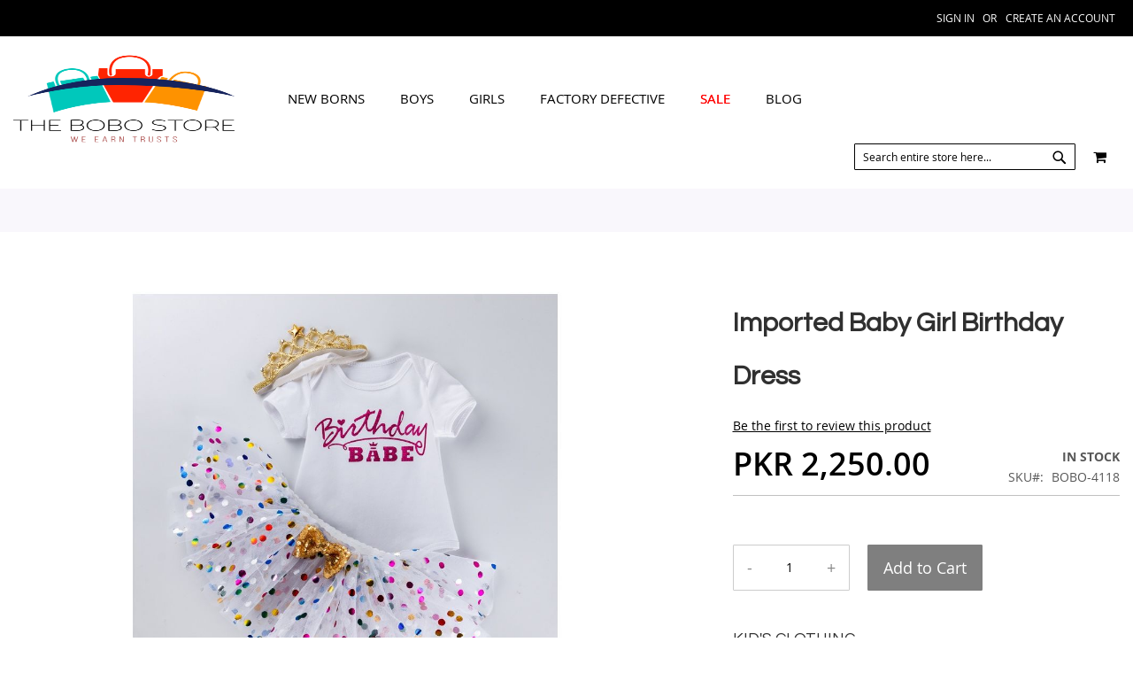

--- FILE ---
content_type: text/html; charset=UTF-8
request_url: https://thebobostore.pk/imported-baby-girl-birthday-dress.html
body_size: 27666
content:
<!doctype html>
<html lang="en">
    <head prefix="og: http://ogp.me/ns# fb: http://ogp.me/ns/fb# product: http://ogp.me/ns/product#">
        <script type="8387c63451ad101b33ed16e1-text/javascript">
    var LOCALE = 'en\u002DUS';
    var BASE_URL = 'https\u003A\u002F\u002Fthebobostore.pk\u002F';
    var require = {
        'baseUrl': 'https\u003A\u002F\u002Fthebobostore.pk\u002Fstatic\u002Ffrontend\u002FPearl\u002Fweltpixel_custom\u002Fen_US'
    };</script>        <meta charset="utf-8"/>
<meta name="title" content="Imported Baby Girl Birthday Dress"/>
<meta name="description" content="Imported Baby Girl Birthday Dress is the best quality product for your baby&#039;s birthday, they will love wearing these cute &amp; charming sets. We deliver all our products to your doorstep within 3-5 working days. "/>
<meta name="keywords" content="baby girl birthday dress"/>
<meta name="robots" content="INDEX,FOLLOW"/>
<meta name="viewport" content="width=device-width, initial-scale=1"/>
<meta name="format-detection" content="telephone=no"/>
<title>Imported Baby Girl Birthday Dress  | The Bobo Store</title>
<link  rel="stylesheet" type="text/css"  media="all" href="https://thebobostore.pk/static/_cache/merged/d89104fe092392766db8437f65abc1c3.css" />
<link  rel="stylesheet" type="text/css"  media="screen and (min-width: 768px)" href="https://thebobostore.pk/static/frontend/Pearl/weltpixel_custom/en_US/css/styles-l.css" />
<link  rel="stylesheet" type="text/css"  media="print" href="https://thebobostore.pk/static/frontend/Pearl/weltpixel_custom/en_US/css/print.css" />
<link  rel="stylesheet" type="text/css"  media="screen and (max-width: 768px)" href="https://thebobostore.pk/static/frontend/Pearl/weltpixel_custom/en_US/WeltPixel_NavigationLinks/css/navigation_mobile.css" />
<link  rel="stylesheet" type="text/css"  media="screen and (min-width: 769px)" href="https://thebobostore.pk/static/frontend/Pearl/weltpixel_custom/en_US/WeltPixel_NavigationLinks/css/navigation_desktop.css" />
<script type="8387c63451ad101b33ed16e1-text/javascript" src="https://thebobostore.pk/static/frontend/Pearl/weltpixel_custom/en_US/requirejs/require.js"></script>
<script type="8387c63451ad101b33ed16e1-text/javascript" src="https://thebobostore.pk/static/frontend/Pearl/weltpixel_custom/en_US/mage/requirejs/mixins.js"></script>
<script type="8387c63451ad101b33ed16e1-text/javascript" src="https://thebobostore.pk/static/frontend/Pearl/weltpixel_custom/en_US/requirejs-config.js"></script>
<link rel="preload" as="font" crossorigin="anonymous" href="https://thebobostore.pk/static/frontend/Pearl/weltpixel_custom/en_US/fonts/opensans/light/opensans-300.woff2" />
<link rel="preload" as="font" crossorigin="anonymous" href="https://thebobostore.pk/static/frontend/Pearl/weltpixel_custom/en_US/fonts/opensans/regular/opensans-400.woff2" />
<link rel="preload" as="font" crossorigin="anonymous" href="https://thebobostore.pk/static/frontend/Pearl/weltpixel_custom/en_US/fonts/opensans/semibold/opensans-600.woff2" />
<link rel="preload" as="font" crossorigin="anonymous" href="https://thebobostore.pk/static/frontend/Pearl/weltpixel_custom/en_US/fonts/opensans/bold/opensans-700.woff2" />
<link rel="preload" as="font" crossorigin="anonymous" href="https://thebobostore.pk/static/frontend/Pearl/weltpixel_custom/en_US/fonts/Luma-Icons.woff2" />
<link rel="preload" as="font" crossorigin="anonymous" href="https://thebobostore.pk/static/frontend/Pearl/weltpixel_custom/en_US/WeltPixel_DesignElements/fonts/Simple-Line-Icons.woff2" />
<link rel="preload" as="font" crossorigin="anonymous" href="https://thebobostore.pk/static/frontend/Pearl/weltpixel_custom/en_US/WeltPixel_DesignElements/fonts/lined-icons.woff2" />
<link rel="preload" as="font" crossorigin="anonymous" href="https://thebobostore.pk/static/frontend/Pearl/weltpixel_custom/en_US/WeltPixel_DesignElements/fonts/font-icons.woff2" />
<link  rel="icon" type="image/x-icon" href="https://thebobostore.pk/media/favicon/websites/1/favicon-16x16.png" />
<link  rel="shortcut icon" type="image/x-icon" href="https://thebobostore.pk/media/favicon/websites/1/favicon-16x16.png" />
<link  rel="stylesheet" type="text/css"  media="all" href="https://thebobostore.pk/media/styles.css" />

<!-- Google tag (gtag.js) -->
<script async src="https://www.googletagmanager.com/gtag/js?id=UA-250155750-2" type="8387c63451ad101b33ed16e1-text/javascript"></script>
<script type="8387c63451ad101b33ed16e1-text/javascript">
  window.dataLayer = window.dataLayer || [];
  function gtag(){dataLayer.push(arguments);}
  gtag('js', new Date());

  gtag('config', 'UA-250155750-2');
</script>

<meta name="p:domain_verify" content="e753f9d8b3fbfcdd993595237e7e1ab1"/>        <link rel='canonical' href='https://thebobostore.pk/imported-baby-girl-birthday-dress.html' />


                            
<!-- BEGIN GOOGLE ANALYTICS CODE -->
<script type="text/x-magento-init">
{
    "*": {
        "Magento_GoogleAnalytics/js/google-analytics": {
            "isCookieRestrictionModeEnabled": 0,
            "currentWebsite": 1,
            "cookieName": "user_allowed_save_cookie",
            "ordersTrackingData": [],
            "pageTrackingData": {"optPageUrl":"","isAnonymizedIpActive":false,"accountId":"UA-181652864-1"}        }
    }
}
</script>
<!-- END GOOGLE ANALYTICS CODE -->
    <script type="text/x-magento-init">
        {
            "*": {
                "Magento_PageCache/js/form-key-provider": {
                    "isPaginationCacheEnabled":
                        0                }
            }
        }
    </script>
    <meta name="google-site-verification" content="4/1ARtbsJr6qIyF4X7yMc904Y4A_BCM5Jj_rgDdJcRndYt3DcdSaDWthfZccRY" />

    <script type="application/ld+json">    {
        "@context": "http://schema.org",
        "@type": "WebSite",
        "name": "The Bobo Store",
        "url": "https://thebobostore.pk/",
        "potentialAction": {
            "@type": "SearchAction",
            "target": "https://thebobostore.pk/catalogsearch/result/?q={search_term_string}",
            "query-input": "required name=search_term_string"
        }    }
    </script>

    <script type="application/ld+json">        {"@context":"http:\/\/schema.org","@type":"ClothingStore","@id":"https:\/\/thebobostore.pk\/","name":"The Bobo Store","image":"https:\/\/thebobostore.pk\/media\/bss\/logo\/","email":"admin@thebobostore.pk","priceRange":"1200-5000","address":{"@type":"PostalAddress","streetAddress":"G-11 Markaz","addressLocality":"Islamabad","postalCode":"44000","addressCountry":"Pakistan"},"telephone":"03111502922"}    </script>            <script type="8387c63451ad101b33ed16e1-text/javascript">
        WebFontConfig = {
            google: { families: ["Questrial:900,400:latin&display=swap"] }
        };
        (function() {
            var wf = document.createElement('script');
            wf.src = ('https:' == document.location.protocol ? 'https' : 'http') +
                '://ajax.googleapis.com/ajax/libs/webfont/1.5.18/webfont.js';
            wf.type = 'text/javascript';
            wf.async = 'true';
            var s = document.getElementsByTagName('script')[0];
            s.parentNode.insertBefore(wf, s);
        })(); </script>
	        <meta property="og:type" content="og:product" />
        <meta property="og:title" content="Imported Baby Girl Birthday Dress" />
        <meta property="og:image" content="https://thebobostore.pk/media/catalog/product/cache/384208bf3eefca8cf8b69dbd0971d018/b/o/imported-baby-girl-birthday-dress.jpg" />
        <meta property="og:description" content="Imported Baby Girl Birthday Dress is the best quality product for your baby&#039;s birthday, they will love wearing these cute &amp; charming sets. We deliver all our products to your doorstep within 3-5 working days. " />
        <meta property="og:url" content="https://thebobostore.pk/imported-baby-girl-birthday-dress.html" />

		        <meta name="twitter:card" content="summary" />
        <meta name="twitter:site" content="" />
        <meta name="twitter:title" content="Imported Baby Girl Birthday Dress" />
        <meta name="twitter:description" content="Imported Baby Girl Birthday Dress is the best quality product for your baby&#039;s birthday, they will love wearing these cute &amp; charming sets. We deliver all our products to your doorstep within 3-5 working days. " />
        <meta name="twitter:image" content="https://thebobostore.pk/media/catalog/product/cache/384208bf3eefca8cf8b69dbd0971d018/b/o/imported-baby-girl-birthday-dress.jpg" />

		        <meta property="product:price:amount" content="2250"/>
	    <meta property="product:price:currency"
    content="PKR"/>
	    
<script type="application/ld+json">
    {
        "@context": "https://schema.org/",
        "@type": "Product",
        "name": "Imported Baby Girl Birthday Dress",
        "image": "https://thebobostore.pk/media/catalog/product/cache/384208bf3eefca8cf8b69dbd0971d018/b/o/imported-baby-girl-birthday-dress.jpg",
        "description": "
MATERIAL: We crafted this beautiful baby girl&#039;s birthday dress with high-quality soft cotton fabric. The fabric is super soft, durable, lightweight, breathable, comfortable, and friendly to your baby&#039;s skin. It doesn&#039;t cause any irritation due to its quality fabric. This baby girl dress is ideal for your baby girls in spring and summer. 

 

DESIGN: This baby girl birthday dress comes in two parts. The white shirt has a digital print of a birthday babe on it. There is a bowknot in golden color, which is present in the center of the skirt. Polka dots in multi-colors are present on the dress. It has come with a classic round neck and short sleeves design color. Your baby girl will look more attractive in a mini skirt with a white shirt.

 

SIZE: The baby girl birthday dress is perfect for your baby girl from 3 months to 1year size. The quality of the dress is 100% guaranteed. Choose the size guide picture before ordering the frock for girls. Avoid buying the wrong sizes. We will deliver your baby girl dress to your doorstep in 3-5 days.

 

OCCASION: It is excellent for any occasion such as a party, holiday, birthday, or another special event. This headband makes a perfect combo for your baby girl&#039;s birthday event.

 

PACKAGE: This baby girl birthday dress comes along with a cute headband. The headband is perfect for your girls on their birthdays.

 

WASH: The baby girl birthday dress cleanses with gentle hand wash. This dress for your baby girl is machine washable. The imported quality of cotton can stand even with harsh washing. Clean this birthday dress in cold water and line dry. It would be best if you steamed iron your dresses when they arrive. You must iron your birthday dress at low temperatures. Don&#039;t use bleach or tumble dry.

 
The product will be delivered to your doorstep within 3-5 working days in Pakistan.",

        "sku": "BOBO-4118",
        "offers": {
            "@type": "Offer",
            "priceCurrency": "PKR",
            "url": "https://thebobostore.pk/imported-baby-girl-birthday-dress.html",
            "availability": "https://schema.org/InStock",
            "price": "2250.00"
        }
    }

</script>
<!--  twitter product cards-->
<meta name="twitter:card" content="product" />
<meta name="twitter:domain" content="https://thebobostore.pk/" />
<meta name="twitter:site" content="" />
<meta name="twitter:creator" content="" />
<meta name="twitter:title" content="Imported Baby Girl Birthday Dress" />
<meta name="twitter:description" content="
MATERIAL: We crafted this beautiful baby girl's birthday dress with high-quality soft cotton fabric. The fabric is super soft, durable, lightweight, breathable, comfortable, and friendly to your baby's skin. It doesn't cause any irritation due to its quality fabric. This baby girl dress is ideal for your baby girls in spring and summer. 

 

DESIGN: This baby girl birthday dress comes in two parts. The white shirt has a digital print of a birthday babe on it. There is a bowknot in golden color, which is present in the center of the skirt. Polka dots in multi-colors are present on the dress. It has come with a classic round neck and short sleeves design color. Your baby girl will look more attractive in a mini skirt with a white shirt.

 

SIZE: The baby girl birthday dress is perfect for your baby girl from 3 months to 1year size. The quality of the dress is 100% guaranteed. Choose the size guide picture before ordering the frock for girls. Avoid buying the wrong sizes. We will deliver your baby girl dress to your doorstep in 3-5 days.

 

OCCASION: It is excellent for any occasion such as a party, holiday, birthday, or another special event. This headband makes a perfect combo for your baby girl's birthday event.

 

PACKAGE: This baby girl birthday dress comes along with a cute headband. The headband is perfect for your girls on their birthdays.

 

WASH: The baby girl birthday dress cleanses with gentle hand wash. This dress for your baby girl is machine washable. The imported quality of cotton can stand even with harsh washing. Clean this birthday dress in cold water and line dry. It would be best if you steamed iron your dresses when they arrive. You must iron your birthday dress at low temperatures. Don't use bleach or tumble dry.

 
The product will be delivered to your doorstep within 3-5 working days in Pakistan." />
<meta name="twitter:image" content="https://thebobostore.pk/media/catalog/product/cache/384208bf3eefca8cf8b69dbd0971d018/b/o/imported-baby-girl-birthday-dress.jpg" />
<meta name="twitter:data1" content="PKR2250.00" />
<meta name="twitter:label1" content="PRICE" />
<meta name="twitter:data2" content="PK" />
<meta name="twitter:label2" content="LOCATION" />
<!--  twitter product cards-->
<!--  facebook open graph -->
<meta property="og:site_name" content=""/>
<meta property="og:type" content="product"/>
<meta property="og:title" content="Imported Baby Girl Birthday Dress"/>
<meta property="og:image" content="https://thebobostore.pk/media/catalog/product/cache/384208bf3eefca8cf8b69dbd0971d018/b/o/imported-baby-girl-birthday-dress.jpg"/>
<meta property="og:description" content="
MATERIAL: We crafted this beautiful baby girl&#039;s birthday dress with high-quality soft cotton fabric. The fabric is super soft, durable, lightweight, breathable, comfortable, and friendly to your baby&#039;s skin. It doesn&#039;t cause any irritation due to its quality fabric. This baby girl dress is ideal for your baby girls in spring and summer. 

 

DESIGN: This baby girl birthday dress comes in two parts. The white shirt has a digital print of a birthday babe on it. There is a bowknot in golden color, which is present in the center of the skirt. Polka dots in multi-colors are present on the dress. It has come with a classic round neck and short sleeves design color. Your baby girl will look more attractive in a mini skirt with a white shirt.

 

SIZE: The baby girl birthday dress is perfect for your baby girl from 3 months to 1year size. The quality of the dress is 100% guaranteed. Choose the size guide picture before ordering the frock for girls. Avoid buying the wrong sizes. We will deliver your baby girl dress to your doorstep in 3-5 days.

 

OCCASION: It is excellent for any occasion such as a party, holiday, birthday, or another special event. This headband makes a perfect combo for your baby girl&#039;s birthday event.

 

PACKAGE: This baby girl birthday dress comes along with a cute headband. The headband is perfect for your girls on their birthdays.

 

WASH: The baby girl birthday dress cleanses with gentle hand wash. This dress for your baby girl is machine washable. The imported quality of cotton can stand even with harsh washing. Clean this birthday dress in cold water and line dry. It would be best if you steamed iron your dresses when they arrive. You must iron your birthday dress at low temperatures. Don&#039;t use bleach or tumble dry.

 
The product will be delivered to your doorstep within 3-5 working days in Pakistan."/>
<meta property="og:url" content="https://thebobostore.pk/imported-baby-girl-birthday-dress.html"/>
<meta property="product:price:amount" content="2250.00"/>
<meta property="product:price:currency" content="PKR"/>
<meta property="product:availability" content="in stock"/>
<meta property="product:retailer_item_id" content="BOBO-4118"/>
<!--  facebook open graph -->
<!-- rich pins -->
<meta name="pinterest-rich-pin" content="enabled">
<!-- rich pins -->
    <script type="application/ld+json">
{
  "@context": "https://schema.org",
  "@type": "BreadcrumbList",
  "itemListElement": [
                                        {
                        "@type": "ListItem",
                        "position": 1,
                        "item": {
                          "@id": "https://thebobostore.pk/",
                          "name": "Home"
                        }
                      }
                                                      ]
}

    </script>

<style>
.pschart-sizechart-link {
	border: 1px solid  ;
	background-color: #fffff ;
	background-image: url(https://thebobostore.pk/static/frontend/Pearl/weltpixel_custom/en_US/Plumrocket_SizeChart/images/rule.png);
	color: #3399cc;
}

.pschart-sizechart-link:hover {
    color: #3399cc;
}
</style>
    </head>
    <body data-container="body"
          data-mage-init='{"loaderAjax": {}, "loader": { "icon": "https://thebobostore.pk/static/frontend/Pearl/weltpixel_custom/en_US/images/loader-2.gif"}}'
        class="pl-thm-pearl pl-thm-pearl-weltpixel_custom theme-pearl page-product-configurable product-page-v1 store-view-default catalog-product-view product-imported-baby-girl-birthday-dress page-layout-1column" id="html-body">
        <div id="email"></div>
<script type="text/x-magento-init">
    {
    "*":
    {
            "Bss_FacebookPixel/js/code": {
                "id" : 1472498300237293,
                "action" : "catalog_product_view",
                "productData" : {"content_name":"Imported Baby Girl Birthday Dress","content_ids":"BOBO-4118","content_type":"product","value":"2250.00","currency":"PKR"},
                "categoryData" : 404,
                "registration" : 404,
                "addToWishList" : 404,
                "initiateCheckout" : 404,
                "search" : 404,
                "orderData" : 404,
                "pageView" : "pass"
            }
        }
    }
</script>
<!-- Facebook Pixel Code -->
<noscript><img height="1" width="1" style="display:none" alt="Facebook Pixel"
               src="https://www.facebook.com/tr?id=1472498300237293&ev=PageView&noscript=1"
    /></noscript>
<!-- End Facebook Pixel Code -->
<div data-role="bss-fbpixel-subscribe" style="display:none;">
</div>
<span class="bss-subscribe-email" style="display:none;"></span>
<span class="bss-subscribe-id" style="display:none;"></span>
<script type="text/x-magento-init">
    {
        "[data-role='bss-fbpixel-subscribe']":
            {
                "Magento_Ui/js/core/app": {"components":{"bssFbpixelsSubscribe":{"component":"Bss_FacebookPixel\/js\/subscribe"}}}            }
    }
</script>
<div data-role="bss-fbpixel-atc" style="display:none;">

</div>
<script type="text/x-magento-init">
    {
        "[data-role='bss-fbpixel-atc']":
            {
                "Magento_Ui/js/core/app": {"components":{"bssFbpixelsAtc":{"component":"Bss_FacebookPixel\/js\/atc"}}}            }
    }
</script>

<script type="text/x-magento-init">
    {
        "*": {
            "Magento_PageBuilder/js/widget-initializer": {
                "config": {"[data-content-type=\"slider\"][data-appearance=\"default\"]":{"Magento_PageBuilder\/js\/content-type\/slider\/appearance\/default\/widget":false},"[data-content-type=\"map\"]":{"Magento_PageBuilder\/js\/content-type\/map\/appearance\/default\/widget":false},"[data-content-type=\"row\"]":{"Magento_PageBuilder\/js\/content-type\/row\/appearance\/default\/widget":false},"[data-content-type=\"tabs\"]":{"Magento_PageBuilder\/js\/content-type\/tabs\/appearance\/default\/widget":false},"[data-content-type=\"slide\"]":{"Magento_PageBuilder\/js\/content-type\/slide\/appearance\/default\/widget":{"buttonSelector":".pagebuilder-slide-button","showOverlay":"hover","dataRole":"slide"}},"[data-content-type=\"banner\"]":{"Magento_PageBuilder\/js\/content-type\/banner\/appearance\/default\/widget":{"buttonSelector":".pagebuilder-banner-button","showOverlay":"hover","dataRole":"banner"}},"[data-content-type=\"buttons\"]":{"Magento_PageBuilder\/js\/content-type\/buttons\/appearance\/inline\/widget":false},"[data-content-type=\"products\"][data-appearance=\"carousel\"]":{"Magento_PageBuilder\/js\/content-type\/products\/appearance\/carousel\/widget":false}},
                "breakpoints": {"desktop":{"label":"Desktop","stage":true,"default":true,"class":"desktop-switcher","icon":"Magento_PageBuilder::css\/images\/switcher\/switcher-desktop.svg","conditions":{"min-width":"1024px"},"options":{"products":{"default":{"slidesToShow":"5"}}}},"tablet":{"conditions":{"max-width":"1024px","min-width":"768px"},"options":{"products":{"default":{"slidesToShow":"4"},"continuous":{"slidesToShow":"3"}}}},"mobile":{"label":"Mobile","stage":true,"class":"mobile-switcher","icon":"Magento_PageBuilder::css\/images\/switcher\/switcher-mobile.svg","media":"only screen and (max-width: 768px)","conditions":{"max-width":"768px","min-width":"640px"},"options":{"products":{"default":{"slidesToShow":"3"}}}},"mobile-small":{"conditions":{"max-width":"640px"},"options":{"products":{"default":{"slidesToShow":"2"},"continuous":{"slidesToShow":"1"}}}}}            }
        }
    }
</script>

<div class="cookie-status-message" id="cookie-status">
    The store will not work correctly when cookies are disabled.</div>
<script type="text&#x2F;javascript">document.querySelector("#cookie-status").style.display = "none";</script>
<script type="text/x-magento-init">
    {
        "*": {
            "cookieStatus": {}
        }
    }
</script>

<script type="text/x-magento-init">
    {
        "*": {
            "mage/cookies": {
                "expires": null,
                "path": "\u002F",
                "domain": ".thebobostore.pk",
                "secure": true,
                "lifetime": "3600"
            }
        }
    }
</script>
    <noscript>
        <div class="message global noscript">
            <div class="content">
                <p>
                    <strong>JavaScript seems to be disabled in your browser.</strong>
                    <span>
                        For the best experience on our site, be sure to turn on Javascript in your browser.                    </span>
                </p>
            </div>
        </div>
    </noscript>

<script type="8387c63451ad101b33ed16e1-text/javascript">
    window.cookiesConfig = window.cookiesConfig || {};
    window.cookiesConfig.secure = true;
</script><script type="8387c63451ad101b33ed16e1-text/javascript">    require.config({
        map: {
            '*': {
                wysiwygAdapter: 'mage/adminhtml/wysiwyg/tiny_mce/tinymce5Adapter'
            }
        }
    });</script><script type="8387c63451ad101b33ed16e1-text/javascript">
    require.config({
        paths: {
            googleMaps: 'https\u003A\u002F\u002Fmaps.googleapis.com\u002Fmaps\u002Fapi\u002Fjs\u003Fv\u003D3\u0026key\u003D'
        },
        config: {
            'Magento_PageBuilder/js/utils/map': {
                style: ''
            },
            'Magento_PageBuilder/js/content-type/map/preview': {
                apiKey: '',
                apiKeyErrorMessage: 'You\u0020must\u0020provide\u0020a\u0020valid\u0020\u003Ca\u0020href\u003D\u0027https\u003A\u002F\u002Fthebobostore.pk\u002Fadminhtml\u002Fsystem_config\u002Fedit\u002Fsection\u002Fcms\u002F\u0023cms_pagebuilder\u0027\u0020target\u003D\u0027_blank\u0027\u003EGoogle\u0020Maps\u0020API\u0020key\u003C\u002Fa\u003E\u0020to\u0020use\u0020a\u0020map.'
            },
            'Magento_PageBuilder/js/form/element/map': {
                apiKey: '',
                apiKeyErrorMessage: 'You\u0020must\u0020provide\u0020a\u0020valid\u0020\u003Ca\u0020href\u003D\u0027https\u003A\u002F\u002Fthebobostore.pk\u002Fadminhtml\u002Fsystem_config\u002Fedit\u002Fsection\u002Fcms\u002F\u0023cms_pagebuilder\u0027\u0020target\u003D\u0027_blank\u0027\u003EGoogle\u0020Maps\u0020API\u0020key\u003C\u002Fa\u003E\u0020to\u0020use\u0020a\u0020map.'
            },
        }
    });
</script>

<script type="8387c63451ad101b33ed16e1-text/javascript">
    require.config({
        shim: {
            'Magento_PageBuilder/js/utils/map': {
                deps: ['googleMaps']
            }
        }
    });
</script>
<div class="page-wrapper"><div class="page-header page-header-v3"><header class="page-header"><div class="header-global-promo"><div style="display: none" class="global-notification-wrapper display-cookies" data-mage-init='{"WeltPixel_CustomHeader\/js\/globalPromo":{"mobileBreakPoint":768}}'>
    <div class="notice-inner">
        <div id="carousel">
<div class="btn-bar">
<div id="buttons"><a id="prev" class="icon-angle-left" href="#">&nbsp;</a> <a id="next" class="icon-angle-right" href="#">&nbsp;</a></div>
</div>
<div id="slides">
<ul>
<li class="slide">
<div class="quoteContainer"><span class="wpx-sub">3 DAY FREE RETURNS</span>
<p class="quote-phrase">See it, Test it, Keep what you like.</p>
</div>
</li>
<li class="slide">
<div class="quoteContainer"><span class="wpx-sub">FREE SHIPPING ON Rs. 4000+ ORDERS</span>
<p class="quote-phrase">Applicable to All Orders</p>
</div>
</li>
</ul>
</div>
</div><style></style>    </div>
        <a href="javascript: void(0)" class="close-global-notification icon-line-cross" aria-label="Close&#x20;Global&#x20;Promo"></a>
    </div>
</div><div class="panel wrapper"><div class="panel header"><ul class="compare wrapper"><li class="item link compare" data-bind="scope: 'compareProducts'" data-role="compare-products-link">
    <a class="action compare no-display" title="Compare&#x20;Products"
       data-bind="attr: {'href': compareProducts().listUrl}, css: {'no-display': !compareProducts().count}"
    >
        Compare Products        <span class="counter qty" data-bind="text: compareProducts().countCaption"></span>
    </a>
</li>
<script type="text/x-magento-init">
{"[data-role=compare-products-link]": {"Magento_Ui/js/core/app": {"components":{"compareProducts":{"component":"Magento_Catalog\/js\/view\/compare-products"}}}}}
</script>
</ul><a class="action skip contentarea"
   href="#contentarea">
    <span>
        Skip to Content    </span>
</a>
<ul class="header links">    <li class="greet welcome" data-bind="scope: 'customer'">
        <!-- ko if: customer().fullname  -->
        <span class="logged-in"
              data-bind="text: new String('Welcome, %1!').
              replace('%1', customer().fullname)">
        </span>
        <!-- /ko -->
        <!-- ko ifnot: customer().fullname  -->
        <span class="not-logged-in"
              data-bind="text: 'Welcome To The Bobo Store!'"></span>
                <!-- /ko -->
    </li>
        <script type="text/x-magento-init">
        {
            "*": {
                "Magento_Ui/js/core/app": {
                    "components": {
                        "customer": {
                            "component": "Magento_Customer/js/view/customer"
                        }
                    }
                }
            }
        }
    </script>
<li class="link authorization-link" data-label="or">
    <a href="https://thebobostore.pk/customer/account/login/referer/aHR0cHM6Ly90aGVib2Jvc3RvcmUucGsvaW1wb3J0ZWQtYmFieS1naXJsLWJpcnRoZGF5LWRyZXNzLmh0bWw~/"        >Sign In</a>
</li>
<li><a href="https://thebobostore.pk/customer/account/create/" id="idDfLn5C60" >Create an Account</a></li></ul></div></div><div class="header content"><span data-action="toggle-nav" class="action nav-toggle"><span>Toggle Nav</span></span>
    <div class="desktop-logo desktop-logo-all">
        <a
            class="logo "
            href="https://thebobostore.pk/"
            title="The&#x20;Bobo&#x20;Store"
            aria-label="store logo">
            <img src="https://thebobostore.pk/media/logo/websites/1/hugelogo.png"
                 title="The&#x20;Bobo&#x20;Store"
                 alt="The&#x20;Bobo&#x20;Store"
                width="170"                height="100"            />
        </a>
    </div>
    <div class="sections nav-sections-3&#x20;nav-sections">
                <div class="section-items nav-sections-3&#x20;nav-sections-items"
             data-mage-init='{"tabs":{"openedState":"active"}}'>
                                            <div class="section-item-title nav-sections-3&#x20;nav-sections-item-title"
                     data-role="collapsible">
                    <a class="nav-sections-3&#x20;nav-sections-item-switch"
                       data-toggle="switch" href="#store.menu">
                        Menu                    </a>
                </div>
                <div class="section-item-content nav-sections-3&#x20;nav-sections-item-content"
                     id="store.menu"
                     data-role="content">
                    
<nav class="navigation" data-action="navigation">
    <ul data-mage-init='{"menu":{"responsive":true, "expanded":true, "position":{"my":"left top","at":"left bottom"}}}'>
        <li  class="megamenu level-top-fullwidth  level0 nav-1 category-item first level-top parent mm-first-item mm-has-children"   ><a href="https://thebobostore.pk/new-borns.html"  class="level-top label-position-center"><span class="mm-subcategory-title underline-megamenu outwards" >New Borns</span></a><ul class="level0 submenu fullwidth  " style="display: none;"><li class="submenu-child"><div class="fullwidth-wrapper"><div class="fullwidth-wrapper-inner"><ul class="columns-group starter" style="width: 25%"><li  class="megamenu level1 nav-1-1 category-item first parent mm-first-item mm-has-children" data-has-children="1"  ><a href="https://thebobostore.pk/new-borns/apparel.html"  class="mm-category-title label-position-center " ><span class="mm-subcategory-title underline-megamenu outwards" >Clothing</span></a><ul class="level1 submenu   " style="display: none;"><li  class="megamenu level2 nav-1-1-1 category-item first mm-first-item mm-no-children"   ><a href="https://thebobostore.pk/new-borns/apparel/dresses.html"  class=" label-position-center " ><span class="mm-subcategory-title underline-megamenu outwards" >Dresses</span></a></li><li  class="megamenu level2 nav-1-1-2 category-item mm-no-children"   ><a href="https://thebobostore.pk/new-borns/apparel/tshirts.html"  class=" label-position-center " ><span class="mm-subcategory-title underline-megamenu outwards" >Tshirts</span></a></li><li  class="megamenu level2 nav-1-1-3 category-item mm-no-children"   ><a href="https://thebobostore.pk/new-borns/apparel/tops.html"  class=" label-position-center " ><span class="mm-subcategory-title underline-megamenu outwards" >Tops</span></a></li><li  class="megamenu level2 nav-1-1-4 category-item mm-no-children"   ><a href="https://thebobostore.pk/new-borns/apparel/shorts.html"  class=" label-position-center " ><span class="mm-subcategory-title underline-megamenu outwards" >Shorts</span></a></li><li  class="megamenu level2 nav-1-1-5 category-item mm-no-children"   ><a href="https://thebobostore.pk/new-borns/apparel/sets.html"  class=" label-position-center " ><span class="mm-subcategory-title underline-megamenu outwards" >Sets</span></a></li><li  class="megamenu level2 nav-1-1-6 category-item mm-no-children"   ><a href="https://thebobostore.pk/new-borns/apparel/rompers.html"  class=" label-position-center " ><span class="mm-subcategory-title underline-megamenu outwards" >Rompers</span></a></li><li  class="megamenu level2 nav-1-1-7 category-item last mm-no-children"   ><a href="https://thebobostore.pk/new-borns/apparel/jackets-hoodies.html"  class=" label-position-center " ><span class="mm-subcategory-title underline-megamenu outwards" >Jackets &amp; Hoodies</span></a></li></ul><!-- end submenu --></li></ul><ul class="columns-group inner" style="width: 25%"><li  class="megamenu level1 nav-1-2 category-item mm-no-children" data-has-children="1"  ><a href="https://thebobostore.pk/new-borns/footwear.html"  class=" label-position-center " ><span class="mm-subcategory-title underline-megamenu outwards" >Shoes</span></a></li></ul><ul class="columns-group inner" style="width: 25%"><li  class="megamenu level1 nav-1-3 category-item last parent mm-has-children" data-has-children="1"  ><a href="https://thebobostore.pk/new-borns/accessories.html"  class="mm-category-title label-position-center " ><span class="mm-subcategory-title underline-megamenu outwards" >Accessories</span></a><ul class="level1 submenu   " style="display: none;"><li  class="megamenu level2 nav-1-3-1 category-item first mm-first-item mm-no-children"   ><a href="https://thebobostore.pk/new-borns/accessories/carrier-bags.html"  class=" label-position-center " ><span class="mm-subcategory-title underline-megamenu outwards" >Carrier Bags</span></a></li><li  class="megamenu level2 nav-1-3-2 category-item mm-no-children"   ><a href="https://thebobostore.pk/new-borns/accessories/socks.html"  class=" label-position-center " ><span class="mm-subcategory-title underline-megamenu outwards" >Socks</span></a></li><li  class="megamenu level2 nav-1-3-3 category-item last mm-no-children"   ><a href="https://thebobostore.pk/new-borns/accessories/grooming.html"  class=" label-position-center " ><span class="mm-subcategory-title underline-megamenu outwards" >Grooming</span></a></li></ul><!-- end submenu --></li><span class="close columns-group last"></span></ul></div></div></li><!-- end submenu-child --></ul><!-- end submenu --></li><li  class="megamenu level-top-sectioned  level0 nav-2 category-item level-top parent mm-has-children"   ><a href="https://thebobostore.pk/baba.html"  class="level-top label-position-center"><span class="mm-subcategory-title underline-megamenu outwards" >BOYS</span></a><ul class="level0 submenu sectioned  " style="display: none;"><li class="submenu-child"><ul class="columns-group starter" style="width: auto"><li  class="megamenu level1 nav-2-1 category-item first parent mm-first-item mm-has-children" data-has-children="1" style="width: auto" ><a href="https://thebobostore.pk/baba/apparel.html"  class="mm-category-title label-position-center " ><span class="mm-subcategory-title underline-megamenu outwards" >Clothing</span></a><ul class="level1 submenu   " style="display: none;"><li  class="megamenu level2 nav-2-1-1 category-item first mm-first-item mm-no-children"   ><a href="https://thebobostore.pk/baba/apparel/sets.html"  class=" label-position-center " ><span class="mm-subcategory-title underline-megamenu outwards" >Sets</span></a></li><li  class="megamenu level2 nav-2-1-2 category-item mm-no-children"   ><a href="https://thebobostore.pk/baba/apparel/suits-blazers.html"  class=" label-position-center " ><span class="mm-subcategory-title underline-megamenu outwards" >Suits</span></a></li><li  class="megamenu level2 nav-2-1-3 category-item mm-no-children"   ><a href="https://thebobostore.pk/baba/apparel/rompers.html"  class=" label-position-center " ><span class="mm-subcategory-title underline-megamenu outwards" >Rompers</span></a></li><li  class="megamenu level2 nav-2-1-4 category-item mm-no-children"   ><a href="https://thebobostore.pk/baba/apparel/t-shirts.html"  class=" label-position-center " ><span class="mm-subcategory-title underline-megamenu outwards" >Tshirts</span></a></li><li  class="megamenu level2 nav-2-1-5 category-item mm-no-children"   ><a href="https://thebobostore.pk/baba/apparel/bathrobes.html"  class=" label-position-center " ><span class="mm-subcategory-title underline-megamenu outwards" >Bathrobes</span></a></li><li  class="megamenu level2 nav-2-1-6 category-item mm-no-children"   ><a href="https://thebobostore.pk/baba/apparel/jackets-hoddies.html"  class=" label-position-center " ><span class="mm-subcategory-title underline-megamenu outwards" >Jackets &amp; Hoddies</span></a></li><li  class="megamenu level2 nav-2-1-7 category-item last mm-no-children"   ><a href="https://thebobostore.pk/baba/apparel/pants.html"  class=" label-position-center " ><span class="mm-subcategory-title underline-megamenu outwards" >Pants</span></a></li></ul><!-- end submenu --></li></ul><ul class="columns-group inner" style="width: auto"><li  class="megamenu level1 nav-2-2 category-item parent mm-has-children" data-has-children="1" style="width: auto" ><a href="https://thebobostore.pk/baba/footwear.html"  class="mm-category-title label-position-center " ><span class="mm-subcategory-title underline-megamenu outwards" >Shoes</span></a><ul class="level1 submenu   " style="display: none;"><li  class="megamenu level2 nav-2-2-1 category-item first mm-first-item mm-no-children"   ><a href="https://thebobostore.pk/baba/footwear/sandals.html"  class=" label-position-center " ><span class="mm-subcategory-title underline-megamenu outwards" >Sandals</span></a></li><li  class="megamenu level2 nav-2-2-2 category-item mm-no-children"   ><a href="https://thebobostore.pk/baba/footwear/casual-shoes.html"  class=" label-position-center " ><span class="mm-subcategory-title underline-megamenu outwards" >Casual Shoes</span></a></li><li  class="megamenu level2 nav-2-2-3 category-item last mm-no-children"   ><a href="https://thebobostore.pk/baba/footwear/led-shoes.html"  class=" label-position-center " ><span class="mm-subcategory-title underline-megamenu outwards" >LED Shoes</span></a></li></ul><!-- end submenu --></li></ul><ul class="columns-group inner" style="width: auto"><li  class="megamenu level1 nav-2-3 category-item last parent mm-has-children" data-has-children="1" style="width: auto" ><a href="https://thebobostore.pk/baba/accessories.html"  class="mm-category-title label-position-center " ><span class="mm-subcategory-title underline-megamenu outwards" >Accessories</span></a><ul class="level1 submenu   " style="display: none;"><li  class="megamenu level2 nav-2-3-1 category-item first mm-first-item mm-no-children"   ><a href="https://thebobostore.pk/baba/accessories/masks.html"  class=" label-position-center " ><span class="mm-subcategory-title underline-megamenu outwards" >Masks</span></a></li><li  class="megamenu level2 nav-2-3-2 category-item mm-no-children"   ><a href="https://thebobostore.pk/baba/accessories/bags.html"  class=" label-position-center " ><span class="mm-subcategory-title underline-megamenu outwards" >Bags</span></a></li><li  class="megamenu level2 nav-2-3-3 category-item mm-no-children"   ><a href="https://thebobostore.pk/baba/accessories/headwear.html"  class=" label-position-center " ><span class="mm-subcategory-title underline-megamenu outwards" >Headwear</span></a></li><li  class="megamenu level2 nav-2-3-4 category-item last mm-no-children"   ><a href="https://thebobostore.pk/baba/accessories/socks.html"  class=" label-position-center " ><span class="mm-subcategory-title underline-megamenu outwards" >Socks</span></a></li></ul><!-- end submenu --></li><span class="close columns-group last"></span></ul></li><!-- end submenu-child --></ul><!-- end submenu --></li><li  class="megamenu level-top-fullwidth  level0 nav-3 category-item level-top parent mm-has-children"   ><a href="https://thebobostore.pk/baby.html"  class="level-top label-position-center"><span class="mm-subcategory-title underline-megamenu outwards" >GIRLS</span></a><ul class="level0 submenu fullwidth  " style="display: none;"><li class="submenu-child"><div class="fullwidth-wrapper"><div class="fullwidth-wrapper-inner"><ul class="columns-group starter" style="width: 25%"><li  class="megamenu level1 nav-3-1 category-item first parent mm-first-item mm-has-children" data-has-children="1"  ><a href="https://thebobostore.pk/baby/apparel.html"  class="mm-category-title label-position-center " ><span class="mm-subcategory-title underline-megamenu outwards" >Clothing</span></a><ul class="level1 submenu   " style="display: none;"><li  class="megamenu level2 nav-3-1-1 category-item first mm-first-item mm-no-children"   ><a href="https://thebobostore.pk/baby/apparel/tops.html"  class=" label-position-center " ><span class="mm-subcategory-title underline-megamenu outwards" >Tops</span></a></li><li  class="megamenu level2 nav-3-1-2 category-item mm-no-children"   ><a href="https://thebobostore.pk/baby/apparel/rompers.html"  class=" label-position-center " ><span class="mm-subcategory-title underline-megamenu outwards" >Rompers</span></a></li><li  class="megamenu level2 nav-3-1-3 category-item mm-no-children"   ><a href="https://thebobostore.pk/baby/apparel/sets.html"  class=" label-position-center " ><span class="mm-subcategory-title underline-megamenu outwards" >Sets</span></a></li><li  class="megamenu level2 nav-3-1-4 category-item mm-no-children"   ><a href="https://thebobostore.pk/baby/apparel/dresses.html"  class=" label-position-center " ><span class="mm-subcategory-title underline-megamenu outwards" >Dresses</span></a></li><li  class="megamenu level2 nav-3-1-5 category-item mm-no-children"   ><a href="https://thebobostore.pk/baby/apparel/frocks.html"  class=" label-position-center " ><span class="mm-subcategory-title underline-megamenu outwards" >Frocks</span></a></li><li  class="megamenu level2 nav-3-1-6 category-item mm-no-children"   ><a href="https://thebobostore.pk/baby/apparel/bathrobes.html"  class=" label-position-center " ><span class="mm-subcategory-title underline-megamenu outwards" >Bathrobes</span></a></li><li  class="megamenu level2 nav-3-1-7 category-item mm-no-children"   ><a href="https://thebobostore.pk/baby/apparel/t-shirts.html"  class=" label-position-center " ><span class="mm-subcategory-title underline-megamenu outwards" >T-Shirts</span></a></li><li  class="megamenu level2 nav-3-1-8 category-item mm-no-children"   ><a href="https://thebobostore.pk/baby/apparel/jackets-hoddies.html"  class=" label-position-center " ><span class="mm-subcategory-title underline-megamenu outwards" >Jackets &amp; Hoddies</span></a></li><li  class="megamenu level2 nav-3-1-9 category-item mm-no-children"   ><a href="https://thebobostore.pk/baby/apparel/bottoms.html"  class=" label-position-center " ><span class="mm-subcategory-title underline-megamenu outwards" >Bottoms</span></a></li><li  class="megamenu level2 nav-3-1-10 category-item last mm-no-children"   ><a href="https://thebobostore.pk/baby/apparel/pants.html"  class=" label-position-center " ><span class="mm-subcategory-title underline-megamenu outwards" >Pants</span></a></li></ul><!-- end submenu --></li></ul><ul class="columns-group inner" style="width: 25%"><li  class="megamenu level1 nav-3-2 category-item parent mm-has-children" data-has-children="1"  ><a href="https://thebobostore.pk/baby/footwear.html"  class="mm-category-title label-position-center " ><span class="mm-subcategory-title underline-megamenu outwards" >Shoes</span></a><ul class="level1 submenu   " style="display: none;"><li  class="megamenu level2 nav-3-2-1 category-item first mm-first-item mm-no-children"   ><a href="https://thebobostore.pk/baby/footwear/sandals.html"  class=" label-position-center " ><span class="mm-subcategory-title underline-megamenu outwards" >Sandals</span></a></li><li  class="megamenu level2 nav-3-2-2 category-item mm-no-children"   ><a href="https://thebobostore.pk/baby/footwear/casual-shoes.html"  class=" " ><span class="mm-subcategory-title underline-megamenu outwards" >Casual Shoes</span></a></li><li  class="megamenu level2 nav-3-2-3 category-item last mm-no-children"   ><a href="https://thebobostore.pk/baby/footwear/led-shoes.html"  class=" " ><span class="mm-subcategory-title underline-megamenu outwards" >LED Shoes</span></a></li></ul><!-- end submenu --></li></ul><ul class="columns-group inner" style="width: 25%"><li  class="megamenu level1 nav-3-3 category-item last parent mm-has-children" data-has-children="1"  ><a href="https://thebobostore.pk/baby/accessories.html"  class="mm-category-title label-position-center " ><span class="mm-subcategory-title underline-megamenu outwards" >Accessories</span></a><ul class="level1 submenu   " style="display: none;"><li  class="megamenu level2 nav-3-3-1 category-item first mm-first-item mm-no-children"   ><a href="https://thebobostore.pk/baby/accessories/masks.html"  class=" label-position-center " ><span class="mm-subcategory-title underline-megamenu outwards" >Masks</span></a></li><li  class="megamenu level2 nav-3-3-2 category-item mm-no-children"   ><a href="https://thebobostore.pk/baby/accessories/bags.html"  class=" label-position-center " ><span class="mm-subcategory-title underline-megamenu outwards" >Bags</span></a></li><li  class="megamenu level2 nav-3-3-3 category-item mm-no-children"   ><a href="https://thebobostore.pk/baby/accessories/headwear.html"  class=" label-position-center " ><span class="mm-subcategory-title underline-megamenu outwards" >Headwear</span></a></li><li  class="megamenu level2 nav-3-3-4 category-item last mm-no-children"   ><a href="https://thebobostore.pk/baby/accessories/socks.html"  class=" label-position-center " ><span class="mm-subcategory-title underline-megamenu outwards" >Socks</span></a></li></ul><!-- end submenu --></li><span class="close columns-group last"></span></ul></div></div></li><!-- end submenu-child --></ul><!-- end submenu --></li><li  class="megamenu level-top-sectioned  level0 nav-4 category-item level-top mm-no-children"   ><a href="https://thebobostore.pk/factory-damages-sale.html"  class="level-top label-position-center"><span class="mm-subcategory-title underline-megamenu outwards" >Factory Defective</span></a></li><li  class="megamenu level-top-fullwidth  level0 nav-5 category-item level-top mm-no-children"   ><a href="https://thebobostore.pk/sale.html"  class="level-top label-position-center"><span class="mm-subcategory-title underline-megamenu outwards" >SALE</span></a></li><style>body .nav-sections .navigation ul li.megamenu.level0.nav-5 > a span:nth-child(2) ,body .nav-sections .navigation ul li.megamenu.level0.nav-5 > a.bold-menu span:nth-child(2),body .nav-sections .navigation ul li.megamenu.level0.nav-5 > a.bold-menu:visited span:nth-child(2),body .nav-sections .navigation ul li.megamenu.level0.nav-5 > a:visited span:nth-child(2) { color: #FF0000 !important;},body .nav-sections .navigation ul li.megamenu.level0.nav-5 > a span, body .nav-sections .navigation ul li.megamenu.level0.nav-5 > a span { color: #FF0000 !important;}body .nav-sections .navigation ul li.megamenu.level0.nav-5 > a span { color: #FF0000 !important;  text-shadow: 0 0 0 #FF0000 !important;}body .nav-sections .navigation ul li.megamenu.level0.nav-5 > a span { text-shadow: 0 0 0 #FF0000 !important;}@media (min-width: 767px) {body .nav-sections .navigation ul li.megamenu.level0.nav-5:hover > a { text-shadow: 0 0 0 #FF0000 !important;}}</style><style>body .nav-sections .navigation ul li.megamenu.level0 ul.level0.submenu.fullwidth > li div.fullwidth-wrapper,body .nav-sections .navigation .megamenu .submenu{ background: #FFFFFF ;}body .nav-sections .navigation ul li.megamenu.level0 ul.level0.submenu.fullwidth li a{ background: #FFFFFF ;}body .nav-sections .navigation .level0.submenu a, .navigation .megamenu.level0 .submenu .active > a, .navigation .megamenu.level0 .submenu .has-active > a{ color:#000000 ;}body .nav-sections .navigation ul li.megamenu.level-top-fullwidth.level0 ul.level0.submenu [data-has-children] >  a span:nth-last-child(2):before,body .nav-sections .navigation ul li.megamenu.level-top-sectioned.level0 ul.level0.submenu [data-has-children] >  a span:nth-last-child(2):before{ background-color:#000000 ;}body .nav-sections .navigation ul li.megamenu.level0 ul.level0.submenu.fullwidth li a:hover > span:before,body .nav-sections .navigation ul li.megamenu.level0 ul.level0.submenu.fullwidth li a:hover > span.outwards:after{ background-color: #000000 !important;}body .nav-sections .navigation ul li.megamenu.level0 ul.level0.submenu.fullwidth li a:hover{ color:#000000 !important;}body .nav-sections .navigation ul li.megamenu.level0 ul.level0.submenu.fullwidth li a.ui-state-focus{ color:#000000 !important;}body .nav-sections .navigation ul li.megamenu.level0.mm-has-children:hover > a { background:#FFFFFF ;}body .nav-sections .navigation ul li.megamenu.level0 ul.level0.submenu.fullwidth li a span.mm-subcategory-title{ text-transform:none ;}body .nav-sections .navigation ul li.megamenu.level-top-fullwidth.level0 ul.level0.submenu [data-has-children] >  a span.mm-subcategory-title,body .nav-sections .navigation ul li.megamenu.level-top-sectioned.level0 ul.level0.submenu [data-has-children] >  a span.mm-subcategory-title{ text-transform: uppercase ;}.nav-sections:not(.nav-mobile) .navigation ul li.level0 > a span:first-child,.nav-sections:not(.nav-mobile) .navigation ul li.level0 > a span:nth-child(2){ font-size:15px;}.nav-sections:not(.nav-mobile) .navigation .megamenu.level-top-fullwidth .submenu .columns-group li.level1 > a span,.nav-sections:not(.nav-mobile) .navigation .megamenu.level-top-sectioned .submenu .columns-group li.level1 > a span,.nav-sections:not(.nav-mobile) .navigation .megamenu.level-top-boxed .submenu .columns-group li.level1 > a span{ font-size: inherit;;}.nav-sections:not(.nav-mobile) .navigation .megamenu.level-top-fullwidth .submenu .columns-group li.level2 > a span,.nav-sections:not(.nav-mobile) .navigation .megamenu.level-top-sectioned .submenu .columns-group li.level2 > a span,.nav-sections:not(.nav-mobile) .navigation .megamenu.level-top-boxed .submenu .columns-group li.level2 > a span{ font-size: inherit;;}body .nav-sections .navigation ul li.megamenu.level1 ul.level1.submenu.,body .nav-sections .navigation .megamenu .submenu{ background: #FFFFFF ;}body .nav-sections .navigation ul li.megamenu.level1 ul.level1.submenu. li a{ background: #FFFFFF ;}body .nav-sections .navigation .level1.submenu a, .navigation .megamenu.level0 .submenu .active > a, .navigation .megamenu.level0 .submenu .has-active > a{ color:#000000 ;}body .nav-sections .navigation ul li.megamenu.level-top-fullwidth.level1 ul.level1.submenu [data-has-children] >  a span:nth-last-child(2):before,body .nav-sections .navigation ul li.megamenu.level-top-sectioned.level1 ul.level1.submenu [data-has-children] >  a span:nth-last-child(2):before{ background-color:#000000 ;}body .nav-sections .navigation ul li.megamenu.level1 ul.level1.submenu. li a:hover > span:before,body .nav-sections .navigation ul li.megamenu.level1 ul.level1.submenu. li a:hover > span.outwards:after{ background-color: #000000 !important;}body .nav-sections .navigation ul li.megamenu.level1 ul.level1.submenu. li a:hover{ color:#000000 !important;}body .nav-sections .navigation ul li.megamenu.level1 ul.level1.submenu. li a.ui-state-focus{ color:#000000 !important;}body .nav-sections .navigation ul li.megamenu.level1 ul.level1.submenu. li a span.mm-subcategory-title{ text-transform:none ;}body .nav-sections .navigation ul li.megamenu.level-top-fullwidth.level1 ul.level1.submenu [data-has-children] >  a span.mm-subcategory-title,body .nav-sections .navigation ul li.megamenu.level-top-sectioned.level1 ul.level1.submenu [data-has-children] >  a span.mm-subcategory-title{ text-transform: uppercase ;}body .nav-sections .navigation ul li.megamenu.level2 ul.level2.submenu.,body .nav-sections .navigation .megamenu .submenu{ background: #FFFFFF ;}body .nav-sections .navigation ul li.megamenu.level2 ul.level2.submenu. li a{ background: #FFFFFF ;}body .nav-sections .navigation .level2.submenu a, .navigation .megamenu.level0 .submenu .active > a, .navigation .megamenu.level0 .submenu .has-active > a{ color:#000000 ;}body .nav-sections .navigation ul li.megamenu.level-top-fullwidth.level2 ul.level2.submenu [data-has-children] >  a span:nth-last-child(2):before,body .nav-sections .navigation ul li.megamenu.level-top-sectioned.level2 ul.level2.submenu [data-has-children] >  a span:nth-last-child(2):before{ background-color:#000000 ;}body .nav-sections .navigation ul li.megamenu.level2 ul.level2.submenu. li a:hover > span:before,body .nav-sections .navigation ul li.megamenu.level2 ul.level2.submenu. li a:hover > span.outwards:after{ background-color: #000000 !important;}body .nav-sections .navigation ul li.megamenu.level2 ul.level2.submenu. li a:hover{ color:#000000 !important;}body .nav-sections .navigation ul li.megamenu.level2 ul.level2.submenu. li a.ui-state-focus{ color:#000000 !important;}body .nav-sections .navigation ul li.megamenu.level2 ul.level2.submenu. li a span.mm-subcategory-title{ text-transform:none ;}body .nav-sections .navigation ul li.megamenu.level-top-fullwidth.level2 ul.level2.submenu [data-has-children] >  a span.mm-subcategory-title,body .nav-sections .navigation ul li.megamenu.level-top-sectioned.level2 ul.level2.submenu [data-has-children] >  a span.mm-subcategory-title{ text-transform: uppercase ;}body .nav-sections .navigation ul li.megamenu.level0 ul.level0.submenu.sectioned,body .nav-sections .navigation .megamenu .submenu{ background: #FFFFFF ;}body .nav-sections .navigation ul li.megamenu.level0 ul.level0.submenu.sectioned li a{ background: #FFFFFF ;}body .nav-sections .navigation ul li.megamenu.level0 ul.level0.submenu.sectioned li a:hover > span:before,body .nav-sections .navigation ul li.megamenu.level0 ul.level0.submenu.sectioned li a:hover > span.outwards:after{ background-color: #000000 !important;}body .nav-sections .navigation ul li.megamenu.level0 ul.level0.submenu.sectioned li a:hover{ color:#000000 !important;}body .nav-sections .navigation ul li.megamenu.level0 ul.level0.submenu.sectioned li a.ui-state-focus{ color:#000000 !important;}body .nav-sections .navigation ul li.megamenu.level0 ul.level0.submenu.sectioned li a span.mm-subcategory-title{ text-transform:none ;}</style><li class="level0 category-item level-top parent ui-menu-item" role="presentation">
    <a href="https://thebobostore.pk/blog.html" class="level-top ui-corner-all" aria-haspopup="true" id="ui-id-6" tabindex="-1" role="menuitem">
                <span>Blog</span>
    </a>
    </li>
            </ul>
</nav>
                </div>
                                            <div class="section-item-title nav-sections-3&#x20;nav-sections-item-title"
                     data-role="collapsible">
                    <a class="nav-sections-3&#x20;nav-sections-item-switch"
                       data-toggle="switch" href="#store.links">
                        Account                    </a>
                </div>
                <div class="section-item-content nav-sections-3&#x20;nav-sections-item-content"
                     id="store.links"
                     data-role="content">
                    <!-- Account links -->                </div>
                                    </div>
    </div>
<div class="header_right"><div class="block block-search">
    <div class="block block-title"><strong>Search</strong></div>
    <div class="block block-content">
        <form class="form minisearch" id="search_mini_form"
              action="https://thebobostore.pk/catalogsearch/result/" method="get">
                        <div class="field search">
                <label class="label" for="search" data-role="minisearch-label">
                    <span>Search</span>
                </label>
                <div class="control">
                    <input id="search"
                           data-mage-init='{
                            "quickSearch": {
                                "formSelector": "#search_mini_form",
                                "url": "https://thebobostore.pk/search/ajax/suggest/",
                                "destinationSelector": "#search_autocomplete",
                                "minSearchLength": "3"
                            }
                        }'
                           type="text"
                           name="q"
                           value=""
                           placeholder="Search&#x20;entire&#x20;store&#x20;here..."
                           class="input-text"
                           maxlength="128"
                           role="combobox"
                           aria-haspopup="false"
                           aria-autocomplete="both"
                           autocomplete="off"
                           aria-expanded="false"/>
                    
                        <div id="searchautocomplete" class="searchautocomplete vertically" style="width: 350px; background: #FFFFFF; color: #000000">
                    <div class="separator" style="background: #F0EFF0; color:#000000">Popular Suggestions</div>
            <div id="search_autocomplete" class="wpx-search-autocomplete"></div>
        
                    <div class="container-autocomplete cat-container"></div>
        
                                    <div class="separator" style="background:#F0EFF0; color:#000000">Products</div>
                        <div class="container-autocomplete">
                                    <div class="wpx-header"><div class="sale"> <p><b>20% off</b> for all dresses</p> </div> <style> .sale{ margin: 0 auto; background: #242424; color: white; padding: 10px; text-align: center; font-size: 13px; } </style></div>
                                <div class="prod-container"></div>
                <div class="more-results">
                    <a href="#" onclick="if (!window.__cfRLUnblockHandlers) return false; document.getElementById('search_mini_form').submit()" class="advanced_search" data-cf-modified-8387c63451ad101b33ed16e1-=""></a>
                </div>
                                    <div class="wpx-footer"><div class="free-returns"> <div class="footer-img"></div> </div> <style> .free-returns{ margin: 0 auto; background: #242424;padding:10px; } </style></div>
                            </div>
            </div>


    <script type="8387c63451ad101b33ed16e1-text/javascript">
        requirejs(['jquery', 'underscore', 'weltpixel_searchautocomplete'],
            function ($, _, searchAutoComplete) {
                $(document).ready(function () {
                    var isEnablePopularSuggestions = '1',
                        isEnableCategorySearch = '1',
                        isEnableAutoComplete = '1',
                        previousSearch = '';
                    window.minNumberOfCharacters = '3';
                    window.baseURL = 'https://thebobostore.pk/';
                    $('html').on('click', function(event){
                        var targetClass = $(event.target).attr('class'),
                            searchClass = 'searchautocomplete';
                        if(targetClass != searchClass)
                            $('#' + searchClass).hide();
                    })
                    if (isEnableAutoComplete || isEnablePopularSuggestions || isEnableCategorySearch) {
                        $('.search-autocomplete').remove();

                        $('#search').on('keyup', _.debounce(function () {
                            var value = $(this).val();
                            if (value == previousSearch && $('#search_autocomplete').is(':visible')) {
                                return;
                            }
                            previousSearch = value;
                            if (isEnableAutoComplete && value.length >= window.minNumberOfCharacters) {
                                //Start processing, show the Progress!
                                $(".search .control").addClass("loader-ajax");
                                searchAutoComplete.ajaxSearch();
                            }else{
                                $('#searchautocomplete').hide();
                            }
                        }, 750));
                    }
                });
            });
    </script>
<div class="nested">
    <a class="action advanced" href="https://thebobostore.pk/catalogsearch/advanced/" data-action="advanced-search">
        Advanced Search    </a>
</div>

                                </div>
            </div>
            <div class="actions">
                <button type="submit"
                        title="Search"
                        class="action search"
                        aria-label="Search"
                >
                    <span>Search</span>
                </button>
            </div>
        </form>
    </div>
</div>

<div data-block="minicart" class="minicart-wrapper quickcart-wrapper minicart-weltpixel">
    <a class="action showcart" href="https://thebobostore.pk/checkout/cart/"
       data-bind="scope: 'minicart_content'">
        <span class="text">My Cart</span>
        <span class="counter qty empty"
              data-bind="css: { empty: !!getCartParam('summary_count') == false }, blockLoader: isLoading">
            <span class="counter-number"><!-- ko text: getCartParam('summary_count') --><!-- /ko --></span>
            <span class="counter-label">
            <!-- ko if: getCartParam('summary_count') -->
                <!-- ko text: getCartParam('summary_count') --><!-- /ko -->
                <!-- ko i18n: 'items' --><!-- /ko -->
                <!-- /ko -->
            </span>
        </span>
    </a>
            <div class="block block-minicart block-quickcart empty"
             data-role="dropdownDialog"
             data-mage-init='{"dropdownDialog":{
                "appendTo":"[data-block=minicart]",
                "triggerTarget":".showcart",
                "timeout": "2000",
                "closeOnMouseLeave": false,
                "closeOnEscape": true,
                "triggerClass":"active",
                "parentClass":"active",
                "buttons":[]}}'
        >
                <div id="minicart-content-wrapper" class="quickcart-content-wrapper" data-bind="scope: 'minicart_content'">
                    <!-- ko template: getTemplate() --><!-- /ko -->
                </div>
                    </div>
        <script type="8387c63451ad101b33ed16e1-text/javascript">
        window.checkout = {"shoppingCartUrl":"https:\/\/thebobostore.pk\/checkout\/cart\/","checkoutUrl":"https:\/\/thebobostore.pk\/checkout\/","updateItemQtyUrl":"https:\/\/thebobostore.pk\/checkout\/sidebar\/updateItemQty\/","removeItemUrl":"https:\/\/thebobostore.pk\/checkout\/sidebar\/removeItem\/","imageTemplate":"Magento_Catalog\/product\/image_with_borders","baseUrl":"https:\/\/thebobostore.pk\/","minicartMaxItemsVisible":5,"websiteId":"1","maxItemsToDisplay":10,"storeId":"1","storeGroupId":"1","customerLoginUrl":"https:\/\/thebobostore.pk\/customer\/account\/login\/referer\/aHR0cHM6Ly90aGVib2Jvc3RvcmUucGsvaW1wb3J0ZWQtYmFieS1naXJsLWJpcnRoZGF5LWRyZXNzLmh0bWw~\/","isRedirectRequired":false,"autocomplete":"off","captcha":{"user_login":{"isCaseSensitive":false,"imageHeight":50,"imageSrc":"","refreshUrl":"https:\/\/thebobostore.pk\/captcha\/refresh\/","isRequired":false,"timestamp":1768470664}}};
    </script>
    <script type="text/x-magento-init">
    {
        "[data-block='minicart']": {
            "Magento_Ui/js/core/app": {"components":{"minicart_content":{"children":{"subtotal.container":{"children":{"subtotal":{"children":{"subtotal.totals":{"config":{"display_cart_subtotal_incl_tax":0,"display_cart_subtotal_excl_tax":1,"template":"Magento_Tax\/checkout\/minicart\/subtotal\/totals"},"children":{"subtotal.totals.msrp":{"component":"Magento_Msrp\/js\/view\/checkout\/minicart\/subtotal\/totals","config":{"displayArea":"minicart-subtotal-hidden","template":"Magento_Msrp\/checkout\/minicart\/subtotal\/totals"}}},"component":"Magento_Tax\/js\/view\/checkout\/minicart\/subtotal\/totals"}},"component":"uiComponent","config":{"template":"Magento_Checkout\/minicart\/subtotal"}}},"component":"uiComponent","config":{"displayArea":"subtotalContainer"}},"item.renderer":{"component":"Magento_Checkout\/js\/view\/cart-item-renderer","config":{"displayArea":"defaultRenderer","template":"WeltPixel_QuickCart\/minicart\/item\/default.html"},"children":{"item.image":{"component":"Magento_Catalog\/js\/view\/image","config":{"template":"Magento_Catalog\/product\/image","displayArea":"itemImage"}},"checkout.cart.item.price.sidebar":{"component":"uiComponent","config":{"template":"Magento_Checkout\/minicart\/item\/price","displayArea":"priceSidebar"}}}},"extra_info":{"component":"uiComponent","config":{"displayArea":"extraInfo"}},"promotion":{"component":"uiComponent","config":{"displayArea":"promotion"}}},"config":{"itemRenderer":{"default":"defaultRenderer","simple":"defaultRenderer","virtual":"defaultRenderer"},"template":"WeltPixel_QuickCart\/minicart\/content"},"component":"Magento_Checkout\/js\/view\/minicart"}},"types":[]}        },
        "*": {
            "Magento_Ui/js/block-loader": "https://thebobostore.pk/static/frontend/Pearl/weltpixel_custom/en_US/images/loader-1.gif"
        }
    }
    </script>

            <style>
        .block-content-quickcart .quickcart-top {
            background: #000000;
            color: #FFFFFF;
            height: 50px;
            line-height: 50px;
        }
        .block-content-quickcart .quickcart-top button.close {
            height: 50px;
        }
        .block-content-quickcart .quickcart-top button.close span {
            color: #FFFFFF;
        }
        .block-content-quickcart .quickcart-top .action.close::before {
            color: #FFFFFF;
        }
        .block-content-quickcart .quickcart-bottom-container .subtotal {
            background: #F6F6F6;
            color: #000000;
        }
        .block-content-quickcart .quickcart-bottom-container .grand_total {
            background: #F6F6F6;
            color: #000000;
        }
        
            </style>
</div>
</div></div></header></div><div class="breadcrumbs"></div>
<script type="text/x-magento-init">
    {
        ".breadcrumbs": {
            "breadcrumbs": {"categoryUrlSuffix":".html","useCategoryPathInUrl":0,"product":"Imported Baby Girl Birthday Dress"}        }
    }
</script>
<main id="maincontent" class="page-main"><a id="contentarea" tabindex="-1"></a>
<div class="page messages"><div data-placeholder="messages"></div>
<div data-bind="scope: 'messages'">
    <!-- ko if: cookieMessages && cookieMessages.length > 0 -->
    <div aria-atomic="true" role="alert" data-bind="foreach: { data: cookieMessages, as: 'message' }" class="messages">
        <div data-bind="attr: {
            class: 'message-' + message.type + ' ' + message.type + ' message',
            'data-ui-id': 'message-' + message.type
        }">
            <div data-bind="html: $parent.prepareMessageForHtml(message.text)"></div>
        </div>
    </div>
    <!-- /ko -->

    <!-- ko if: messages().messages && messages().messages.length > 0 -->
    <div aria-atomic="true" role="alert" class="messages" data-bind="foreach: {
        data: messages().messages, as: 'message'
    }">
        <div data-bind="attr: {
            class: 'message-' + message.type + ' ' + message.type + ' message',
            'data-ui-id': 'message-' + message.type
        }">
            <div data-bind="html: $parent.prepareMessageForHtml(message.text)"></div>
        </div>
    </div>
    <!-- /ko -->
</div>
<script type="text/x-magento-init">
    {
        "*": {
            "Magento_Ui/js/core/app": {
                "components": {
                        "messages": {
                            "component": "Magento_Theme/js/view/messages"
                        }
                    }
                }
            }
    }
</script>
</div><div class="columns"><div class="column main"><script type="application/ld+json">    {
        "@context": "http://schema.org",
        "@type": "BreadcrumbList",
        "itemListElement": {
            "@type": "ListItem",
            "position": 1,
            "name": "Imported Baby Girl Birthday Dress",
            "item": "https://thebobostore.pk/baby-boutique/imported-baby-girl-birthday-dress.html"
        }
    }
    </script>

<script type="application/ld+json">    {"@context":"http:\/\/schema.org\/","@type":"Product","name":"Imported Baby Girl Birthday Dress","image":"https:\/\/thebobostore.pk\/pub\/media\/catalog\/product\/b\/o\/imported-baby-girl-birthday-dress.jpg","description":"Imported Baby Girl Birthday Dress is the best quality product for your baby&#039;s birthday, they will love wearing these cute &amp; charming sets. We deliver all our products to your doorstep within 3-5 working days. ","sku":"BOBO-4118","offers":{"@type":"Offer","priceCurrency":"PKR","url":"https:\/\/thebobostore.pk\/baby-boutique\/imported-baby-girl-birthday-dress.html","price":"2250","availability":"http:\/\/schema.org\/InStock"}}</script>

<div class="product-info-main"><div class="page-title-wrapper&#x20;product">
    <h1 class="page-title"
                >
        <span class="base" data-ui-id="page-title-wrapper" >Imported Baby Girl Birthday Dress</span>    </h1>
    </div>
    <div class="product-reviews-summary short empty">
        <div class="reviews-actions">
            <a class="action add" href="https://thebobostore.pk/imported-baby-girl-birthday-dress.html#review-form">
                Be the first to review this product            </a>
        </div>
    </div>
<script type="8387c63451ad101b33ed16e1-text/javascript">
requirejs(['jquery'],
        function ($) {
                $(document).ready(function () {
                        if ($('.reviews-actions .action.view').length) {
                                var submitReviewUrl = $('.reviews-actions .action.view').attr('href').replace("#reviews", "#review-form");
                                var submitReviewLabel = "Add\u0020Your\u0020Review";
                                $('<a/>', {
                                        class: "action add",
                                        href: submitReviewUrl,
                                        text: submitReviewLabel
                                }).insertAfter('.reviews-actions .action.view');
                            }
                    });
            });
</script>
<div class="product-info-price"><div class="price-box price-final_price" data-role="priceBox" data-product-id="4293" data-price-box="product-id-4293">
    

<span class="price-container price-final_price&#x20;tax&#x20;weee"
        >
        <span  id="product-price-4293"                data-price-amount="2250"
        data-price-type="finalPrice"
        class="price-wrapper "
    ><span class="price">PKR 2,250.00</span></span>
        </span>

</div><div class="product-info-stock-sku">
            <div class="stock available" title="Availability">
            <span>In stock</span>
        </div>
    <div class="availability only configurable-variation-qty" title="Qty">
    Only <strong>%1</strong> left</div>

<div class="product attribute sku">
            <strong class="type">SKU</strong>
        <div class="value" >BOBO-4118</div>
</div>
</div></div>

<div class="product-add-form">
    <form data-product-sku="BOBO-4118"
          action="https://thebobostore.pk/checkout/cart/add/uenc/aHR0cHM6Ly90aGVib2Jvc3RvcmUucGsvaW1wb3J0ZWQtYmFieS1naXJsLWJpcnRoZGF5LWRyZXNzLmh0bWw~/product/4293/" method="post"
          id="product_addtocart_form">
        <input type="hidden" name="product" value="4293" />
        <input type="hidden" name="selected_configurable_option" value="" />
        <input type="hidden" name="related_product" id="related-products-field" value="" />
        <input type="hidden" name="item"  value="4293" />
        <input name="form_key" type="hidden" value="q355Snx6gZ28CX9y" />                                    
                    <div class="product-options-wrapper" id="product-options-wrapper">
    <div class="fieldset" tabindex="0">
        <div class="swatch-opt" data-role="swatch-options"></div>

<script type="text/x-magento-init">
    {
        "[data-role=swatch-options]": {
            "Magento_Swatches/js/swatch-renderer": {
                "jsonConfig": {"attributes":{"269":{"id":"269","code":"clothing_size","label":"Cothing Size","options":[{"id":"345","label":"0-3 Months","products":["4289"]},{"id":"346","label":"3-6 Months","products":["4290"]},{"id":"319","label":"6-9 Months","products":["4291"]},{"id":"320","label":"9-12 Months","products":["4292"]}],"position":"0"}},"template":"PKR\u00a0<%- data.price %>","currencyFormat":"PKR\u00a0%s","optionPrices":{"4289":{"baseOldPrice":{"amount":2250},"oldPrice":{"amount":2250},"basePrice":{"amount":2250},"finalPrice":{"amount":2250},"tierPrices":[],"msrpPrice":{"amount":0}},"4290":{"baseOldPrice":{"amount":2250},"oldPrice":{"amount":2250},"basePrice":{"amount":2250},"finalPrice":{"amount":2250},"tierPrices":[],"msrpPrice":{"amount":0}},"4291":{"baseOldPrice":{"amount":2250},"oldPrice":{"amount":2250},"basePrice":{"amount":2250},"finalPrice":{"amount":2250},"tierPrices":[],"msrpPrice":{"amount":0}},"4292":{"baseOldPrice":{"amount":2250},"oldPrice":{"amount":2250},"basePrice":{"amount":2250},"finalPrice":{"amount":2250},"tierPrices":[],"msrpPrice":{"amount":0}}},"priceFormat":{"pattern":"PKR\u00a0%s","precision":2,"requiredPrecision":2,"decimalSymbol":".","groupSymbol":",","groupLength":3,"integerRequired":false},"prices":{"baseOldPrice":{"amount":2250},"oldPrice":{"amount":2250},"basePrice":{"amount":2250},"finalPrice":{"amount":2250}},"productId":"4293","chooseText":"Choose an Option...","images":[],"index":{"4289":{"269":"345"},"4290":{"269":"346"},"4291":{"269":"319"},"4292":{"269":"320"}},"salable":{"269":{"319":["4291"]}},"canDisplayShowOutOfStockStatus":true,"channel":"website","salesChannelCode":"base","sku":{"4289":"BOBO-4118-0-3 Months \/ 66","4290":"BOBO-4118-3-6 Months \/ 73","4291":"BOBO-4118-6-9 Months \/ 64","4292":"BOBO-4118-9-12 Months \/ 70"}},
                "jsonSwatchConfig": {"269":{"345":{"type":"0","value":"0-3 Monhts","label":"0-3 Months"},"346":{"type":"0","value":"3-6 Months","label":"3-6 Months"},"319":{"type":"0","value":"6-9 Months","label":"6-9 Months"},"320":{"type":"0","value":"9-12 Months","label":"9-12 Months"},"additional_data":"{\"swatch_input_type\":\"text\",\"update_product_preview_image\":\"0\",\"use_product_image_for_swatch\":0}"}},
                "mediaCallback": "https\u003A\u002F\u002Fthebobostore.pk\u002Fswatches\u002Fajax\u002Fmedia\u002F",
                "gallerySwitchStrategy": "prepend",
                "jsonSwatchImageSizeConfig": {"swatchImage":{"width":80,"height":30},"swatchThumb":{"height":30,"width":80}},
                "showTooltip": 1            }
        },
        "*" : {
            "Magento_Swatches/js/catalog-add-to-cart": {}
        }
    }
</script>

<script type="8387c63451ad101b33ed16e1-text/javascript">
require([
    'jquery',
], function($){

//<![CDATA[
    $.extend(true, $, {
        calendarConfig: {
            dayNames: ["Sunday","Monday","Tuesday","Wednesday","Thursday","Friday","Saturday"],
            dayNamesMin: ["Sun","Mon","Tue","Wed","Thu","Fri","Sat"],
            monthNames: ["January","February","March","April","May","June","July","August","September","October","November","December"],
            monthNamesShort: ["Jan","Feb","Mar","Apr","May","Jun","Jul","Aug","Sep","Oct","Nov","Dec"],
            infoTitle: 'About\u0020the\u0020calendar',
            firstDay: 0,
            closeText: 'Close',
            currentText: 'Go\u0020Today',
            prevText: 'Previous',
            nextText: 'Next',
            weekHeader: 'WK',
            timeText: 'Time',
            hourText: 'Hour',
            minuteText: 'Minute',
            dateFormat: "D, d M yy", // $.datepicker.RFC_2822
            showOn: 'button',
            showAnim: '',
            changeMonth: true,
            changeYear: true,
            buttonImageOnly: null,
            buttonImage: null,
            showButtonPanel: true,
            showWeek: true,
            timeFormat: '',
            showTime: false,
            showHour: false,
            showMinute: false
        }
    });

    enUS = {"m":{"wide":["January","February","March","April","May","June","July","August","September","October","November","December"],"abbr":["Jan","Feb","Mar","Apr","May","Jun","Jul","Aug","Sep","Oct","Nov","Dec"]}}; // en_US locale reference
//]]>

});</script>
    </div>
</div>
<div class="product-options-bottom">
        <div class="box-tocart">
        <div class="fieldset">
                            <div class="field qty">
                    <div class="qty-wrapper" data-bind="scope: 'qty_change'">
                        <button class="qty-button" data-bind="click: decreaseQty">-</button>
                        <label class="label" for="qty"><span>Qty</span></label>
                            <input data-bind="value: qty()"
                                   type="number"
                                   name="qty"
                                   id="qty"
                                   min="0"
                                   max="10000"
                                   value="1"
                                   title="Qty"
                                   class="input-text qty plus-minus-input"
                            />
                        <button class="qty-button" data-bind="click: increaseQty">+</button>
                    </div>
                </div>
                        <div class=actions>
                <button type="submit"
                        title="Add&#x20;to&#x20;Cart"
                        class="action primary tocart"
                        id="product-addtocart-button" disabled>
                    <span>Add to Cart</span>
                </button>
                
<div id="instant-purchase" data-bind="scope:'instant-purchase'">
    <!-- ko template: getTemplate() --><!-- /ko -->
</div>
<script type="text/x-magento-init">
    {
        "#instant-purchase": {
            "Magento_Ui/js/core/app": {"components":{"instant-purchase":{"component":"Magento_InstantPurchase\/js\/view\/instant-purchase","config":{"template":"Magento_InstantPurchase\/instant-purchase","buttonText":"Instant Purchase","purchaseUrl":"https:\/\/thebobostore.pk\/instantpurchase\/button\/placeOrder\/"}}}}        }
    }
</script>
            </div>
        </div>
    </div>
<script type="text/x-magento-init">
    {
        "*": {
            "Magento_Ui/js/core/app": {
                "components": {
                    "qty_change": {
                        "component": "WeltPixel_ProductPage/js/changeQty",
                        "qtyInput": "#qty"
                    }
                 }
            }
        }
    }
</script>
<script type="text/x-magento-init">
    {
        "#product_addtocart_form": {
            "Magento_Catalog/js/validate-product": {}
        }
    }
</script>

</div>
                    </form>
</div>

<script type="text/x-magento-init">
    {
        "[data-role=priceBox][data-price-box=product-id-4293]": {
            "priceBox": {
                "priceConfig":  {"productId":4293,"priceFormat":{"pattern":"PKR\u00a0%s","precision":2,"requiredPrecision":2,"decimalSymbol":".","groupSymbol":",","groupLength":3,"integerRequired":false},"prices":{"baseOldPrice":{"amount":2250,"adjustments":[]},"oldPrice":{"amount":2250,"adjustments":[]},"basePrice":{"amount":2250,"adjustments":[]},"finalPrice":{"amount":2250,"adjustments":[]}},"idSuffix":"_clone","tierPrices":[],"calculationAlgorithm":"TOTAL_BASE_CALCULATION"}            }
        }
    }
</script>
<div class="product-social-links">
</div>    <div id="pschart-showsizes-onpage" class="pschart-showsizes">
        <div class="pschart-content" >
            <div class="window-title">
<h3>Kid's Clothing</h3>
</div>
<table class="table_size" style="width: 379px; height: 417px;">
<tbody>
<tr>
<th class="header-cell cell" style="width: 94.325px;">Size</th>
<th class="header-cell cell" style="width: 95.5px;">Tag Size</th>
<th class="header-cell cell" style="width: 78.625px;">Height CM</th>
<th class="header-cell cell" style="width: 84.55px;">Height Inches</th>
</tr>
<tr>
<td style="width: 94.325px;">0-6 Months</td>
<td class="cell" style="width: 95.5px;">59</td>
<td class="cell" style="width: 78.625px;">45-55</td>
<td style="height: 14.4pt; width: 84.55px;" height="19">17.7-21.7</td>
</tr>
<tr>
<td class="cell" style="width: 94.325px;">6-9 Months</td>
<td class="cell" style="width: 95.5px;">66</td>
<td class="cell" style="width: 78.625px;">55-65</td>
<td style="height: 14.4pt; width: 84.55px;" height="19">21.7-25.6</td>
</tr>
<tr>
<td class="cell" style="width: 94.325px;">9-12 Months</td>
<td class="cell" style="width: 95.5px;">70</td>
<td class="cell" style="width: 78.625px;">65-75</td>
<td style="height: 14.4pt; width: 84.55px;" height="19">25.6-29.5</td>
</tr>
<tr>
<td class="cell" style="width: 94.325px;">1-2 Year</td>
<td class="cell" style="width: 95.5px;">80</td>
<td class="cell" style="width: 78.625px;">75-85</td>
<td style="height: 14.4pt; width: 84.55px;" height="19">29.5-33.5</td>
</tr>
<tr>
<td class="cell" style="width: 94.325px;">2-3 Year</td>
<td class="cell" style="width: 95.5px;">90</td>
<td class="cell" style="width: 78.625px;">85-105</td>
<td style="height: 14.4pt; width: 84.55px;" height="19">33.5-41.3</td>
</tr>
<tr>
<td class="cell" style="width: 94.325px;">3-4 Year</td>
<td class="cell" style="width: 95.5px;">110</td>
<td class="cell" style="width: 78.625px;">105-115</td>
<td style="height: 14.4pt; width: 84.55px;" height="19">41.3-45.3</td>
</tr>
<tr>
<td class="cell" style="width: 94.325px;">4-5 Year</td>
<td class="cell" style="width: 95.5px;">120</td>
<td class="cell" style="width: 78.625px;">115-125</td>
<td style="height: 14.4pt; width: 84.55px;" height="19">45.3-49.2</td>
</tr>
<tr>
<td class="cell" style="width: 94.325px;">5-6 Year</td>
<td class="cell" style="width: 95.5px;">130</td>
<td class="cell" style="width: 78.625px;">125-135</td>
<td style="height: 14.4pt; width: 84.55px;" height="19">49.2-53.1</td>
</tr>
<tr>
<td class="cell" style="width: 94.325px;">6-7 Year</td>
<td class="cell" style="width: 95.5px;">140</td>
<td class="cell" style="width: 78.625px;">135-145</td>
<td style="height: 14.4pt; width: 84.55px;" height="19">53.1-57.1</td>
</tr>
<tr>
<td class="cell" style="width: 94.325px;">7-8 Year</td>
<td class="cell" style="width: 95.5px;">150</td>
<td class="cell" style="width: 78.625px;">145-155</td>
<td style="height: 14.4pt; width: 84.55px;" height="19">57.1-61</td>
</tr>
<tr>
<td style="width: 369.8px;" colspan="4">
<p><strong><strong>Approximate Height &amp; Age is mentioned.<br></strong></strong>Please check the measurement chart carefully.</p>
</td>
</tr>
</tbody>
</table>
<p>&nbsp;</p>
<p>&nbsp;</p>        </div>
    </div>

<div class="product attribute overview">
        <div class="value" ><ul>
<li>Stylish Baby Girl Birthday Skirt Set.</li>
<li>Best Product quality and Material Composition.</li>
<li>Delivery across Pakistan in 3-5 Working days. </li>
<li>Return &amp; Refunds accepted as per TBS policies. </li>
</ul></div>
</div>
</div><div class="product media"><a id="gallery-prev-area" tabindex="-1"></a>
<div class="action-skip-wrapper"><a class="action skip gallery-next-area"
   href="#gallery-next-area">
    <span>
        Skip to the end of the images gallery    </span>
</a>
</div>

<div class="gallery-placeholder _block-content-loading" data-gallery-role="gallery-placeholder">
    <img
        alt="main product photo"
        class="gallery-placeholder__image"
        src="https://thebobostore.pk/media/catalog/product/cache/8f85c997f89134b103ba9d7bf5592860/b/o/imported-baby-girl-birthday-dress.jpg"
    />
</div>

<script type="text/x-magento-init">
    {
        "[data-gallery-role=gallery-placeholder]": {
            "mage/gallery/gallery": {
                "mixins":["magnifier/magnify"],
                "magnifierOpts": {"fullscreenzoom":"5","top":null,"left":null,"width":null,"height":null,"eventType":"hover","enabled":"true","mode":"outside"},
                "data": [{"thumb":"https:\/\/thebobostore.pk\/media\/catalog\/product\/cache\/4d12bd8cf838b16076312096dbe36135\/b\/o\/imported-baby-girl-birthday-dress.jpg","img":"https:\/\/thebobostore.pk\/media\/catalog\/product\/cache\/8f85c997f89134b103ba9d7bf5592860\/b\/o\/imported-baby-girl-birthday-dress.jpg","full":"https:\/\/thebobostore.pk\/media\/catalog\/product\/cache\/575aaa2bd7c7ab8da37ed18db33811a5\/b\/o\/imported-baby-girl-birthday-dress.jpg","caption":"Imported Baby Girl Birthday Dress","position":"1","isMain":true,"type":"image","videoUrl":null}],
                "options": {"nav":"thumbs","loop":true,"keyboard":true,"arrows":true,"allowfullscreen":true,"showCaption":false,"width":1250,"thumbwidth":80,"thumbheight":80,"height":1000,"transitionduration":500,"transition":"slide","navarrows":true,"navtype":"slides","navdir":"horizontal"},
                "fullscreen": {"nav":"thumbs","loop":true,"navdir":"horizontal","navarrows":false,"navtype":"slides","arrows":true,"showCaption":false,"transition":"slide","keyboard":true},
                 "breakpoints": {"mobile":{"conditions":{"max-width":"767px"},"options":{"options":{"nav":"dots"}}}}            }
        }
    }
</script>
<script type="text/x-magento-init">
    {
        "[data-gallery-role=gallery-placeholder]": {
            "Magento_ProductVideo/js/fotorama-add-video-events": {
                "videoData": [{"mediaType":"image","videoUrl":null,"isBase":true}],
                "videoSettings": [{"playIfBase":"0","showRelated":"0","videoAutoRestart":"0"}],
                "optionsVideoData": {"4289":[],"4290":[],"4291":[],"4292":[]}            }
        }
    }
</script>
<div class="action-skip-wrapper"><a class="action skip gallery-prev-area"
   href="#gallery-prev-area">
    <span>
        Skip to the beginning of the images gallery    </span>
</a>
</div><a id="gallery-next-area" tabindex="-1"></a>
</div>                                    <div class="tabs-1 product info detailed no-border">
                                <div class="product data items" data-mage-init='{"tabs":{"openedState":"active"}}'>
                                                                    <div class="data item title"
                             aria-labelledby="tab-label-description-title"
                             data-role="collapsible" id="tab-label-description">
                            <a class="data switch"
                               tabindex="-1"
                               data-toggle="switch"
                               href="#description"
                               id="tab-label-description-title">
                                Details                            </a>
                        </div>

                        <div class="data item content" id="description" data-role="content">
                            
<div class="product attribute description">
        <div class="value" ><ul>
<li><strong>MATERIAL</strong>: We crafted this beautiful baby girl's birthday dress with high-quality soft cotton fabric. The fabric is super soft, durable, lightweight, breathable, comfortable, and friendly to your baby's skin. It doesn't cause any irritation due to its quality fabric. This baby girl dress is ideal for your baby girls in spring and summer. </li>
</ul>
<p> </p>
<ul>
<li><strong>DESIGN: </strong>This baby girl birthday dress comes in two parts. The white shirt has a digital print of a birthday babe on it. There is a bowknot in golden color, which is present in the center of the skirt. Polka dots in multi-colors are present on the dress. It has come with a classic round neck and short sleeves design color. Your baby girl will look more attractive in a mini skirt with a white shirt.</li>
</ul>
<p> </p>
<ul>
<li><strong>SIZE: </strong>The baby girl birthday dress is perfect for your baby girl from 3 months to 1year size. The quality of the dress is 100% guaranteed. Choose the size guide picture before ordering the frock for girls. Avoid buying the wrong sizes. We will deliver your baby girl dress to your doorstep in 3-5 days.</li>
</ul>
<p> </p>
<ul>
<li><strong>OCCASION: </strong>It is excellent for any occasion such as a party, holiday, birthday, or another special event. This headband makes a perfect combo for your baby girl's birthday event.</li>
</ul>
<p> </p>
<ul>
<li><strong>PACKAGE: </strong>This baby girl birthday dress comes along with a cute headband. The headband is perfect for your girls on their birthdays.</li>
</ul>
<p> </p>
<ul>
<li><strong>WASH: </strong>The baby girl birthday dress cleanses with gentle hand wash. This dress for your baby girl is machine washable. The imported quality of cotton can stand even with harsh washing. Clean this birthday dress in cold water and line dry. It would be best if you steamed iron your dresses when they arrive. You must iron your birthday dress at low temperatures. Don't use bleach or tumble dry.</li>
</ul>
<p> </p>
<p>The product will be delivered to your doorstep within 3-5 working days in Pakistan.</p></div>
</div>
                                                    </div>
                                                                                            <div class="data item title"
                             aria-labelledby="tab-label-reviews-title"
                             data-role="collapsible" id="tab-label-reviews">
                            <a class="data switch"
                               tabindex="-1"
                               data-toggle="switch"
                               href="#reviews"
                               id="tab-label-reviews-title">
                                Reviews                            </a>
                        </div>

                        <div class="data item content" id="reviews" data-role="content">
                            <div id="product-review-container" data-role="product-review"></div>
<div class="block review-add">
    <div class="block-title"><strong>Write Your Own Review</strong></div>
<div class="block-content">
<form action="https://thebobostore.pk/review/product/post/id/4293/" class="review-form" method="post" id="review-form" data-role="product-review-form" data-bind="scope: 'review-form'">
    <input name="form_key" type="hidden" value="q355Snx6gZ28CX9y" />        <fieldset class="fieldset review-fieldset" data-hasrequired="&#x2A;&#x20;Required&#x20;Fields">
        <legend class="legend review-legend"><span>You&#039;re reviewing:</span><strong>Imported Baby Girl Birthday Dress</strong></legend><br />
                <span id="input-message-box"></span>
        <fieldset class="field required review-field-ratings">
            <legend class="label"><span>Your Rating</span></legend><br/>
            <div class="control">
                <div class="nested" id="product-review-table">
                                            <div class="field choice review-field-rating">
                            <label class="label" id="Quality_rating_label"><span>Quality</span></label>
                            <div class="control review-control-vote">
                                                                                        <input
                                    type="radio"
                                    name="ratings[1]"
                                    id="Quality_1"
                                    value="1"
                                    class="radio"
                                    data-validate="{'rating-required':true}"
                                    aria-labelledby="Quality_rating_label Quality_1_label" />
                                <label
                                    class="rating-1"
                                    for="Quality_1"
                                    title="1&#x20;star"
                                    id="Quality_1_label">
                                    <span>1 star</span>
                                </label>
                                                                                            <input
                                    type="radio"
                                    name="ratings[1]"
                                    id="Quality_2"
                                    value="2"
                                    class="radio"
                                    data-validate="{'rating-required':true}"
                                    aria-labelledby="Quality_rating_label Quality_2_label" />
                                <label
                                    class="rating-2"
                                    for="Quality_2"
                                    title="2&#x20;stars"
                                    id="Quality_2_label">
                                    <span>2 stars</span>
                                </label>
                                                                                            <input
                                    type="radio"
                                    name="ratings[1]"
                                    id="Quality_3"
                                    value="3"
                                    class="radio"
                                    data-validate="{'rating-required':true}"
                                    aria-labelledby="Quality_rating_label Quality_3_label" />
                                <label
                                    class="rating-3"
                                    for="Quality_3"
                                    title="3&#x20;stars"
                                    id="Quality_3_label">
                                    <span>3 stars</span>
                                </label>
                                                                                            <input
                                    type="radio"
                                    name="ratings[1]"
                                    id="Quality_4"
                                    value="4"
                                    class="radio"
                                    data-validate="{'rating-required':true}"
                                    aria-labelledby="Quality_rating_label Quality_4_label" />
                                <label
                                    class="rating-4"
                                    for="Quality_4"
                                    title="4&#x20;stars"
                                    id="Quality_4_label">
                                    <span>4 stars</span>
                                </label>
                                                                                            <input
                                    type="radio"
                                    name="ratings[1]"
                                    id="Quality_5"
                                    value="5"
                                    class="radio"
                                    data-validate="{'rating-required':true}"
                                    aria-labelledby="Quality_rating_label Quality_5_label" />
                                <label
                                    class="rating-5"
                                    for="Quality_5"
                                    title="5&#x20;stars"
                                    id="Quality_5_label">
                                    <span>5 stars</span>
                                </label>
                                                                                        </div>
                        </div>
                                            <div class="field choice review-field-rating">
                            <label class="label" id="Value_rating_label"><span>Value</span></label>
                            <div class="control review-control-vote">
                                                                                        <input
                                    type="radio"
                                    name="ratings[2]"
                                    id="Value_1"
                                    value="6"
                                    class="radio"
                                    data-validate="{'rating-required':true}"
                                    aria-labelledby="Value_rating_label Value_1_label" />
                                <label
                                    class="rating-1"
                                    for="Value_1"
                                    title="1&#x20;star"
                                    id="Value_1_label">
                                    <span>1 star</span>
                                </label>
                                                                                            <input
                                    type="radio"
                                    name="ratings[2]"
                                    id="Value_2"
                                    value="7"
                                    class="radio"
                                    data-validate="{'rating-required':true}"
                                    aria-labelledby="Value_rating_label Value_2_label" />
                                <label
                                    class="rating-2"
                                    for="Value_2"
                                    title="2&#x20;stars"
                                    id="Value_2_label">
                                    <span>2 stars</span>
                                </label>
                                                                                            <input
                                    type="radio"
                                    name="ratings[2]"
                                    id="Value_3"
                                    value="8"
                                    class="radio"
                                    data-validate="{'rating-required':true}"
                                    aria-labelledby="Value_rating_label Value_3_label" />
                                <label
                                    class="rating-3"
                                    for="Value_3"
                                    title="3&#x20;stars"
                                    id="Value_3_label">
                                    <span>3 stars</span>
                                </label>
                                                                                            <input
                                    type="radio"
                                    name="ratings[2]"
                                    id="Value_4"
                                    value="9"
                                    class="radio"
                                    data-validate="{'rating-required':true}"
                                    aria-labelledby="Value_rating_label Value_4_label" />
                                <label
                                    class="rating-4"
                                    for="Value_4"
                                    title="4&#x20;stars"
                                    id="Value_4_label">
                                    <span>4 stars</span>
                                </label>
                                                                                            <input
                                    type="radio"
                                    name="ratings[2]"
                                    id="Value_5"
                                    value="10"
                                    class="radio"
                                    data-validate="{'rating-required':true}"
                                    aria-labelledby="Value_rating_label Value_5_label" />
                                <label
                                    class="rating-5"
                                    for="Value_5"
                                    title="5&#x20;stars"
                                    id="Value_5_label">
                                    <span>5 stars</span>
                                </label>
                                                                                        </div>
                        </div>
                                            <div class="field choice review-field-rating">
                            <label class="label" id="Price_rating_label"><span>Price</span></label>
                            <div class="control review-control-vote">
                                                                                        <input
                                    type="radio"
                                    name="ratings[3]"
                                    id="Price_1"
                                    value="11"
                                    class="radio"
                                    data-validate="{'rating-required':true}"
                                    aria-labelledby="Price_rating_label Price_1_label" />
                                <label
                                    class="rating-1"
                                    for="Price_1"
                                    title="1&#x20;star"
                                    id="Price_1_label">
                                    <span>1 star</span>
                                </label>
                                                                                            <input
                                    type="radio"
                                    name="ratings[3]"
                                    id="Price_2"
                                    value="12"
                                    class="radio"
                                    data-validate="{'rating-required':true}"
                                    aria-labelledby="Price_rating_label Price_2_label" />
                                <label
                                    class="rating-2"
                                    for="Price_2"
                                    title="2&#x20;stars"
                                    id="Price_2_label">
                                    <span>2 stars</span>
                                </label>
                                                                                            <input
                                    type="radio"
                                    name="ratings[3]"
                                    id="Price_3"
                                    value="13"
                                    class="radio"
                                    data-validate="{'rating-required':true}"
                                    aria-labelledby="Price_rating_label Price_3_label" />
                                <label
                                    class="rating-3"
                                    for="Price_3"
                                    title="3&#x20;stars"
                                    id="Price_3_label">
                                    <span>3 stars</span>
                                </label>
                                                                                            <input
                                    type="radio"
                                    name="ratings[3]"
                                    id="Price_4"
                                    value="14"
                                    class="radio"
                                    data-validate="{'rating-required':true}"
                                    aria-labelledby="Price_rating_label Price_4_label" />
                                <label
                                    class="rating-4"
                                    for="Price_4"
                                    title="4&#x20;stars"
                                    id="Price_4_label">
                                    <span>4 stars</span>
                                </label>
                                                                                            <input
                                    type="radio"
                                    name="ratings[3]"
                                    id="Price_5"
                                    value="15"
                                    class="radio"
                                    data-validate="{'rating-required':true}"
                                    aria-labelledby="Price_rating_label Price_5_label" />
                                <label
                                    class="rating-5"
                                    for="Price_5"
                                    title="5&#x20;stars"
                                    id="Price_5_label">
                                    <span>5 stars</span>
                                </label>
                                                                                        </div>
                        </div>
                                            <div class="field choice review-field-rating">
                            <label class="label" id="Rating_rating_label"><span>Rating</span></label>
                            <div class="control review-control-vote">
                                                                                        <input
                                    type="radio"
                                    name="ratings[4]"
                                    id="Rating_1"
                                    value="16"
                                    class="radio"
                                    data-validate="{'rating-required':true}"
                                    aria-labelledby="Rating_rating_label Rating_1_label" />
                                <label
                                    class="rating-1"
                                    for="Rating_1"
                                    title="1&#x20;star"
                                    id="Rating_1_label">
                                    <span>1 star</span>
                                </label>
                                                                                            <input
                                    type="radio"
                                    name="ratings[4]"
                                    id="Rating_2"
                                    value="17"
                                    class="radio"
                                    data-validate="{'rating-required':true}"
                                    aria-labelledby="Rating_rating_label Rating_2_label" />
                                <label
                                    class="rating-2"
                                    for="Rating_2"
                                    title="2&#x20;stars"
                                    id="Rating_2_label">
                                    <span>2 stars</span>
                                </label>
                                                                                            <input
                                    type="radio"
                                    name="ratings[4]"
                                    id="Rating_3"
                                    value="18"
                                    class="radio"
                                    data-validate="{'rating-required':true}"
                                    aria-labelledby="Rating_rating_label Rating_3_label" />
                                <label
                                    class="rating-3"
                                    for="Rating_3"
                                    title="3&#x20;stars"
                                    id="Rating_3_label">
                                    <span>3 stars</span>
                                </label>
                                                                                            <input
                                    type="radio"
                                    name="ratings[4]"
                                    id="Rating_4"
                                    value="19"
                                    class="radio"
                                    data-validate="{'rating-required':true}"
                                    aria-labelledby="Rating_rating_label Rating_4_label" />
                                <label
                                    class="rating-4"
                                    for="Rating_4"
                                    title="4&#x20;stars"
                                    id="Rating_4_label">
                                    <span>4 stars</span>
                                </label>
                                                                                            <input
                                    type="radio"
                                    name="ratings[4]"
                                    id="Rating_5"
                                    value="20"
                                    class="radio"
                                    data-validate="{'rating-required':true}"
                                    aria-labelledby="Rating_rating_label Rating_5_label" />
                                <label
                                    class="rating-5"
                                    for="Rating_5"
                                    title="5&#x20;stars"
                                    id="Rating_5_label">
                                    <span>5 stars</span>
                                </label>
                                                                                        </div>
                        </div>
                                    </div>
                <input type="hidden" name="validate_rating" class="validate-rating" value="" />
            </div>
        </fieldset>
            <div class="field review-field-nickname required">
            <label for="nickname_field" class="label"><span>Nickname</span></label>
            <div class="control">
                <input type="text" name="nickname" id="nickname_field" class="input-text" data-validate="{required:true}" data-bind="value: nickname()" />
            </div>
        </div>
        <div class="field review-field-summary required">
            <label for="summary_field" class="label"><span>Summary</span></label>
            <div class="control">
                <input type="text" name="title" id="summary_field" class="input-text" data-validate="{required:true}" data-bind="value: review().title" />
            </div>
        </div>
        <div class="field review-field-text required">
            <label for="review_field" class="label"><span>Review</span></label>
            <div class="control">
                <textarea name="detail" id="review_field" cols="5" rows="3" data-validate="{required:true}" data-bind="value: review().detail"></textarea>
            </div>
        </div>
    </fieldset>
    <div class="actions-toolbar review-form-actions">
        <div class="primary actions-primary">
            <button type="submit" class="action submit primary"><span>Submit Review</span></button>
        </div>
    </div>
</form>
<script type="text/x-magento-init">
{
    "[data-role=product-review-form]": {
        "Magento_Ui/js/core/app": {"components":{"review-form":{"component":"Magento_Review\/js\/view\/review"}}}    },
    "#review-form": {
        "Magento_Review/js/error-placement": {},
        "Magento_Review/js/validate-review": {},
        "Magento_Review/js/submit-review": {}
    }
}
</script>
</div>
</div>

<script type="text/x-magento-init">
    {
        "*": {
            "Magento_Review/js/process-reviews": {
                "productReviewUrl": "https\u003A\u002F\u002Fthebobostore.pk\u002Freview\u002Fproduct\u002FlistAjax\u002Fid\u002F4293\u002F",
                "reviewsTabSelector": "#tab-label-reviews"
            }
        }
    }
</script>
                                                    </div>
                                                            </div>
            </div>
        <script type="8387c63451ad101b33ed16e1-text/javascript">
    require(['jquery', 'productPage'],
        function ($, productPage) {
            $(function() {
                /** pre-load product reviews */
                window.reviewUrl = 'https://thebobostore.pk/review/product/listAjax/id/4293';
                var tabsLayout = 'tab';
                if (tabsLayout === 'list') {
                    productPage.preLoadProductReviews(function() {});

                    /** have to wait until all the images are loaded */
                    $('[data-gallery-role=gallery-placeholder]').on('gallery:loaded', function () {
                        $(this).on('fotorama:ready', function(){
                            productPage.scrollToUrlHash(window.location.href);
                        });
                    });

                    $('.reviews-actions a.action').on('click', function() {
                        productPage.scrollToUrlHash($(this).attr('href'));
                    });
                }
            });
        });
</script>
<input name="form_key" type="hidden" value="q355Snx6gZ28CX9y" /><div id="authenticationPopup" data-bind="scope:'authenticationPopup', style: {display: 'none'}">
        <script type="8387c63451ad101b33ed16e1-text/javascript">window.authenticationPopup = {"autocomplete":"off","customerRegisterUrl":"https:\/\/thebobostore.pk\/customer\/account\/create\/","customerForgotPasswordUrl":"https:\/\/thebobostore.pk\/customer\/account\/forgotpassword\/","baseUrl":"https:\/\/thebobostore.pk\/","customerLoginUrl":"https:\/\/thebobostore.pk\/customer\/ajax\/login\/"}</script>    <!-- ko template: getTemplate() --><!-- /ko -->
        <script type="text/x-magento-init">
        {
            "#authenticationPopup": {
                "Magento_Ui/js/core/app": {"components":{"authenticationPopup":{"component":"Magento_Customer\/js\/view\/authentication-popup","children":{"messages":{"component":"Magento_Ui\/js\/view\/messages","displayArea":"messages"},"captcha":{"component":"Magento_Captcha\/js\/view\/checkout\/loginCaptcha","displayArea":"additional-login-form-fields","formId":"user_login","configSource":"checkout"}}}}}            },
            "*": {
                "Magento_Ui/js/block-loader": "https\u003A\u002F\u002Fthebobostore.pk\u002Fstatic\u002Ffrontend\u002FPearl\u002Fweltpixel_custom\u002Fen_US\u002Fimages\u002Floader\u002D1.gif"
                            }
        }
    </script>
</div>
<script type="text/x-magento-init">
    {
        "*": {
            "Magento_Customer/js/section-config": {
                "sections": {"stores\/store\/switch":["*"],"stores\/store\/switchrequest":["*"],"directory\/currency\/switch":["*"],"*":["messages"],"customer\/account\/logout":["*","recently_viewed_product","recently_compared_product","persistent"],"customer\/account\/loginpost":["*"],"customer\/account\/createpost":["*"],"customer\/account\/editpost":["*"],"customer\/ajax\/login":["checkout-data","cart","captcha"],"catalog\/product_compare\/add":["compare-products","gtm"],"catalog\/product_compare\/remove":["compare-products"],"catalog\/product_compare\/clear":["compare-products"],"sales\/guest\/reorder":["cart"],"sales\/order\/reorder":["cart"],"checkout\/cart\/add":["cart","directory-data","bss-fbpixel-atc","gtm","wp_confirmation_popup"],"checkout\/cart\/delete":["cart","gtm"],"checkout\/cart\/updatepost":["cart"],"checkout\/cart\/updateitemoptions":["cart"],"checkout\/cart\/couponpost":["cart"],"checkout\/cart\/estimatepost":["cart"],"checkout\/cart\/estimateupdatepost":["cart"],"checkout\/onepage\/saveorder":["cart","checkout-data","last-ordered-items"],"checkout\/sidebar\/removeitem":["cart","gtm"],"checkout\/sidebar\/updateitemqty":["cart"],"rest\/*\/v1\/carts\/*\/payment-information":["cart","last-ordered-items","instant-purchase","captcha","gtm"],"rest\/*\/v1\/guest-carts\/*\/payment-information":["cart","captcha","gtm"],"rest\/*\/v1\/guest-carts\/*\/selected-payment-method":["cart","checkout-data"],"rest\/*\/v1\/carts\/*\/selected-payment-method":["cart","checkout-data","instant-purchase"],"customer\/address\/*":["instant-purchase"],"customer\/account\/*":["instant-purchase"],"vault\/cards\/deleteaction":["instant-purchase"],"multishipping\/checkout\/overviewpost":["cart"],"paypal\/express\/placeorder":["cart","checkout-data"],"paypal\/payflowexpress\/placeorder":["cart","checkout-data"],"paypal\/express\/onauthorization":["cart","checkout-data"],"persistent\/index\/unsetcookie":["persistent"],"review\/product\/post":["review"],"wishlist\/index\/add":["wishlist","gtm"],"wishlist\/index\/remove":["wishlist"],"wishlist\/index\/updateitemoptions":["wishlist"],"wishlist\/index\/update":["wishlist"],"wishlist\/index\/cart":["wishlist","cart","gtm"],"wishlist\/index\/fromcart":["wishlist","cart"],"wishlist\/index\/allcart":["wishlist","cart","gtm"],"wishlist\/shared\/allcart":["wishlist","cart"],"wishlist\/shared\/cart":["cart"],"newsletter\/subscriber\/new":["bss-fbpixel-subscribe"],"braintree\/paypal\/placeorder":["cart","checkout-data"],"braintree\/googlepay\/placeorder":["cart","checkout-data"],"checkout\/cart\/configure":["gtm"],"rest\/*\/v1\/guest-carts\/*\/shipping-information":["gtm"],"rest\/*\/v1\/carts\/*\/shipping-information":["gtm"],"weltpixel_quickcart\/cart\/couponpost":["cart"],"weltpixel_quickview\/index\/updatecart":["cart"]},
                "clientSideSections": ["checkout-data","cart-data"],
                "baseUrls": ["https:\/\/thebobostore.pk\/"],
                "sectionNames": ["messages","customer","compare-products","last-ordered-items","cart","directory-data","instant-purchase","loggedAsCustomer","captcha","persistent","review","wishlist","bss-fbpixel-atc","bss-fbpixel-subscribe","gtm","wp_confirmation_popup","recently_viewed_product","recently_compared_product","product_data_storage","paypal-billing-agreement"]            }
        }
    }
</script>
<script type="text/x-magento-init">
    {
        "*": {
            "Magento_Customer/js/customer-data": {
                "sectionLoadUrl": "https\u003A\u002F\u002Fthebobostore.pk\u002Fcustomer\u002Fsection\u002Fload\u002F",
                "expirableSectionLifetime": 60,
                "expirableSectionNames": ["cart","persistent"],
                "cookieLifeTime": "3600",
                "updateSessionUrl": "https\u003A\u002F\u002Fthebobostore.pk\u002Fcustomer\u002Faccount\u002FupdateSession\u002F"
            }
        }
    }
</script>
<script type="text/x-magento-init">
    {
        "*": {
            "Magento_Customer/js/invalidation-processor": {
                "invalidationRules": {
                    "website-rule": {
                        "Magento_Customer/js/invalidation-rules/website-rule": {
                            "scopeConfig": {
                                "websiteId": "1"
                            }
                        }
                    }
                }
            }
        }
    }
</script>
<script type="text/x-magento-init">
    {
        "body": {
            "pageCache": {"url":"https:\/\/thebobostore.pk\/page_cache\/block\/render\/id\/4293\/","handles":["default","catalog_product_view","catalog_product_view_type_configurable","catalog_product_view_id_4293","catalog_product_view_sku_BOBO-4118","bss_richsnippets_remove","pl_thm_pearl_default","pl_thm_pearl_weltpixel_custom_default","pr_sizechart_on_page","weltpixel_custom_header_v3","weltpixel_custom_header_globalpromo_abovemenu","weltpixel_design_elements_bootstrap_grid","weltpixel_design_elements_fonts_core","weltpixel_design_elements_fonts_extended","weltpixel_design_elements_bootstrap_tables","weltpixel_design_elements_toggles_accordions_tabs","weltpixel_design_elements_pricing_boxes","weltpixel_design_elements_headings_blockquotes","weltpixel_design_elements_dividers","weltpixel_design_elements_brand_lists","weltpixel_design_elements_responsive_helpers","weltpixel_design_elements_smooth_scrolling","weltpixel_design_elements_testimonials","weltpixel_design_elements_flexslider","weltpixel_design_elements_buttons","weltpixel_design_elements_parallax","weltpixel_design_elements_animations_core","weltpixel_design_elements_animations_extended","weltpixel_design_elements_aos_animation","weltpixel_design_elements_remove_calendar_css","weltpixel_design_elements_btt_button_product","weltpixel_googlecards_remove_schema","weltpixel_googlecards_remove_opengraph","weltpixel_productpage_salemessage","catalog_product_view_v1","weltpixel_quickcart_sidebar"],"originalRequest":{"route":"catalog","controller":"product","action":"view","uri":"\/imported-baby-girl-birthday-dress.html"},"versionCookieName":"private_content_version"}        }
    }
</script>

    <script type="8387c63451ad101b33ed16e1-text/javascript">
        require(['jquery', 'Magefan_Blog/js/lib/mfblogunveil', 'domReady!'], function($){
            $('.mfblogunveil').mfblogunveil();
        });
    </script>

<script type="text/x-magento-init">
    {
        "body": {
            "requireCookie": {"noCookieUrl":"https:\/\/thebobostore.pk\/cookie\/index\/noCookies\/","triggers":[".action.towishlist"],"isRedirectCmsPage":true}        }
    }
</script>
<script type="text/x-magento-init">
    {
        "*": {
                "Magento_Catalog/js/product/view/provider": {
                    "data": {"items":{"4293":{"add_to_cart_button":{"post_data":"{\"action\":\"https:\\\/\\\/thebobostore.pk\\\/checkout\\\/cart\\\/add\\\/uenc\\\/%25uenc%25\\\/product\\\/4293\\\/\",\"data\":{\"product\":\"4293\",\"uenc\":\"%uenc%\"}}","url":"https:\/\/thebobostore.pk\/checkout\/cart\/add\/uenc\/%25uenc%25\/product\/4293\/","required_options":false},"add_to_compare_button":{"post_data":null,"url":"{\"action\":\"https:\\\/\\\/thebobostore.pk\\\/catalog\\\/product_compare\\\/add\\\/\",\"data\":{\"product\":\"4293\",\"uenc\":\"aHR0cHM6Ly90aGVib2Jvc3RvcmUucGsvaW1wb3J0ZWQtYmFieS1naXJsLWJpcnRoZGF5LWRyZXNzLmh0bWw~\"}}","required_options":null},"price_info":{"final_price":2250,"max_price":2250,"max_regular_price":2250,"minimal_regular_price":2250,"special_price":null,"minimal_price":2250,"regular_price":2250,"formatted_prices":{"final_price":"<span class=\"price\">PKR\u00a02,250.00<\/span>","max_price":"<span class=\"price\">PKR\u00a02,250.00<\/span>","minimal_price":"<span class=\"price\">PKR\u00a02,250.00<\/span>","max_regular_price":"<span class=\"price\">PKR\u00a02,250.00<\/span>","minimal_regular_price":null,"special_price":null,"regular_price":"<span class=\"price\">PKR\u00a02,250.00<\/span>"},"extension_attributes":{"msrp":{"msrp_price":"<span class=\"price\">PKR\u00a00.00<\/span>","is_applicable":"","is_shown_price_on_gesture":"1","msrp_message":"","explanation_message":"Our price is lower than the manufacturer&#039;s &quot;minimum advertised price.&quot; As a result, we cannot show you the price in catalog or the product page. <br><br> You have no obligation to purchase the product once you know the price. You can simply remove the item from your cart."},"tax_adjustments":{"final_price":2250,"max_price":2250,"max_regular_price":2250,"minimal_regular_price":2250,"special_price":2250,"minimal_price":2250,"regular_price":2250,"formatted_prices":{"final_price":"<span class=\"price\">PKR\u00a02,250.00<\/span>","max_price":"<span class=\"price\">PKR\u00a02,250.00<\/span>","minimal_price":"<span class=\"price\">PKR\u00a02,250.00<\/span>","max_regular_price":"<span class=\"price\">PKR\u00a02,250.00<\/span>","minimal_regular_price":null,"special_price":"<span class=\"price\">PKR\u00a02,250.00<\/span>","regular_price":"<span class=\"price\">PKR\u00a02,250.00<\/span>"}},"weee_attributes":[],"weee_adjustment":"<span class=\"price\">PKR\u00a02,250.00<\/span>"}},"images":[{"url":"https:\/\/thebobostore.pk\/media\/catalog\/product\/cache\/6bb29c495d4b93ce6456396d378620fd\/b\/o\/imported-baby-girl-birthday-dress.jpg","code":"recently_viewed_products_grid_content_widget","height":300,"width":240,"label":"Imported Baby Girl Birthday Dress","resized_width":240,"resized_height":300},{"url":"https:\/\/thebobostore.pk\/media\/catalog\/product\/cache\/b2e5fdcc96379f3bf9d01cfdf9ab9611\/b\/o\/imported-baby-girl-birthday-dress.jpg","code":"recently_viewed_products_list_content_widget","height":340,"width":270,"label":"Imported Baby Girl Birthday Dress","resized_width":270,"resized_height":340},{"url":"https:\/\/thebobostore.pk\/media\/catalog\/product\/cache\/47551f31f297d027ee7865c47ec891fc\/b\/o\/imported-baby-girl-birthday-dress.jpg","code":"recently_viewed_products_images_names_widget","height":90,"width":75,"label":"Imported Baby Girl Birthday Dress","resized_width":75,"resized_height":90},{"url":"https:\/\/thebobostore.pk\/media\/catalog\/product\/cache\/6bb29c495d4b93ce6456396d378620fd\/b\/o\/imported-baby-girl-birthday-dress.jpg","code":"recently_compared_products_grid_content_widget","height":300,"width":240,"label":"Imported Baby Girl Birthday Dress","resized_width":240,"resized_height":300},{"url":"https:\/\/thebobostore.pk\/media\/catalog\/product\/cache\/b2e5fdcc96379f3bf9d01cfdf9ab9611\/b\/o\/imported-baby-girl-birthday-dress.jpg","code":"recently_compared_products_list_content_widget","height":340,"width":270,"label":"Imported Baby Girl Birthday Dress","resized_width":270,"resized_height":340},{"url":"https:\/\/thebobostore.pk\/media\/catalog\/product\/cache\/47551f31f297d027ee7865c47ec891fc\/b\/o\/imported-baby-girl-birthday-dress.jpg","code":"recently_compared_products_images_names_widget","height":90,"width":75,"label":"Imported Baby Girl Birthday Dress","resized_width":75,"resized_height":90}],"url":"https:\/\/thebobostore.pk\/imported-baby-girl-birthday-dress.html","id":4293,"name":"Imported Baby Girl Birthday Dress","type":"configurable","is_salable":"1","store_id":1,"currency_code":"PKR","extension_attributes":{"review_html":"    <div class=\"product-reviews-summary short empty\">\n        <div class=\"reviews-actions\">\n            <a class=\"action add\" href=\"https:\/\/thebobostore.pk\/imported-baby-girl-birthday-dress.html#review-form\">\n                Be the first to review this product            <\/a>\n        <\/div>\n    <\/div>\n","wishlist_button":{"post_data":null,"url":"{\"action\":\"https:\\\/\\\/thebobostore.pk\\\/wishlist\\\/index\\\/add\\\/\",\"data\":{\"product\":4293,\"uenc\":\"aHR0cHM6Ly90aGVib2Jvc3RvcmUucGsvaW1wb3J0ZWQtYmFieS1naXJsLWJpcnRoZGF5LWRyZXNzLmh0bWw~\"}}","required_options":null}},"is_available":true}},"store":"1","currency":"PKR","productCurrentScope":"website"}            }
        }
    }
</script>
    <script data-role="msrp-popup-template" type="text/x-magento-template">
    <div id="map-popup-click-for-price" class="map-popup">
        <div class="popup-header">
            <strong class="title" id="map-popup-heading-price"></strong>
        </div>
        <div class="popup-content">
            <div class="map-info-price" id="map-popup-content">
                <div class="price-box">
                    <div class="map-msrp" id="map-popup-msrp-box">
                        <span class="label">Price</span>
                        <span class="old-price map-old-price" id="map-popup-msrp">
                            <span class="price"></span>
                        </span>
                    </div>
                    <div class="map-price" id="map-popup-price-box">
                        <span class="label">Actual Price</span>
                        <span id="map-popup-price" class="actual-price"></span>
                    </div>
                </div>
                <form action="" method="POST" class="map-form-addtocart">
                    <input type="hidden" name="product" class="product_id" value="" />
                    <button type="button"
                            title="Add to Cart"
                            class="action tocart primary">
                        <span>Add to Cart</span>
                    </button>
                    <div class="additional-addtocart-box">
                                            </div>
                </form>
            </div>
            <div class="map-text" id="map-popup-text">
                Our price is lower than the manufacturer&#039;s &quot;minimum advertised price.&quot; As a result, we cannot show you the price in catalog or the product page. <br><br> You have no obligation to purchase the product once you know the price. You can simply remove the item from your cart.            </div>
        </div>
    </div>
    </script>
    <script data-role="msrp-info-template" type="text/x-magento-template">
    <div id="map-popup-what-this" class="map-popup">
        <div class="popup-header">
            <strong class="title" id="map-popup-heading-what-this"></strong>
        </div>
        <div class="popup-content">
            <div class="map-help-text" id="map-popup-text-what-this">
                Our price is lower than the manufacturer&#039;s &quot;minimum advertised price.&quot; As a result, we cannot show you the price in catalog or the product page. <br><br> You have no obligation to purchase the product once you know the price. You can simply remove the item from your cart.            </div>
        </div>
    </div>
    </script>



            <div class="block related"
     data-mage-init='{"relatedProducts":{"relatedCheckbox":".related.checkbox"}}'
     data-limit="0"
     data-shuffle="0"
     data-shuffle-weighted="0">
                        <div class="block-title title">
                <strong id="block-related-heading" role="heading"
                        aria-level="2">Related Products</strong>
            </div>
            <div class="block-content content" aria-labelledby="block-related-heading">
                                <div class="products wrapper grid products-grid products-related">
                    <ol class="products list items product-items">
                                                                                                                                            <li class="item product product-item"
                                id="product-item_2681"
                                data-shuffle-group="" >
                                <script type="text&#x2F;javascript">    var elemB2Cez0HWArray = document.querySelectorAll('li#product-item_2681');
    if(elemB2Cez0HWArray.length !== 'undefined'){
        elemB2Cez0HWArray.forEach(function(element) {
            if (element) {
                element.style.display = 'none';

            }
        });
    }</script>                                                        <div class="product-item-info ">
                                <!-- related_products_list-->                                <a href="https://thebobostore.pk/new-stylish-frocks-for-baby-girls.html"
                                   class="product photo product-item-photo">
                                    

<span class="product-image-container product-image-container-2681"
      style="width:640px;">
    <span class="product-image-wrapper"
          style="padding-bottom: 100%;">
        <img class="product-image-photo lazy"
                                                            src="https://thebobostore.pk/static/frontend/Pearl/weltpixel_custom/en_US/WeltPixel_LazyLoading/images/Loader.gif"
                    data-original="https://thebobostore.pk/media/catalog/product/cache/fe927400e30ae365602ef7e4c1545264/b/o/bobo-2091.jpg"
                    style="max-width:100&#x25;"
                                                     width="640"
             height="640"
             alt="New&#x20;Stylish&#x20;Frocks&#x20;For&#x20;Baby&#x20;Girls"
             loading="lazy"
                    /></span>
</span>
                                </a>
                                <div class="product details product-item-details">
                                    <strong class="product name product-item-name"><a
                                                class="product-item-link"
                                                title="New&#x20;Stylish&#x20;Frocks&#x20;For&#x20;Baby&#x20;Girls"
                                                href="https://thebobostore.pk/new-stylish-frocks-for-baby-girls.html">
                                            New Stylish Frocks For Baby Girls</a>
                                    </strong>

                                    
                                    
                                    
                                                                                                                    <div class="product actions product-item-actions">
                                            
                                                                                            <div class="secondary-addto-links actions-secondary"
                                                     data-role="add-to-links">
                                                                                                                <a href="#"
       class="action towishlist"
       title="Add&#x20;to&#x20;Wish&#x20;List"
       aria-label="Add&#x20;to&#x20;Wish&#x20;List"
       data-post='{"action":"https:\/\/thebobostore.pk\/wishlist\/index\/add\/","data":{"product":2681,"uenc":"aHR0cHM6Ly90aGVib2Jvc3RvcmUucGsvaW1wb3J0ZWQtYmFieS1naXJsLWJpcnRoZGF5LWRyZXNzLmh0bWw~"}}'
       data-action="add-to-wishlist"
       role="button">
        <span>Add to Wish List</span>
    </a>
<a href="#"
   class="action tocompare"
   title="Add to Compare"
   aria-label="Add to Compare"
   data-post='{"action":"https:\/\/thebobostore.pk\/catalog\/product_compare\/add\/","data":{"product":"2681","uenc":"aHR0cHM6Ly90aGVib2Jvc3RvcmUucGsvaW1wb3J0ZWQtYmFieS1naXJsLWJpcnRoZGF5LWRyZXNzLmh0bWw~"}}'
   role="button">
    <span>Add to Compare</span>
</a>
                                                                                                    </div>
                                                                                    </div>
                                                                                                            </div>
                            </div>
                            </li>
                                                                                                                                            <li class="item product product-item"
                                id="product-item_2695"
                                data-shuffle-group="" >
                                <script type="text&#x2F;javascript">    var elemXrd9BOM0Array = document.querySelectorAll('li#product-item_2695');
    if(elemXrd9BOM0Array.length !== 'undefined'){
        elemXrd9BOM0Array.forEach(function(element) {
            if (element) {
                element.style.display = 'none';

            }
        });
    }</script>                                                        <div class="product-item-info ">
                                <!-- related_products_list-->                                <a href="https://thebobostore.pk/baby-girl-cotton-frock-online.html"
                                   class="product photo product-item-photo">
                                    

<span class="product-image-container product-image-container-2695"
      style="width:640px;">
    <span class="product-image-wrapper"
          style="padding-bottom: 100%;">
        <img class="product-image-photo lazy"
                                                            src="https://thebobostore.pk/static/frontend/Pearl/weltpixel_custom/en_US/WeltPixel_LazyLoading/images/Loader.gif"
                    data-original="https://thebobostore.pk/media/catalog/product/cache/fe927400e30ae365602ef7e4c1545264/b/o/baby-girl-cotton-frock-online.jpg"
                    style="max-width:100&#x25;"
                                                     width="640"
             height="640"
             alt="Baby&#x20;Girl&#x20;Cotton&#x20;Frock&#x20;Online"
             loading="lazy"
                    /></span>
</span>
                                </a>
                                <div class="product details product-item-details">
                                    <strong class="product name product-item-name"><a
                                                class="product-item-link"
                                                title="Baby&#x20;Girl&#x20;Cotton&#x20;Frock&#x20;Online"
                                                href="https://thebobostore.pk/baby-girl-cotton-frock-online.html">
                                            Baby Girl Cotton Frock Online</a>
                                    </strong>

                                    
                                    
                                    
                                                                                                                    <div class="product actions product-item-actions">
                                            
                                                                                            <div class="secondary-addto-links actions-secondary"
                                                     data-role="add-to-links">
                                                                                                                <a href="#"
       class="action towishlist"
       title="Add&#x20;to&#x20;Wish&#x20;List"
       aria-label="Add&#x20;to&#x20;Wish&#x20;List"
       data-post='{"action":"https:\/\/thebobostore.pk\/wishlist\/index\/add\/","data":{"product":2695,"uenc":"aHR0cHM6Ly90aGVib2Jvc3RvcmUucGsvaW1wb3J0ZWQtYmFieS1naXJsLWJpcnRoZGF5LWRyZXNzLmh0bWw~"}}'
       data-action="add-to-wishlist"
       role="button">
        <span>Add to Wish List</span>
    </a>
<a href="#"
   class="action tocompare"
   title="Add to Compare"
   aria-label="Add to Compare"
   data-post='{"action":"https:\/\/thebobostore.pk\/catalog\/product_compare\/add\/","data":{"product":"2695","uenc":"aHR0cHM6Ly90aGVib2Jvc3RvcmUucGsvaW1wb3J0ZWQtYmFieS1naXJsLWJpcnRoZGF5LWRyZXNzLmh0bWw~"}}'
   role="button">
    <span>Add to Compare</span>
</a>
                                                                                                    </div>
                                                                                    </div>
                                                                                                            </div>
                            </div>
                            </li>
                                                                                                                                            <li class="item product product-item"
                                id="product-item_2750"
                                data-shuffle-group="" >
                                <script type="text&#x2F;javascript">    var elemxWNwAokBArray = document.querySelectorAll('li#product-item_2750');
    if(elemxWNwAokBArray.length !== 'undefined'){
        elemxWNwAokBArray.forEach(function(element) {
            if (element) {
                element.style.display = 'none';

            }
        });
    }</script>                                                        <div class="product-item-info ">
                                <!-- related_products_list-->                                <a href="https://thebobostore.pk/stylish-pink-white-baby-frock.html"
                                   class="product photo product-item-photo">
                                    

<span class="product-image-container product-image-container-2750"
      style="width:640px;">
    <span class="product-image-wrapper"
          style="padding-bottom: 100%;">
        <img class="product-image-photo lazy"
                                                            src="https://thebobostore.pk/static/frontend/Pearl/weltpixel_custom/en_US/WeltPixel_LazyLoading/images/Loader.gif"
                    data-original="https://thebobostore.pk/media/catalog/product/cache/fe927400e30ae365602ef7e4c1545264/b/o/stylish-pink-white-baby-frock.jpg"
                    style="max-width:100&#x25;"
                                                     width="640"
             height="640"
             alt="Stylish&#x20;Pink&#x20;White&#x20;Baby&#x20;Frock"
             loading="lazy"
                    /></span>
</span>
                                </a>
                                <div class="product details product-item-details">
                                    <strong class="product name product-item-name"><a
                                                class="product-item-link"
                                                title="Stylish&#x20;Pink&#x20;White&#x20;Baby&#x20;Frock"
                                                href="https://thebobostore.pk/stylish-pink-white-baby-frock.html">
                                            Stylish Pink White Baby Frock</a>
                                    </strong>

                                    <div class="price-box price-final_price" data-role="priceBox" data-product-id="2750" data-price-box="product-id-2750"><span class="normal-price">
    

<span class="price-container price-final_price&#x20;tax&#x20;weee"
        >
            <span class="price-label">As low as</span>
        <span  id="product-price-2750"                data-price-amount="2350"
        data-price-type="finalPrice"
        class="price-wrapper "
    ><span class="price">PKR 2,350.00</span></span>
        </span>
</span>


</div>
                                    
                                    
                                                                                                                    <div class="product actions product-item-actions">
                                            
                                                                                            <div class="secondary-addto-links actions-secondary"
                                                     data-role="add-to-links">
                                                                                                                <a href="#"
       class="action towishlist"
       title="Add&#x20;to&#x20;Wish&#x20;List"
       aria-label="Add&#x20;to&#x20;Wish&#x20;List"
       data-post='{"action":"https:\/\/thebobostore.pk\/wishlist\/index\/add\/","data":{"product":2750,"uenc":"aHR0cHM6Ly90aGVib2Jvc3RvcmUucGsvaW1wb3J0ZWQtYmFieS1naXJsLWJpcnRoZGF5LWRyZXNzLmh0bWw~"}}'
       data-action="add-to-wishlist"
       role="button">
        <span>Add to Wish List</span>
    </a>
<a href="#"
   class="action tocompare"
   title="Add to Compare"
   aria-label="Add to Compare"
   data-post='{"action":"https:\/\/thebobostore.pk\/catalog\/product_compare\/add\/","data":{"product":"2750","uenc":"aHR0cHM6Ly90aGVib2Jvc3RvcmUucGsvaW1wb3J0ZWQtYmFieS1naXJsLWJpcnRoZGF5LWRyZXNzLmh0bWw~"}}'
   role="button">
    <span>Add to Compare</span>
</a>
                                                                                                    </div>
                                                                                    </div>
                                                                                                            </div>
                            </div>
                            </li>
                                                                                                                                            <li class="item product product-item"
                                id="product-item_2803"
                                data-shuffle-group="" >
                                <script type="text&#x2F;javascript">    var elem0QsX3NnnArray = document.querySelectorAll('li#product-item_2803');
    if(elem0QsX3NnnArray.length !== 'undefined'){
        elem0QsX3NnnArray.forEach(function(element) {
            if (element) {
                element.style.display = 'none';

            }
        });
    }</script>                                                        <div class="product-item-info ">
                                <!-- related_products_list-->                                <a href="https://thebobostore.pk/cute-imported-baby-girl-frock.html"
                                   class="product photo product-item-photo">
                                    

<span class="product-image-container product-image-container-2803"
      style="width:640px;">
    <span class="product-image-wrapper"
          style="padding-bottom: 100%;">
        <img class="product-image-photo lazy"
                                                            src="https://thebobostore.pk/static/frontend/Pearl/weltpixel_custom/en_US/WeltPixel_LazyLoading/images/Loader.gif"
                    data-original="https://thebobostore.pk/media/catalog/product/cache/fe927400e30ae365602ef7e4c1545264/b/o/cute-imported-baby-girl-frock.jpg"
                    style="max-width:100&#x25;"
                                                     width="640"
             height="640"
             alt="Cute&#x20;Imported&#x20;Baby&#x20;Girl&#x20;Frock&#x20;"
             loading="lazy"
                    /></span>
</span>
                                </a>
                                <div class="product details product-item-details">
                                    <strong class="product name product-item-name"><a
                                                class="product-item-link"
                                                title="Cute&#x20;Imported&#x20;Baby&#x20;Girl&#x20;Frock"
                                                href="https://thebobostore.pk/cute-imported-baby-girl-frock.html">
                                            Cute Imported Baby Girl Frock</a>
                                    </strong>

                                    <div class="price-box price-final_price" data-role="priceBox" data-product-id="2803" data-price-box="product-id-2803">
    

<span class="price-container price-final_price&#x20;tax&#x20;weee"
        >
        <span  id="product-price-2803"                data-price-amount="1350"
        data-price-type="finalPrice"
        class="price-wrapper "
    ><span class="price">PKR 1,350.00</span></span>
        </span>

</div>
                                    
                                    
                                                                                                                    <div class="product actions product-item-actions">
                                            
                                                                                            <div class="secondary-addto-links actions-secondary"
                                                     data-role="add-to-links">
                                                                                                                <a href="#"
       class="action towishlist"
       title="Add&#x20;to&#x20;Wish&#x20;List"
       aria-label="Add&#x20;to&#x20;Wish&#x20;List"
       data-post='{"action":"https:\/\/thebobostore.pk\/wishlist\/index\/add\/","data":{"product":2803,"uenc":"aHR0cHM6Ly90aGVib2Jvc3RvcmUucGsvaW1wb3J0ZWQtYmFieS1naXJsLWJpcnRoZGF5LWRyZXNzLmh0bWw~"}}'
       data-action="add-to-wishlist"
       role="button">
        <span>Add to Wish List</span>
    </a>
<a href="#"
   class="action tocompare"
   title="Add to Compare"
   aria-label="Add to Compare"
   data-post='{"action":"https:\/\/thebobostore.pk\/catalog\/product_compare\/add\/","data":{"product":"2803","uenc":"aHR0cHM6Ly90aGVib2Jvc3RvcmUucGsvaW1wb3J0ZWQtYmFieS1naXJsLWJpcnRoZGF5LWRyZXNzLmh0bWw~"}}'
   role="button">
    <span>Add to Compare</span>
</a>
                                                                                                    </div>
                                                                                    </div>
                                                                                                            </div>
                            </div>
                            </li>
                                                                                                                                            <li class="item product product-item"
                                id="product-item_3825"
                                data-shuffle-group="" >
                                <script type="text&#x2F;javascript">    var elemHZoDdpVeArray = document.querySelectorAll('li#product-item_3825');
    if(elemHZoDdpVeArray.length !== 'undefined'){
        elemHZoDdpVeArray.forEach(function(element) {
            if (element) {
                element.style.display = 'none';

            }
        });
    }</script>                                                        <div class="product-item-info ">
                                <!-- related_products_list-->                                <a href="https://thebobostore.pk/stylish-frozen-frock-for-girls.html"
                                   class="product photo product-item-photo">
                                    

<span class="product-image-container product-image-container-3825"
      style="width:640px;">
    <span class="product-image-wrapper"
          style="padding-bottom: 100%;">
        <img class="product-image-photo lazy"
                                                            src="https://thebobostore.pk/static/frontend/Pearl/weltpixel_custom/en_US/WeltPixel_LazyLoading/images/Loader.gif"
                    data-original="https://thebobostore.pk/media/catalog/product/cache/fe927400e30ae365602ef7e4c1545264/2/0/stylish-frozen-frock-for-girls.jpg"
                    style="max-width:100&#x25;"
                                                     width="640"
             height="640"
             alt="Stylish&#x20;Frozen&#x20;Frock&#x20;For&#x20;Girls"
             loading="lazy"
                    /></span>
</span>
                                </a>
                                <div class="product details product-item-details">
                                    <strong class="product name product-item-name"><a
                                                class="product-item-link"
                                                title="Stylish&#x20;Frozen&#x20;Frock&#x20;For&#x20;Girls"
                                                href="https://thebobostore.pk/stylish-frozen-frock-for-girls.html">
                                            Stylish Frozen Frock For Girls</a>
                                    </strong>

                                    <div class="price-box price-final_price" data-role="priceBox" data-product-id="3825" data-price-box="product-id-3825"><span class="normal-price">
    

<span class="price-container price-final_price&#x20;tax&#x20;weee"
        >
            <span class="price-label">As low as</span>
        <span  id="product-price-3825"                data-price-amount="2850"
        data-price-type="finalPrice"
        class="price-wrapper "
    ><span class="price">PKR 2,850.00</span></span>
        </span>
</span>


</div>
                                    
                                    
                                                                                                                    <div class="product actions product-item-actions">
                                            
                                                                                            <div class="secondary-addto-links actions-secondary"
                                                     data-role="add-to-links">
                                                                                                                <a href="#"
       class="action towishlist"
       title="Add&#x20;to&#x20;Wish&#x20;List"
       aria-label="Add&#x20;to&#x20;Wish&#x20;List"
       data-post='{"action":"https:\/\/thebobostore.pk\/wishlist\/index\/add\/","data":{"product":3825,"uenc":"aHR0cHM6Ly90aGVib2Jvc3RvcmUucGsvaW1wb3J0ZWQtYmFieS1naXJsLWJpcnRoZGF5LWRyZXNzLmh0bWw~"}}'
       data-action="add-to-wishlist"
       role="button">
        <span>Add to Wish List</span>
    </a>
<a href="#"
   class="action tocompare"
   title="Add to Compare"
   aria-label="Add to Compare"
   data-post='{"action":"https:\/\/thebobostore.pk\/catalog\/product_compare\/add\/","data":{"product":"3825","uenc":"aHR0cHM6Ly90aGVib2Jvc3RvcmUucGsvaW1wb3J0ZWQtYmFieS1naXJsLWJpcnRoZGF5LWRyZXNzLmh0bWw~"}}'
   role="button">
    <span>Add to Compare</span>
</a>
                                                                                                    </div>
                                                                                    </div>
                                                                                                            </div>
                            </div>
                            </li>
                                                                                                                                            <li class="item product product-item"
                                id="product-item_3964"
                                data-shuffle-group="" >
                                <script type="text&#x2F;javascript">    var elemzhGCDpeDArray = document.querySelectorAll('li#product-item_3964');
    if(elemzhGCDpeDArray.length !== 'undefined'){
        elemzhGCDpeDArray.forEach(function(element) {
            if (element) {
                element.style.display = 'none';

            }
        });
    }</script>                                                        <div class="product-item-info ">
                                <!-- related_products_list-->                                <a href="https://thebobostore.pk/red-charm-latest-frock-designs.html"
                                   class="product photo product-item-photo">
                                    

<span class="product-image-container product-image-container-3964"
      style="width:640px;">
    <span class="product-image-wrapper"
          style="padding-bottom: 100%;">
        <img class="product-image-photo lazy"
                                                            src="https://thebobostore.pk/static/frontend/Pearl/weltpixel_custom/en_US/WeltPixel_LazyLoading/images/Loader.gif"
                    data-original="https://thebobostore.pk/media/catalog/product/cache/fe927400e30ae365602ef7e4c1545264/b/o/red-charm-latest-frock-designs.jpg"
                    style="max-width:100&#x25;"
                                                     width="640"
             height="640"
             alt="Red&#x20;Charm&#x20;Latest&#x20;Frock&#x20;Designs"
             loading="lazy"
                    /></span>
</span>
                                </a>
                                <div class="product details product-item-details">
                                    <strong class="product name product-item-name"><a
                                                class="product-item-link"
                                                title="Charming&#x20;Formal&#x20;Type&#x20;Red&#x20;Dresses&#x20;For&#x20;Girls"
                                                href="https://thebobostore.pk/red-charm-latest-frock-designs.html">
                                            Charming Formal Type Red Dresses For Girls</a>
                                    </strong>

                                    <div class="price-box price-final_price" data-role="priceBox" data-product-id="3964" data-price-box="product-id-3964"><span class="normal-price">
    

<span class="price-container price-final_price&#x20;tax&#x20;weee"
        >
            <span class="price-label">As low as</span>
        <span  id="product-price-3964"                data-price-amount="3550"
        data-price-type="finalPrice"
        class="price-wrapper "
    ><span class="price">PKR 3,550.00</span></span>
        </span>
</span>


</div>
                                    
                                    
                                                                                                                    <div class="product actions product-item-actions">
                                            
                                                                                            <div class="secondary-addto-links actions-secondary"
                                                     data-role="add-to-links">
                                                                                                                <a href="#"
       class="action towishlist"
       title="Add&#x20;to&#x20;Wish&#x20;List"
       aria-label="Add&#x20;to&#x20;Wish&#x20;List"
       data-post='{"action":"https:\/\/thebobostore.pk\/wishlist\/index\/add\/","data":{"product":3964,"uenc":"aHR0cHM6Ly90aGVib2Jvc3RvcmUucGsvaW1wb3J0ZWQtYmFieS1naXJsLWJpcnRoZGF5LWRyZXNzLmh0bWw~"}}'
       data-action="add-to-wishlist"
       role="button">
        <span>Add to Wish List</span>
    </a>
<a href="#"
   class="action tocompare"
   title="Add to Compare"
   aria-label="Add to Compare"
   data-post='{"action":"https:\/\/thebobostore.pk\/catalog\/product_compare\/add\/","data":{"product":"3964","uenc":"aHR0cHM6Ly90aGVib2Jvc3RvcmUucGsvaW1wb3J0ZWQtYmFieS1naXJsLWJpcnRoZGF5LWRyZXNzLmh0bWw~"}}'
   role="button">
    <span>Add to Compare</span>
</a>
                                                                                                    </div>
                                                                                    </div>
                                                                                                            </div>
                            </div>
                            </li>
                                                                                                                                            <li class="item product product-item"
                                id="product-item_4268"
                                data-shuffle-group="" >
                                <script type="text&#x2F;javascript">    var elemY7FNOfKzArray = document.querySelectorAll('li#product-item_4268');
    if(elemY7FNOfKzArray.length !== 'undefined'){
        elemY7FNOfKzArray.forEach(function(element) {
            if (element) {
                element.style.display = 'none';

            }
        });
    }</script>                                                        <div class="product-item-info ">
                                <!-- related_products_list-->                                <a href="https://thebobostore.pk/yellow-cotton-stylish-frock-for-girls.html"
                                   class="product photo product-item-photo">
                                    

<span class="product-image-container product-image-container-4268"
      style="width:640px;">
    <span class="product-image-wrapper"
          style="padding-bottom: 100%;">
        <img class="product-image-photo lazy"
                                                            src="https://thebobostore.pk/static/frontend/Pearl/weltpixel_custom/en_US/WeltPixel_LazyLoading/images/Loader.gif"
                    data-original="https://thebobostore.pk/media/catalog/product/cache/fe927400e30ae365602ef7e4c1545264/b/o/yellow-cotton-stylish-frock-for-girls.jpg"
                    style="max-width:100&#x25;"
                                                     width="640"
             height="640"
             alt="Yellow&#x20;Cotton&#x20;Stylish&#x20;Frock&#x20;For&#x20;Girls"
             loading="lazy"
                    /></span>
</span>
                                </a>
                                <div class="product details product-item-details">
                                    <strong class="product name product-item-name"><a
                                                class="product-item-link"
                                                title="Yellow&#x20;Cotton&#x20;Stylish&#x20;Frock&#x20;For&#x20;Girls"
                                                href="https://thebobostore.pk/yellow-cotton-stylish-frock-for-girls.html">
                                            Yellow Cotton Stylish Frock For Girls</a>
                                    </strong>

                                    
                                    
                                    
                                                                                                                    <div class="product actions product-item-actions">
                                            
                                                                                            <div class="secondary-addto-links actions-secondary"
                                                     data-role="add-to-links">
                                                                                                                <a href="#"
       class="action towishlist"
       title="Add&#x20;to&#x20;Wish&#x20;List"
       aria-label="Add&#x20;to&#x20;Wish&#x20;List"
       data-post='{"action":"https:\/\/thebobostore.pk\/wishlist\/index\/add\/","data":{"product":4268,"uenc":"aHR0cHM6Ly90aGVib2Jvc3RvcmUucGsvaW1wb3J0ZWQtYmFieS1naXJsLWJpcnRoZGF5LWRyZXNzLmh0bWw~"}}'
       data-action="add-to-wishlist"
       role="button">
        <span>Add to Wish List</span>
    </a>
<a href="#"
   class="action tocompare"
   title="Add to Compare"
   aria-label="Add to Compare"
   data-post='{"action":"https:\/\/thebobostore.pk\/catalog\/product_compare\/add\/","data":{"product":"4268","uenc":"aHR0cHM6Ly90aGVib2Jvc3RvcmUucGsvaW1wb3J0ZWQtYmFieS1naXJsLWJpcnRoZGF5LWRyZXNzLmh0bWw~"}}'
   role="button">
    <span>Add to Compare</span>
</a>
                                                                                                    </div>
                                                                                    </div>
                                                                                                            </div>
                            </div>
                            </li>
                                                                                                                                            <li class="item product product-item"
                                id="product-item_4273"
                                data-shuffle-group="" >
                                <script type="text&#x2F;javascript">    var elem3V4SeoPLArray = document.querySelectorAll('li#product-item_4273');
    if(elem3V4SeoPLArray.length !== 'undefined'){
        elem3V4SeoPLArray.forEach(function(element) {
            if (element) {
                element.style.display = 'none';

            }
        });
    }</script>                                                        <div class="product-item-info ">
                                <!-- related_products_list-->                                <a href="https://thebobostore.pk/stylish-fency-fancy-frock-for-girls.html"
                                   class="product photo product-item-photo">
                                    

<span class="product-image-container product-image-container-4273"
      style="width:640px;">
    <span class="product-image-wrapper"
          style="padding-bottom: 100%;">
        <img class="product-image-photo lazy"
                                                            src="https://thebobostore.pk/static/frontend/Pearl/weltpixel_custom/en_US/WeltPixel_LazyLoading/images/Loader.gif"
                    data-original="https://thebobostore.pk/media/catalog/product/cache/fe927400e30ae365602ef7e4c1545264/b/o/stylish-fency-fancy-frock-for-girls.jpg"
                    style="max-width:100&#x25;"
                                                     width="640"
             height="640"
             alt="Stylish&#x20;Fency&#x20;Fancy&#x20;Frock&#x20;For&#x20;Girls"
             loading="lazy"
                    /></span>
</span>
                                </a>
                                <div class="product details product-item-details">
                                    <strong class="product name product-item-name"><a
                                                class="product-item-link"
                                                title="Stylish&#x20;Fency&#x20;Fancy&#x20;Frock&#x20;For&#x20;Girls"
                                                href="https://thebobostore.pk/stylish-fency-fancy-frock-for-girls.html">
                                            Stylish Fency Fancy Frock For Girls</a>
                                    </strong>

                                    <div class="price-box price-final_price" data-role="priceBox" data-product-id="4273" data-price-box="product-id-4273"><span class="normal-price">
    

<span class="price-container price-final_price&#x20;tax&#x20;weee"
        >
            <span class="price-label">As low as</span>
        <span  id="product-price-4273"                data-price-amount="1350"
        data-price-type="finalPrice"
        class="price-wrapper "
    ><span class="price">PKR 1,350.00</span></span>
        </span>
</span>


</div>
                                    
                                    
                                                                                                                    <div class="product actions product-item-actions">
                                            
                                                                                            <div class="secondary-addto-links actions-secondary"
                                                     data-role="add-to-links">
                                                                                                                <a href="#"
       class="action towishlist"
       title="Add&#x20;to&#x20;Wish&#x20;List"
       aria-label="Add&#x20;to&#x20;Wish&#x20;List"
       data-post='{"action":"https:\/\/thebobostore.pk\/wishlist\/index\/add\/","data":{"product":4273,"uenc":"aHR0cHM6Ly90aGVib2Jvc3RvcmUucGsvaW1wb3J0ZWQtYmFieS1naXJsLWJpcnRoZGF5LWRyZXNzLmh0bWw~"}}'
       data-action="add-to-wishlist"
       role="button">
        <span>Add to Wish List</span>
    </a>
<a href="#"
   class="action tocompare"
   title="Add to Compare"
   aria-label="Add to Compare"
   data-post='{"action":"https:\/\/thebobostore.pk\/catalog\/product_compare\/add\/","data":{"product":"4273","uenc":"aHR0cHM6Ly90aGVib2Jvc3RvcmUucGsvaW1wb3J0ZWQtYmFieS1naXJsLWJpcnRoZGF5LWRyZXNzLmh0bWw~"}}'
   role="button">
    <span>Add to Compare</span>
</a>
                                                                                                    </div>
                                                                                    </div>
                                                                                                            </div>
                            </div>
                            </li>
                                                                                                                                            <li class="item product product-item"
                                id="product-item_4199"
                                data-shuffle-group="" >
                                <script type="text&#x2F;javascript">    var elemhl9ynHOzArray = document.querySelectorAll('li#product-item_4199');
    if(elemhl9ynHOzArray.length !== 'undefined'){
        elemhl9ynHOzArray.forEach(function(element) {
            if (element) {
                element.style.display = 'none';

            }
        });
    }</script>                                                        <div class="product-item-info ">
                                <!-- related_products_list-->                                <a href="https://thebobostore.pk/new-design-floral-frocks-girls.html"
                                   class="product photo product-item-photo">
                                    

<span class="product-image-container product-image-container-4199"
      style="width:640px;">
    <span class="product-image-wrapper"
          style="padding-bottom: 100%;">
        <img class="product-image-photo lazy"
                                                            src="https://thebobostore.pk/static/frontend/Pearl/weltpixel_custom/en_US/WeltPixel_LazyLoading/images/Loader.gif"
                    data-original="https://thebobostore.pk/media/catalog/product/cache/fe927400e30ae365602ef7e4c1545264/4/1/new-design-floral-frocks-girls.jpg"
                    style="max-width:100&#x25;"
                                                     width="640"
             height="640"
             alt="New&#x20;Design&#x20;Floral&#x20;Frocks&#x20;Girls"
             loading="lazy"
                    /></span>
</span>
                                </a>
                                <div class="product details product-item-details">
                                    <strong class="product name product-item-name"><a
                                                class="product-item-link"
                                                title="New&#x20;Design&#x20;Floral&#x20;Frocks&#x20;Girls"
                                                href="https://thebobostore.pk/new-design-floral-frocks-girls.html">
                                            New Design Floral Frocks Girls</a>
                                    </strong>

                                    <div class="price-box price-final_price" data-role="priceBox" data-product-id="4199" data-price-box="product-id-4199"><span class="normal-price">
    

<span class="price-container price-final_price&#x20;tax&#x20;weee"
        >
            <span class="price-label">As low as</span>
        <span  id="product-price-4199"                data-price-amount="1950"
        data-price-type="finalPrice"
        class="price-wrapper "
    ><span class="price">PKR 1,950.00</span></span>
        </span>
</span>


</div>
                                    
                                    
                                                                                                                    <div class="product actions product-item-actions">
                                            
                                                                                            <div class="secondary-addto-links actions-secondary"
                                                     data-role="add-to-links">
                                                                                                                <a href="#"
       class="action towishlist"
       title="Add&#x20;to&#x20;Wish&#x20;List"
       aria-label="Add&#x20;to&#x20;Wish&#x20;List"
       data-post='{"action":"https:\/\/thebobostore.pk\/wishlist\/index\/add\/","data":{"product":4199,"uenc":"aHR0cHM6Ly90aGVib2Jvc3RvcmUucGsvaW1wb3J0ZWQtYmFieS1naXJsLWJpcnRoZGF5LWRyZXNzLmh0bWw~"}}'
       data-action="add-to-wishlist"
       role="button">
        <span>Add to Wish List</span>
    </a>
<a href="#"
   class="action tocompare"
   title="Add to Compare"
   aria-label="Add to Compare"
   data-post='{"action":"https:\/\/thebobostore.pk\/catalog\/product_compare\/add\/","data":{"product":"4199","uenc":"aHR0cHM6Ly90aGVib2Jvc3RvcmUucGsvaW1wb3J0ZWQtYmFieS1naXJsLWJpcnRoZGF5LWRyZXNzLmh0bWw~"}}'
   role="button">
    <span>Add to Compare</span>
</a>
                                                                                                    </div>
                                                                                    </div>
                                                                                                            </div>
                            </div>
                            </li>
                                            </ol>
                </div>
            </div>
        </div>
                    <script type="text/x-magento-init">
            {
                "[data-role=tocart-form], .form.map.checkout": {
                    "catalogAddToCart": {
                        "product_sku": "BOBO\u002D4177"
                    }
                }
            }
            </script>
                

</div></div></main><footer class="page-footer"><div class="footer content"><div class="pre-footer">
<div class="pre-footer-content">
<div class="col-sm-3 col-xs-6">
<p class="pre-footer-subtitle">
<i style="&#x20;font-size&#x3A;&#x20;50px&#x3B;" class="icon-truck&#x20;"></i>
</p>
<p class="pre-footer-subtitle">Order Rs. 4000+</p>
<p class="pre-footer-title">Free Delivery</p>
</div>
<div class="col-sm-3 col-xs-6">
<p class="pre-footer-subtitle">
<i style="&#x20;font-size&#x3A;&#x20;50px&#x3B;" class="icon-phone-sign&#x20;"></i>
</p>
<p class="pre-footer-subtitle">24/7 Whatsapp Support</p>
<p class="pre-footer-title">+92-317-777-2132</p>
</div>
<div class="col-sm-3 col-xs-6">
<p class="pre-footer-subtitle">
<i style="&#x20;font-size&#x3A;&#x20;50px&#x3B;" class="icon-money&#x20;"></i>
</p>
<p class="pre-footer-subtitle">Best Price</p>
<p class="pre-footer-title">Guaranteed</p>
</div>
<div class="col-sm-3 col-xs-6">
<p class="pre-footer-subtitle">
<i style="&#x20;font-size&#x3A;&#x20;50px&#x3B;" class="icon-truck2&#x20;"></i>
</p>
<p class="pre-footer-subtitle">3 Days</p>
<p class="pre-footer-title">Return Policy</p>
</div>
</div>
</div><style></style><div class="w footer-v3">
<div class="footer-section2-content row"><!-- FOOTER COLUMN #1 BEGIN -->
<div class="col-md-3 col-sm-6 col-xs-12 mobile-toggle address-v3">
<h4 class="no-padding-mob">Company</h4>
<p class="details-v3">The Bobo Store., <br>Shop No. 26F, New City Arcade,<br>Wah Cantt, Rawalpindi Pakistan.</p>
Whatsapp: <a class="white-lnk" href="tel:123-456-7890">(+92) 317 7772132<br></a><a class="white-lnk mg-desk-v3" href="/cdn-cgi/l/email-protection#2a4945445e4b495e6a4e45474b434404494547"><span class="__cf_email__" data-cfemail="2362474e4a4d63574b46414c414c50574c51460d5348">[email&#160;protected]</span></a></div>
<!-- FOOTER COLUMN #1 BEGIN --> <!-- FOOTER COLUMN #2 BEGIN -->
<div class="col-md-3 col-sm-6 col-xs-12 mobile-toggle">
<h4 class="no-padding-mob">Need Help?</h4>
<ul class="footer-v3-list">
<li><a href="https://thebobostore.pk/about-us/">About Us</a></li>
<li><a href="https://thebobostore.pk/contact-us">Contact Us</a></li>
<li><a href="https://thebobostore.pk/customer-service/">Return &amp; Exchange Policy</a></li>
<li><a href="https://thebobostore.pk/privacy-policy-cookie-restriction-mode">Privacy Policy</a></li>
</ul>
</div>
<!-- FOOTER COLUMN #2 END -->
<div class="clearfix visible-sm-block">&nbsp;</div>
<!-- FOOTER COLUMN #3 BEGIN -->
<div class="col-md-3 col-sm-6 col-xs-12 mobile-toggle">
<h4 class="no-padding-mob">Quick Links</h4>
<ul class="footer-v3-list">
<li><a title="Site Map" href="https://thebobostore.pk/sitemap.xml">Site Map</a></li>
<li><a title="Search Terms" href="https://thebobostore.pk/catalogsearch/result/?q=Popular+Products">Search Terms</a></li>
</ul>
</div>
<!-- FOOTER COLUMN #3 END --> <!-- FOOTER COLUMN #4 BEGIN -->
<div class="col-md-3 col-sm-6 col-xs-12 mobile-toggle">
<h4 class="no-padding-mob">Let's Stay in touch!</h4>
<div class="mg-mobile"><!-- FOOTER SOCIAL-ICONS BEGIN --> <!-- FOOTER SOCIAL-ICONS END --> <!-- FOOTER NEWSLETTER BLOCK BEGIN --> 
<div class="newsletter-subscribe"><form id="newsletter-footer" action="https://thebobostore.pk/ method=/index/index/post%22data-mage-init/%7B/">
<div class="form-group"><input id="newsletter-bottom" class="input-text required-entry validate-email" name="email" type="email" placeholder="Enter your email address" data-validate="{required:true, 'validate-email':true}"> <button class="button" title="Subscribe" type="submit"> Sign Up </button></div>
</form></div>
<!-- FOOTER NEWSLETTER BLOCK END --></div>
</div>
<!-- FOOTER COLUMN #4 END --></div><style></style></div></footer>

<script data-cfasync="false" src="/cdn-cgi/scripts/5c5dd728/cloudflare-static/email-decode.min.js"></script><script type="text/x-magento-init">
    {
        "*": {
            "Bss_SeoToolbar/js/seo_toolbar": {"ajaxUrl":"https:\/\/thebobostore.pk\/seo_toolbar\/index\/checktoken\/","entityId":"4293","entityType":"product","logoUrl":"https:\/\/thebobostore.pk\/static\/frontend\/Pearl\/weltpixel_custom\/en_US\/Bss_SeoToolbar\/images\/logo_bss.svg"}        }
    }
</script>

<div id="bss_seo_toolbar">

</div>
<script type="text/x-magento-init">
        {
            "*": {
                "Magento_Ui/js/core/app": {
                    "components": {
                        "storage-manager": {
                            "component": "Magento_Catalog/js/storage-manager",
                            "appendTo": "",
                            "storagesConfiguration" : {"recently_viewed_product":{"requestConfig":{"syncUrl":"https:\/\/thebobostore.pk\/catalog\/product\/frontend_action_synchronize\/"},"lifetime":"1000","allowToSendRequest":null},"recently_compared_product":{"requestConfig":{"syncUrl":"https:\/\/thebobostore.pk\/catalog\/product\/frontend_action_synchronize\/"},"lifetime":"1000","allowToSendRequest":null},"product_data_storage":{"updateRequestConfig":{"url":"https:\/\/thebobostore.pk\/rest\/default\/V1\/products-render-info"},"requestConfig":{"syncUrl":"https:\/\/thebobostore.pk\/catalog\/product\/frontend_action_synchronize\/"},"allowToSendRequest":null}}                        }
                    }
                }
            }
        }
</script>
<script type="8387c63451ad101b33ed16e1-text/javascript">
        window.omnisend = window.omnisend || [];
        omnisend.push(["accountID", "668c07bd516e60cf480008f7"]);
        omnisend.push(["track", "$pageViewed"]);
        !function(){var e=document.createElement("script");
        e.type="text/javascript",e.async=!0,
        e.src="https://omnisnippet1.com/inshop/launcher-v2.js";
        var t=document.getElementsByTagName("script")[0];
        t.parentNode.insertBefore(e,t)}();
</script>
<div class="multiple-wishlists-selector-container">
    <select class="wp-wishlist-selector" name="wp-multi-wishlist-id">
    </select>
</div>
<script type="8387c63451ad101b33ed16e1-text/javascript">
    requirejs(['jquery',  'WeltPixel_AdvancedWishlist/js/weltpixel_wishlist_addto'],
        function   ($, wishlistAddTo) {
            $(document).ready(function() {
                wishlistAddTo.initMultiWishlist({
                    getWishlistsUrl: "https\u003A\u002F\u002Fthebobostore.pk\u002Fwp_collection\u002Fmultiwishlist\u002Fget\u002F",
                    ajaxWishlist: false                });
            });
        });
</script>
<script type="8387c63451ad101b33ed16e1-text/javascript">
require(['jquery', 'designelements_base' ],
function   ($, SEMICOLONBASE) {
    var options = {"breakpoints":{"xxs":{"enter":0,"exit":319},"xs":{"enter":"320","exit":479},"s":{"enter":"480","exit":639},"m":{"enter":"640","exit":767},"l":{"enter":"768","exit":1023},"xl":{"enter":"1024","exit":10000}}};
    $(document).ready( SEMICOLONBASE.widget.init(options) );
    $(window).on( 'resize', function() {
        var t = setTimeout( function(){
            SEMICOLONBASE.widget.responsiveWpClasses();
        }, 500 );
    });
});
</script>
<script type="8387c63451ad101b33ed16e1-text/javascript">
    window.Pearl = window.Pearl || {};
    window.Pearl.scrollCollapsibleToTop = 0;
</script>
<script type="8387c63451ad101b33ed16e1-text/javascript">
    window.wpLazyLoad = window.wpLazyLoad || {};
    window.wpLazyLoad.effect = "fadeIn";
    window.wpLazyLoad.effectspeed = 1000;
    window.wpLazyLoad.imageloader = "https://thebobostore.pk/static/frontend/Pearl/weltpixel_custom/en_US/WeltPixel_LazyLoading/images/Loader.gif";
    window.wpLazyLoad.threshold = "0";
    require(['jquery', 'WeltPixel_LazyLoading/js/jquery_lazyload'], function($) {
        $("img.lazy").lazyload({
            effect: "fadeIn",
            effectspeed: 1000,
            imageloader: "https://thebobostore.pk/static/frontend/Pearl/weltpixel_custom/en_US/WeltPixel_LazyLoading/images/Loader.gif"
        });
    });
</script>

<script type="8387c63451ad101b33ed16e1-text/javascript">
    window.screenM = '769';
    window.widthThreshold = '768';
    window.designSettingsEnabled = '1';
    window.menuFocusOverlay = '0';

    require(['jquery', 'navigationJs' ],
        function   ($, navigationJs) {
            $(document).ready(function() {
                navigationJs.init();
                $(window).on('resize', function() {
                    navigationJs.init();
                });

                let navigation = $(".navigation");
                let addmenurole = navigation.find("li");
                for (let i = 0; i < addmenurole.length; i++) {
                    $(addmenurole[i]).attr("role","none");
                }
                $('.section-items.nav-sections-items').attr('role','none');
            });
        });
</script>
<script type="8387c63451ad101b33ed16e1-text/javascript">
    require(['jquery', 'wpProductLabels'], function($, wpProductLabels){
        $(document).ready(function() {
            var requestUrl = 'https://thebobostore.pk/wpproductlabels/product/index/';
            wpProductLabels.init(requestUrl);
            $(document).trigger("wpproductlabels:init");
        });
    });
</script>
    <script type="8387c63451ad101b33ed16e1-text/javascript">
        window.openMinicart = '1';
        window.shouldOpenMinicart = '1';
        window.openMinicartDisplayOptions = 'both';
        requirejs(['jquery', 'weltpixel_quickcart' ], function($, quickcart) {
            $(document).ready(function() {
                var mobileBreakpoint = 768;
                quickcart.initialize(mobileBreakpoint);
            });
        });
    </script>
<script type="8387c63451ad101b33ed16e1-text/javascript">
    requirejs(['jquery', 'weltpixel_quickview' ],
        function   ($, quickview) {
            $(document).ready(function() {
                $('.weltpixel-quickview').bind('click', function() {
                    var prodUrl = $(this).attr('data-quickview-url');
                    if (prodUrl.length) {
                        quickview.displayContent(prodUrl);
                        return false;
                    }
                });
                setTimeout(function(){
                    const urlParams = new URLSearchParams(window.location.search);
                    let openQuickView = urlParams.get('quickview');
                    if (openQuickView) {
                        let jqueryAttributeSelection = "[data-quickview-open='" + openQuickView + "']";
                        var prodUrl = $(jqueryAttributeSelection).attr('data-quickview-url');
                        if (prodUrl) {
                            quickview.displayContent(prodUrl);
                            return false;
                        }
                    }
                    },1000);
            });
        });

    window.weltpixel_quickview = {"baseUrl":"https:\/\/thebobostore.pk\/","closeSeconds":"5","showMiniCart":"1","showShoppingCheckoutButtons":"1","popupMainClass":"mfp-popup-default wp-quickview-popup","closeOnBgClick":true};
</script>

<style scoped>
    .mfp-bg {
        opacity: 0.8;
        background: #0B0B0B;
    }
</style>
<script type="8387c63451ad101b33ed16e1-text/javascript">
    require(["jquery"], function ($) {
        $(document).ready(function () {
            let noticeAriaLabelName = "Cookies Restriction Messages";
            let minicartAriaLabelName = "Minicart Popup Container";
            $('#notice-cookie-block').attr('aria-label', noticeAriaLabelName);

            $('div.block.block-minicart').on('dropdowndialogcreate', function () {
                $(this).parent().attr('aria-label', minicartAriaLabelName);
            });

            $('select.limiter-options').attr('aria-label', 'Show per page');
            $('td.col.actions').attr('aria-label', 'Actions Column');
        });
    });
</script>

        <div class="weltpixel_newsletter" style="display: none">
        <div class="wpn-col-md-7 weltpixel_newsletter_signup_section">
<div class="title">Get 15% Discounts Immediatly&nbsp;</div>
<p>Pay with Debit Card / Credit Card or Easypaisa Payment Option.</p>
<!-- NEWSLETTER LOGIN BLOCK END -->
<p><strong>15% Discount on all cards and easypaisa payments, Hurry up!!! This is for a limited time.</strong></p>
<p>&nbsp;</p>
<p>&nbsp;</p>
<p><img src="https://thebobostore.pk/media/wysiwyg/2_banner..jpeg" alt=""></p>
<!-- SOCIAL ICONS BEGIN -->
<div>&nbsp;</div>
<!-- SOCIAL ICONS END --></div>
<!-- LEFT CONTENT SECTION END-->
<p>&nbsp;</p>
<!-- IMAGE SECTION BEGIN -->
<div class="wpn-col-md-5 col-last" style="padding: 0px;">&nbsp;</div>
<!-- IMAGE SECTION END --><style></style>    </div>
    <script type="text/x-magento-init">
    {
      ".weltpixel_newsletter": {
        "WeltPixel_Newsletter/js/widget/newsletterpopup": {
          "closeOnOverlayAlso": "",
          "cookieName": "weltpixel_newsletter",
          "cookieLifetime": "4",
          "visitedPages": "1",
          "secondsToDisplay": "1",
          "isAjax": ""
        }
      }
    }
</script>
<script type="8387c63451ad101b33ed16e1-text/javascript">
    require(['jquery', 'mage/gallery/gallery', 'wpProductLabels'], function($, gallery){
        $('[data-gallery-role=gallery-placeholder]').on('gallery:loaded', function () {
            var requestUrl = 'https://thebobostore.pk/wpproductlabels/product/labels/product_id/4293/';
            $.get({
                url: requestUrl,
                global: false,
                cache: false
            }, function(labelData) {
                if(labelData.imagePosition) {
                    $('.fotorama__stage').append(labelData.imagePosition);
                    $(window).trigger('resize');
                }
                if(labelData.otherPosition) {
                    var insertBeforeElement = $('.product-info-main').find('.product.info.detailed');
                    if (insertBeforeElement.length) {
                        $(labelData.otherPosition).insertBefore(insertBeforeElement);
                    } else {
                        $('.product-info-main').append(labelData.otherPosition);
                    }
                }
            });
        });
    });
</script>


<script type="8387c63451ad101b33ed16e1-text/javascript">
    require(["jquery"], function ($) {
        $(document).ready(function() {
            $(document).on('mouseleave', '.fotorama__stage' ,function() {
                $('.magnify-lens').addClass('magnify-hidden');
                $('.magnifier-preview').addClass('magnify-hidden');
            });
        });
    });
    require(['jquery', 'mage/gallery/gallery'], function($, gallery){
        $('[data-gallery-role=gallery-placeholder]').on('gallery:loaded', function () {
            $(this).on('fotorama:ready', function() {
                var fotoramaStageLeft = parseInt($('.fotorama__stage').css('left'));
                if (fotoramaStageLeft) {
                    $('.fotorama__stage').width($('.fotorama__stage').width() - fotoramaStageLeft);
                }
            });
                    });
    });
</script>

<script type="8387c63451ad101b33ed16e1-text/javascript">
    require([
        "jquery"
    ], function($){
        $(document).ready(function () {
            'use strict';
            var validationErrorMoved = false;
            $('#product-addtocart-button').click(function() {
                if (!validationErrorMoved) {
                    $('.swatch-attribute').each(function() {
                        var attrId = $(this).attr('attribute-id');
                        var validationElement = $('input[name="super_attribute['+attrId+']"]').get(0);
                        $(validationElement).appendTo(this);
                    });
                    validationErrorMoved = true;
                }
            });
            $('[data-gallery-role=gallery-placeholder]').on('gallery:loaded', function () {
                $(this).on('fotorama:ready', function(){
                    $('.fotorama__stage__frame.fotorama__active').closest('.fotorama__stage__shaft').css('transform','none');
                });
            });
        });

    });
</script>
<script type="8387c63451ad101b33ed16e1-text/javascript">
    require(["jquery"], function ($) {
        $(document).ready(function() {
            var design = 'desktop';
            /* desktop  */
            if (!$('.nav-toggle').is(':visible')) {
                design = 'desktop';
            } else {
                design = 'mobile';
            }

            jQuery(window).resize(function() {
                /* desktop */
                if (!$('.nav-toggle').is(':visible')) {
                    if (design == 'mobile') {
                        $('.header_right').insertAfter('.sections.nav-sections-3.nav-sections');
                    }
                    design = 'desktop';
                } else {
                    if (design == 'desktop') {
                        $('.page-header-v3').after(jQuery('.sections.nav-sections'));
                    }
                    design = 'mobile';
                }
            });
        });
    });
</script>
<script type="8387c63451ad101b33ed16e1-text/javascript">
require(['jquery', 'designelements_default' ],
function   ($, SEMICOLONDEFAULT) {
    $(document).ready( SEMICOLONDEFAULT.widget.init() );
    $(window).on( 'resize', function() {
        var t = setTimeout( function(){
            SEMICOLONDEFAULT.widget.dataResponsiveClasses();
            SEMICOLONDEFAULT.widget.dataResponsiveHeights();
            SEMICOLONDEFAULT.widget.verticalMiddle();
            SEMICOLONDEFAULT.widget.fullScreen();
        }, 500 );
    });
});
</script>
<script type="8387c63451ad101b33ed16e1-text/javascript">
require(['jquery', 'toggles_accordions_tabs'],
function   ($, SEMICOLONTABS) {
    $(document).ready( SEMICOLONTABS.widget.init() );
    $(window).on( 'resize', function() {
        var t = setTimeout( function(){
                SEMICOLONTABS.widget.tabsJustify();
            }, 500 );
        });
});
</script>
<script type="8387c63451ad101b33ed16e1-text/javascript">
require(['jquery', 'headings_blockquotes' ],
function   ($, SEMICOLONHEADINGS) {
    $(document).ready( SEMICOLONHEADINGS.widget.init() );
});
</script>
<script type="8387c63451ad101b33ed16e1-text/javascript">
require(['jquery', 'smooth_scrolling' ],
function   ($, SEMICOLONSMOOTHSCROLL) {
    $(document).ready( SEMICOLONSMOOTHSCROLL.widget.init() );
});
</script>
<script type="8387c63451ad101b33ed16e1-text/javascript">
require(['jquery', 'designelements_default', 'testimonialsGrid' ],
function   ($, SEMICOLONDEFAULT, SEMICOLONSTESTIMONIALSGRID) {
    $(document).ready(function() {
        SEMICOLONDEFAULT.widget.init();
        SEMICOLONSTESTIMONIALSGRID.widget.init();
    });
    $(window).on( 'resize', function() {
        var t = setTimeout( function(){
            SEMICOLONSTESTIMONIALSGRID.widget.testimonialsGrid();
        }, 500 );
    });
});
</script>
<script type="8387c63451ad101b33ed16e1-text/javascript">
require(['jquery', 'load_flex_slider' ],
function   ($, SEMICOLONFLEXSLIDER) {
    $(document).ready( SEMICOLONFLEXSLIDER.widget.init() );
});
</script>
<script type="8387c63451ad101b33ed16e1-text/javascript">
require(['jquery','Dropdown' ,'Button' ],
function   ($) {
    //Button is included
});
</script>
<script type="8387c63451ad101b33ed16e1-text/javascript">
require(['jquery', 'load_parallax' ],
function   ($, SEMICOLONPARALLAX) {
    $(document).ready( SEMICOLONPARALLAX.widget.init() );
});
</script>
<script type="8387c63451ad101b33ed16e1-text/javascript">
require(['jquery','animations'],
function   ($, SEMICOLONSANIMATIONS) {
    $(document).ready( SEMICOLONSANIMATIONS.widget.init() );
});
</script>
<script type="8387c63451ad101b33ed16e1-text/javascript">
require(['jquery','aos_animation'],
function   ($, AOS) {
    $(document).ready(AOS.init() );
});
</script>

<button type="button" title="Back&#x20;To&#x20;Top" class="btt-button btt-button-image">
    <p class="btt-label">Back to top</p>
            </button>

<style>
    .theme-pearl .page-wrapper .btt-button.btt-button-image,
    .theme-pearl .page-wrapper .btt-button.btt-button-image-desktop-only {
                    background-color: #FFFFFF;
                            box-shadow: 0 5px 20px rgba(0, 0, 0, 0.15);
                            border-width: 1px;
                            border-color: #000000;
            }
</style>

<script type="8387c63451ad101b33ed16e1-text/javascript">
    require(['jquery','btt_button'],
        function ($, SEMICOLONBTTBUTTON) {
            var options = '{"offset":300,"offsetOpacity":1200,"scrollTopDuration":700}';
            $(document).ready(
                SEMICOLONBTTBUTTON.widget.init(options)
            );
        });
</script>
<small class="copyright">
    <span>Copyright © 2019-present The Bobo Store. All rights reserved.</span>
</small>
</div>    <script src="/cdn-cgi/scripts/7d0fa10a/cloudflare-static/rocket-loader.min.js" data-cf-settings="8387c63451ad101b33ed16e1-|49" defer></script><script defer src="https://static.cloudflareinsights.com/beacon.min.js/vcd15cbe7772f49c399c6a5babf22c1241717689176015" integrity="sha512-ZpsOmlRQV6y907TI0dKBHq9Md29nnaEIPlkf84rnaERnq6zvWvPUqr2ft8M1aS28oN72PdrCzSjY4U6VaAw1EQ==" data-cf-beacon='{"version":"2024.11.0","token":"3203c1aad8fc4eeba3a5388efcb186a5","r":1,"server_timing":{"name":{"cfCacheStatus":true,"cfEdge":true,"cfExtPri":true,"cfL4":true,"cfOrigin":true,"cfSpeedBrain":true},"location_startswith":null}}' crossorigin="anonymous"></script>
</body>
</html>


--- FILE ---
content_type: application/javascript; charset=UTF-8
request_url: https://thebobostore.pk/static/frontend/Pearl/weltpixel_custom/en_US/WeltPixel_DesignElements/js/canvas/jquery.important.js
body_size: 2830
content:
/*
 * jQuery Easing v1.3 - http://gsgd.co.uk/sandbox/jquery/easing/
 *
 * Uses the built in easing capabilities added In jQuery 1.1
 * to offer multiple easing options
 *
 * TERMS OF USE - jQuery Easing
 *
 * Open source under the BSD License.
 *
 * Copyright © 2008 George McGinley Smith
 * All rights reserved.
 *
 * Redistribution and use in source and binary forms, with or without modification,
 * are permitted provided that the following conditions are met:
 *
 * Redistributions of source code must retain the above copyright notice, this list of
 * conditions and the following disclaimer.
 * Redistributions in binary form must reproduce the above copyright notice, this list
 * of conditions and the following disclaimer in the documentation and/or other materials
 * provided with the distribution.
 *
 * Neither the name of the author nor the names of contributors may be used to endorse
 * or promote products derived from this software without specific prior written permission.
 *
 * THIS SOFTWARE IS PROVIDED BY THE COPYRIGHT HOLDERS AND CONTRIBUTORS "AS IS" AND ANY
 * EXPRESS OR IMPLIED WARRANTIES, INCLUDING, BUT NOT LIMITED TO, THE IMPLIED WARRANTIES OF
 * MERCHANTABILITY AND FITNESS FOR A PARTICULAR PURPOSE ARE DISCLAIMED. IN NO EVENT SHALL THE
 *  COPYRIGHT OWNER OR CONTRIBUTORS BE LIABLE FOR ANY DIRECT, INDIRECT, INCIDENTAL, SPECIAL,
 *  EXEMPLARY, OR CONSEQUENTIAL DAMAGES (INCLUDING, BUT NOT LIMITED TO, PROCUREMENT OF SUBSTITUTE
 *  GOODS OR SERVICES; LOSS OF USE, DATA, OR PROFITS; OR BUSINESS INTERRUPTION) HOWEVER CAUSED
 * AND ON ANY THEORY OF LIABILITY, WHETHER IN CONTRACT, STRICT LIABILITY, OR TORT (INCLUDING
 *  NEGLIGENCE OR OTHERWISE) ARISING IN ANY WAY OUT OF THE USE OF THIS SOFTWARE, EVEN IF ADVISED
 * OF THE POSSIBILITY OF SUCH DAMAGE.
 *
*/
(function (factory) {
	if (typeof define === 'function' && define.amd) {
		// AMD. Register as an anonymous module depending on jQuery.
		define(["jquery"], factory);
	} else {
		// No AMD. Register plugin with global jQuery object.
		factory(jQuery);
	}
}(function ($) {

// t: current time, b: begInnIng value, c: change In value, d: duration
	jQuery.easing['jswing'] = jQuery.easing['swing'];

	jQuery.extend( jQuery.easing,
		{
			def: 'easeOutQuad',
			swing: function (x, t, b, c, d) {
				//alert(jQuery.easing.default);
				return jQuery.easing[jQuery.easing.def](x, t, b, c, d);
			},
			easeInQuad: function (x, t, b, c, d) {
				return c*(t/=d)*t + b;
			},
			easeOutQuad: function (x, t, b, c, d) {
				return -c *(t/=d)*(t-2) + b;
			},
			easeInOutQuad: function (x, t, b, c, d) {
				if ((t/=d/2) < 1) return c/2*t*t + b;
				return -c/2 * ((--t)*(t-2) - 1) + b;
			},
			easeInCubic: function (x, t, b, c, d) {
				return c*(t/=d)*t*t + b;
			},
			easeOutCubic: function (x, t, b, c, d) {
				return c*((t=t/d-1)*t*t + 1) + b;
			},
			easeInOutCubic: function (x, t, b, c, d) {
				if ((t/=d/2) < 1) return c/2*t*t*t + b;
				return c/2*((t-=2)*t*t + 2) + b;
			},
			easeInQuart: function (x, t, b, c, d) {
				return c*(t/=d)*t*t*t + b;
			},
			easeOutQuart: function (x, t, b, c, d) {
				return -c * ((t=t/d-1)*t*t*t - 1) + b;
			},
			easeInOutQuart: function (x, t, b, c, d) {
				if ((t/=d/2) < 1) return c/2*t*t*t*t + b;
				return -c/2 * ((t-=2)*t*t*t - 2) + b;
			},
			easeInQuint: function (x, t, b, c, d) {
				return c*(t/=d)*t*t*t*t + b;
			},
			easeOutQuint: function (x, t, b, c, d) {
				return c*((t=t/d-1)*t*t*t*t + 1) + b;
			},
			easeInOutQuint: function (x, t, b, c, d) {
				if ((t/=d/2) < 1) return c/2*t*t*t*t*t + b;
				return c/2*((t-=2)*t*t*t*t + 2) + b;
			},
			easeInSine: function (x, t, b, c, d) {
				return -c * Math.cos(t/d * (Math.PI/2)) + c + b;
			},
			easeOutSine: function (x, t, b, c, d) {
				return c * Math.sin(t/d * (Math.PI/2)) + b;
			},
			easeInOutSine: function (x, t, b, c, d) {
				return -c/2 * (Math.cos(Math.PI*t/d) - 1) + b;
			},
			easeInExpo: function (x, t, b, c, d) {
				return (t==0) ? b : c * Math.pow(2, 10 * (t/d - 1)) + b;
			},
			easeOutExpo: function (x, t, b, c, d) {
				return (t==d) ? b+c : c * (-Math.pow(2, -10 * t/d) + 1) + b;
			},
			easeInOutExpo: function (x, t, b, c, d) {
				if (t==0) return b;
				if (t==d) return b+c;
				if ((t/=d/2) < 1) return c/2 * Math.pow(2, 10 * (t - 1)) + b;
				return c/2 * (-Math.pow(2, -10 * --t) + 2) + b;
			},
			easeInCirc: function (x, t, b, c, d) {
				return -c * (Math.sqrt(1 - (t/=d)*t) - 1) + b;
			},
			easeOutCirc: function (x, t, b, c, d) {
				return c * Math.sqrt(1 - (t=t/d-1)*t) + b;
			},
			easeInOutCirc: function (x, t, b, c, d) {
				if ((t/=d/2) < 1) return -c/2 * (Math.sqrt(1 - t*t) - 1) + b;
				return c/2 * (Math.sqrt(1 - (t-=2)*t) + 1) + b;
			},
			easeInElastic: function (x, t, b, c, d) {
				var s=1.70158;var p=0;var a=c;
				if (t==0) return b;  if ((t/=d)==1) return b+c;  if (!p) p=d*.3;
				if (a < Math.abs(c)) { a=c; var s=p/4; }
				else var s = p/(2*Math.PI) * Math.asin (c/a);
				return -(a*Math.pow(2,10*(t-=1)) * Math.sin( (t*d-s)*(2*Math.PI)/p )) + b;
			},
			easeOutElastic: function (x, t, b, c, d) {
				var s=1.70158;var p=0;var a=c;
				if (t==0) return b;  if ((t/=d)==1) return b+c;  if (!p) p=d*.3;
				if (a < Math.abs(c)) { a=c; var s=p/4; }
				else var s = p/(2*Math.PI) * Math.asin (c/a);
				return a*Math.pow(2,-10*t) * Math.sin( (t*d-s)*(2*Math.PI)/p ) + c + b;
			},
			easeInOutElastic: function (x, t, b, c, d) {
				var s=1.70158;var p=0;var a=c;
				if (t==0) return b;  if ((t/=d/2)==2) return b+c;  if (!p) p=d*(.3*1.5);
				if (a < Math.abs(c)) { a=c; var s=p/4; }
				else var s = p/(2*Math.PI) * Math.asin (c/a);
				if (t < 1) return -.5*(a*Math.pow(2,10*(t-=1)) * Math.sin( (t*d-s)*(2*Math.PI)/p )) + b;
				return a*Math.pow(2,-10*(t-=1)) * Math.sin( (t*d-s)*(2*Math.PI)/p )*.5 + c + b;
			},
			easeInBack: function (x, t, b, c, d, s) {
				if (s == undefined) s = 1.70158;
				return c*(t/=d)*t*((s+1)*t - s) + b;
			},
			easeOutBack: function (x, t, b, c, d, s) {
				if (s == undefined) s = 1.70158;
				return c*((t=t/d-1)*t*((s+1)*t + s) + 1) + b;
			},
			easeInOutBack: function (x, t, b, c, d, s) {
				if (s == undefined) s = 1.70158;
				if ((t/=d/2) < 1) return c/2*(t*t*(((s*=(1.525))+1)*t - s)) + b;
				return c/2*((t-=2)*t*(((s*=(1.525))+1)*t + s) + 2) + b;
			},
			easeInBounce: function (x, t, b, c, d) {
				return c - jQuery.easing.easeOutBounce (x, d-t, 0, c, d) + b;
			},
			easeOutBounce: function (x, t, b, c, d) {
				if ((t/=d) < (1/2.75)) {
					return c*(7.5625*t*t) + b;
				} else if (t < (2/2.75)) {
					return c*(7.5625*(t-=(1.5/2.75))*t + .75) + b;
				} else if (t < (2.5/2.75)) {
					return c*(7.5625*(t-=(2.25/2.75))*t + .9375) + b;
				} else {
					return c*(7.5625*(t-=(2.625/2.75))*t + .984375) + b;
				}
			},
			easeInOutBounce: function (x, t, b, c, d) {
				if (t < d/2) return jQuery.easing.easeInBounce (x, t*2, 0, c, d) * .5 + b;
				return jQuery.easing.easeOutBounce (x, t*2-d, 0, c, d) * .5 + c*.5 + b;
			}
		});

	/*
 * jQuery.appear
 * https://github.com/bas2k/jquery.appear/
 * http://code.google.com/p/jquery-appear/
 * http://bas2k.ru/
 *
 * Copyright (c) 2009 Michael Hixson
 * Copyright (c) 2012-2014 Alexander Brovikov
 * Licensed under the MIT license (http://www.opensource.org/licenses/mit-license.php)
 */
	$.fn.appear = function(fn, options) {

		var settings = $.extend({

			//arbitrary data to pass to fn
			data: undefined,

			//call fn only on the first appear?
			one: true,

			// X & Y accuracy
			accX: 0,
			accY: 0

		}, options);

		return this.each(function() {

			var t = $(this);

			//whether the element is currently visible
			t.appeared = false;

			if (!fn) {

				//trigger the custom event
				t.trigger('appear', settings.data);
				return;
			}

			var w = $(window);

			//fires the appear event when appropriate
			var check = function() {

				//is the element hidden?
				if (!t.is(':visible')) {

					//it became hidden
					t.appeared = false;
					return;
				}

				//is the element inside the visible window?
				var a = w.scrollLeft();
				var b = w.scrollTop();
				var o = t.offset();
				var x = o.left;
				var y = o.top;

				var ax = settings.accX;
				var ay = settings.accY;
				var th = t.height();
				var wh = w.height();
				var tw = t.width();
				var ww = w.width();

				if (y + th + ay >= b &&
					y <= b + wh + ay &&
					x + tw + ax >= a &&
					x <= a + ww + ax) {

					//trigger the custom event
					if (!t.appeared) t.trigger('appear', settings.data);

				} else {

					//it scrolled out of view
					t.appeared = false;
				}
			};

			//create a modified fn with some additional logic
			var modifiedFn = function() {

				//mark the element as visible
				t.appeared = true;

				//is this supposed to happen only once?
				if (settings.one) {

					//remove the check
					w.unbind('scroll', check);
					var i = $.inArray(check, $.fn.appear.checks);
					if (i >= 0) $.fn.appear.checks.splice(i, 1);
				}

				//trigger the original fn
				fn.apply(this, arguments);
			};

			//bind the modified fn to the element
			if (settings.one) t.one('appear', settings.data, modifiedFn);
			else t.bind('appear', settings.data, modifiedFn);

			//check whenever the window scrolls
			w.scroll(check);

			//check whenever the dom changes
			$.fn.appear.checks.push(check);

			//check now
			(check)();
		});
	};

	//keep a queue of appearance checks
	$.extend($.fn.appear, {

		checks: [],
		timeout: null,

		//process the queue
		checkAll: function() {
			var length = $.fn.appear.checks.length;
			if (length > 0) while (length--) ($.fn.appear.checks[length])();
		},

		//check the queue asynchronously
		run: function() {
			if ($.fn.appear.timeout) clearTimeout($.fn.appear.timeout);
			$.fn.appear.timeout = setTimeout($.fn.appear.checkAll, 20);
		}
	});

	//run checks when these methods are called
	$.each(['append', 'prepend', 'after', 'before', 'attr',
		'removeAttr', 'addClass', 'removeClass', 'toggleClass',
		'remove', 'css', 'show', 'hide'], function(i, n) {
		var old = $.fn[n];
		if (old) {
			$.fn[n] = function() {
				var r = old.apply(this, arguments);
				$.fn.appear.run();
				return r;
			}
		}
	});
}));


--- FILE ---
content_type: application/javascript; charset=UTF-8
request_url: https://thebobostore.pk/static/frontend/Pearl/weltpixel_custom/en_US/WeltPixel_DesignElements/js/canvas/jquery.parallax.js
body_size: 4684
content:
/*!
 * Stellar.js v0.6.2
 * http://markdalgleish.com/projects/stellar.js
 *
 * Copyright 2013, Mark Dalgleish
 * This content is released under the MIT license
 * http://markdalgleish.mit-license.org
 */
(function (factory) {
    if (typeof define === 'function' && define.amd) {
        // AMD. Register as an anonymous module depending on jQuery.
        define(['jquery'], factory);
    } else {
        // No AMD. Register plugin with global jQuery object.
        factory(jQuery);
    }
}(function ($) {
    "use strict";

    var pluginName = 'stellar',
        defaults = {
            scrollProperty: 'scroll',
            positionProperty: 'position',
            horizontalScrolling: true,
            verticalScrolling: true,
            horizontalOffset: 0,
            verticalOffset: 0,
            responsive: false,
            parallaxBackgrounds: true,
            parallaxElements: true,
            hideDistantElements: true,
            hideElement: function($elem) { $elem.hide(); },
            showElement: function($elem) { $elem.show(); }
        },

        scrollProperty = {
            scroll: {
                getLeft: function($elem) { return $elem.scrollLeft(); },
                setLeft: function($elem, val) { $elem.scrollLeft(val); },

                getTop: function($elem) { return $elem.scrollTop();	},
                setTop: function($elem, val) { $elem.scrollTop(val); }
            },
            position: {
                getLeft: function($elem) { return parseInt($elem.css('left'), 10) * -1; },
                getTop: function($elem) { return parseInt($elem.css('top'), 10) * -1; }
            },
            margin: {
                getLeft: function($elem) { return parseInt($elem.css('margin-left'), 10) * -1; },
                getTop: function($elem) { return parseInt($elem.css('margin-top'), 10) * -1; }
            },
            transform: {
                getLeft: function($elem) {
                    var computedTransform = getComputedStyle($elem[0])[prefixedTransform];
                    return (computedTransform !== 'none' ? parseInt(computedTransform.match(/(-?[0-9]+)/g)[4], 10) * -1 : 0);
                },
                getTop: function($elem) {
                    var computedTransform = getComputedStyle($elem[0])[prefixedTransform];
                    return (computedTransform !== 'none' ? parseInt(computedTransform.match(/(-?[0-9]+)/g)[5], 10) * -1 : 0);
                }
            }
        },

        positionProperty = {
            position: {
                setLeft: function($elem, left) { $elem.css('left', left); },
                setTop: function($elem, top) { $elem.css('top', top); }
            },
            transform: {
                setPosition: function($elem, left, startingLeft, top, startingTop) {
                    $elem[0].style[prefixedTransform] = 'translate3d(' + (left - startingLeft) + 'px, ' + (top - startingTop) + 'px, 0)';
                }
            }
        },

        // Returns a function which adds a vendor prefix to any CSS property name
        vendorPrefix = (function() {
            var prefixes = /^(Moz|Webkit|Khtml|O|ms|Icab)(?=[A-Z])/,
                style = $('script')[0].style,
                prefix = '',
                prop;

            for (prop in style) {
                if (prefixes.test(prop)) {
                    prefix = prop.match(prefixes)[0];
                    break;
                }
            }

            if ('WebkitOpacity' in style) { prefix = 'Webkit'; }
            if ('KhtmlOpacity' in style) { prefix = 'Khtml'; }

            return function(property) {
                return prefix + (prefix.length > 0 ? property.charAt(0).toUpperCase() + property.slice(1) : property);
            };
        }()),

        prefixedTransform = vendorPrefix('transform'),

        supportsBackgroundPositionXY = $('<div></div>', { style: 'background:#fff' }).css('background-position-x') !== undefined,

        setBackgroundPosition = (supportsBackgroundPositionXY ?
                function($elem, x, y) {
                    $elem.css({
                        'background-position-x': x,
                        'background-position-y': y
                    });
                } :
                function($elem, x, y) {
                    $elem.css('background-position', x + ' ' + y);
                }
        ),

        getBackgroundPosition = (supportsBackgroundPositionXY ?
                function($elem) {
                    return [
                        $elem.css('background-position-x'),
                        $elem.css('background-position-y')
                    ];
                } :
                function($elem) {
                    return $elem.css('background-position').split(' ');
                }
        ),

        requestAnimFrame = (
            window.requestAnimationFrame       ||
            window.webkitRequestAnimationFrame ||
            window.mozRequestAnimationFrame    ||
            window.oRequestAnimationFrame      ||
            window.msRequestAnimationFrame     ||
            function(callback) {
                setTimeout(callback, 1000 / 60);
            }
        );

    function Plugin(element, options) {
        this.element = element;
        this.options = $.extend({}, defaults, options);

        this._defaults = defaults;
        this._name = pluginName;

        this.init();
    }

    Plugin.prototype = {
        init: function() {
            this.options.name = pluginName + '_' + Math.floor(Math.random() * 1e9);

            this._defineElements();
            this._defineGetters();
            this._defineSetters();
            this._handleWindowLoadAndResize();
            this._detectViewport();

            this.refresh({ firstLoad: true });

            if (this.options.scrollProperty === 'scroll') {
                this._handleScrollEvent();
            } else {
                this._startAnimationLoop();
            }
        },
        _defineElements: function() {
            if (this.element === document.body) this.element = window;
            this.$scrollElement = $(this.element);
            this.$element = (this.element === window ? $('body') : this.$scrollElement);
            this.$viewportElement = (this.options.viewportElement !== undefined ? $(this.options.viewportElement) : (this.$scrollElement[0] === window || this.options.scrollProperty === 'scroll' ? this.$scrollElement : this.$scrollElement.parent()) );
        },
        _defineGetters: function() {
            var self = this,
                scrollPropertyAdapter = scrollProperty[self.options.scrollProperty];

            this._getScrollLeft = function() {
                return scrollPropertyAdapter.getLeft(self.$scrollElement);
            };

            this._getScrollTop = function() {
                return scrollPropertyAdapter.getTop(self.$scrollElement);
            };
        },
        _defineSetters: function() {
            var self = this,
                scrollPropertyAdapter = scrollProperty[self.options.scrollProperty],
                positionPropertyAdapter = positionProperty[self.options.positionProperty],
                setScrollLeft = scrollPropertyAdapter.setLeft,
                setScrollTop = scrollPropertyAdapter.setTop;

            this._setScrollLeft = (typeof setScrollLeft === 'function' ? function(val) {
                setScrollLeft(self.$scrollElement, val);
            } : $.noop);

            this._setScrollTop = (typeof setScrollTop === 'function' ? function(val) {
                setScrollTop(self.$scrollElement, val);
            } : $.noop);

            this._setPosition = positionPropertyAdapter.setPosition ||
                function($elem, left, startingLeft, top, startingTop) {
                    if (self.options.horizontalScrolling) {
                        positionPropertyAdapter.setLeft($elem, left, startingLeft);
                    }

                    if (self.options.verticalScrolling) {
                        positionPropertyAdapter.setTop($elem, top, startingTop);
                    }
                };
        },
        _handleWindowLoadAndResize: function() {
            var self = this,
                $window = $(window);

            if (self.options.responsive) {
                $window.bind('load.' + this.name, function() {
                    self.refresh();
                });
            }

            $window.bind('resize.' + this.name, function() {
                self._detectViewport();

                if (self.options.responsive) {
                    self.refresh();
                }
            });
        },
        refresh: function(options) {
            var self = this,
                oldLeft = self._getScrollLeft(),
                oldTop = self._getScrollTop();

            if (!options || !options.firstLoad) {
                this._reset();
            }

            this._setScrollLeft(0);
            this._setScrollTop(0);

            this._setOffsets();
            this._findParticles();
            this._findBackgrounds();

            // Fix for WebKit background rendering bug
            if (options && options.firstLoad && /WebKit/.test(navigator.userAgent)) {
                $(window).on('load',function () {
                    var oldLeft = self._getScrollLeft(),
                        oldTop = self._getScrollTop();

                    self._setScrollLeft(oldLeft + 1);
                    self._setScrollTop(oldTop + 1);

                    self._setScrollLeft(oldLeft);
                    self._setScrollTop(oldTop);
                });
            }

            this._setScrollLeft(oldLeft);
            this._setScrollTop(oldTop);
        },
        _detectViewport: function() {
            var hasOffsets = viewportOffsets !== null && viewportOffsets !== undefined;

            var viewportOffsets = {top: 0, left: 0};

            try {
                viewportOffsets =  this.$viewportElement.offset();
            } catch (e) {}

            this.viewportWidth = this.$viewportElement.width();
            this.viewportHeight = this.$viewportElement.height();

            this.viewportOffsetTop = (hasOffsets ? viewportOffsets.top : 0);
            this.viewportOffsetLeft = (hasOffsets ? viewportOffsets.left : 0);
        },
        _findParticles: function() {
            var self = this,
                scrollLeft = this._getScrollLeft(),
                scrollTop = this._getScrollTop();

            if (this.particles !== undefined) {
                for (var i = this.particles.length - 1; i >= 0; i--) {
                    this.particles[i].$element.data('stellar-elementIsActive', undefined);
                }
            }

            this.particles = [];

            if (!this.options.parallaxElements) return;

            this.$element.find('[data-stellar-ratio]').each(function(i) {
                var $this = $(this),
                    horizontalOffset,
                    verticalOffset,
                    positionLeft,
                    positionTop,
                    marginLeft,
                    marginTop,
                    $offsetParent,
                    offsetLeft,
                    offsetTop,
                    parentOffsetLeft = 0,
                    parentOffsetTop = 0,
                    tempParentOffsetLeft = 0,
                    tempParentOffsetTop = 0;

                // Ensure this element isn't already part of another scrolling element
                if (!$this.data('stellar-elementIsActive')) {
                    $this.data('stellar-elementIsActive', this);
                } else if ($this.data('stellar-elementIsActive') !== this) {
                    return;
                }

                self.options.showElement($this);

                // Save/restore the original top and left CSS values in case we refresh the particles or destroy the instance
                if (!$this.data('stellar-startingLeft')) {
                    $this.data('stellar-startingLeft', $this.css('left'));
                    $this.data('stellar-startingTop', $this.css('top'));
                } else {
                    $this.css('left', $this.data('stellar-startingLeft'));
                    $this.css('top', $this.data('stellar-startingTop'));
                }

                positionLeft = $this.position().left;
                positionTop = $this.position().top;

                // Catch-all for margin top/left properties (these evaluate to 'auto' in IE7 and IE8)
                marginLeft = ($this.css('margin-left') === 'auto') ? 0 : parseInt($this.css('margin-left'), 10);
                marginTop = ($this.css('margin-top') === 'auto') ? 0 : parseInt($this.css('margin-top'), 10);

                offsetLeft = $this.offset().left - marginLeft;
                offsetTop = $this.offset().top - marginTop;

                // Calculate the offset parent
                $this.parents().each(function() {
                    var $this = $(this);

                    if ($this.data('stellar-offset-parent') === true) {
                        parentOffsetLeft = tempParentOffsetLeft;
                        parentOffsetTop = tempParentOffsetTop;
                        $offsetParent = $this;

                        return false;
                    } else {
                        tempParentOffsetLeft += $this.position().left;
                        tempParentOffsetTop += $this.position().top;
                    }
                });

                // Detect the offsets
                horizontalOffset = ($this.data('stellar-horizontal-offset') !== undefined ? $this.data('stellar-horizontal-offset') : ($offsetParent !== undefined && $offsetParent.data('stellar-horizontal-offset') !== undefined ? $offsetParent.data('stellar-horizontal-offset') : self.horizontalOffset));
                verticalOffset = ($this.data('stellar-vertical-offset') !== undefined ? $this.data('stellar-vertical-offset') : ($offsetParent !== undefined && $offsetParent.data('stellar-vertical-offset') !== undefined ? $offsetParent.data('stellar-vertical-offset') : self.verticalOffset));

                // Add our object to the particles collection
                self.particles.push({
                    $element: $this,
                    $offsetParent: $offsetParent,
                    isFixed: $this.css('position') === 'fixed',
                    horizontalOffset: horizontalOffset,
                    verticalOffset: verticalOffset,
                    startingPositionLeft: positionLeft,
                    startingPositionTop: positionTop,
                    startingOffsetLeft: offsetLeft,
                    startingOffsetTop: offsetTop,
                    parentOffsetLeft: parentOffsetLeft,
                    parentOffsetTop: parentOffsetTop,
                    stellarRatio: ($this.data('stellar-ratio') !== undefined ? $this.data('stellar-ratio') : 1),
                    width: $this.outerWidth(true),
                    height: $this.outerHeight(true),
                    isHidden: false
                });
            });
        },
        _findBackgrounds: function() {
            var self = this,
                scrollLeft = this._getScrollLeft(),
                scrollTop = this._getScrollTop(),
                $backgroundElements;

            this.backgrounds = [];

            if (!this.options.parallaxBackgrounds) return;

            $backgroundElements = this.$element.find('[data-stellar-background-ratio]');

            if (this.$element.data('stellar-background-ratio')) {
                $backgroundElements = $backgroundElements.add(this.$element);
            }

            $backgroundElements.each(function() {
                var $this = $(this),
                    backgroundPosition = getBackgroundPosition($this),
                    horizontalOffset,
                    verticalOffset,
                    positionLeft,
                    positionTop,
                    marginLeft,
                    marginTop,
                    offsetLeft,
                    offsetTop,
                    $offsetParent,
                    parentOffsetLeft = 0,
                    parentOffsetTop = 0,
                    tempParentOffsetLeft = 0,
                    tempParentOffsetTop = 0;

                // Ensure this element isn't already part of another scrolling element
                if (!$this.data('stellar-backgroundIsActive')) {
                    $this.data('stellar-backgroundIsActive', this);
                } else if ($this.data('stellar-backgroundIsActive') !== this) {
                    return;
                }

                // Save/restore the original top and left CSS values in case we destroy the instance
                if (!$this.data('stellar-backgroundStartingLeft')) {
                    $this.data('stellar-backgroundStartingLeft', backgroundPosition[0]);
                    $this.data('stellar-backgroundStartingTop', backgroundPosition[1]);
                } else {
                    setBackgroundPosition($this, $this.data('stellar-backgroundStartingLeft'), $this.data('stellar-backgroundStartingTop'));
                }

                // Catch-all for margin top/left properties (these evaluate to 'auto' in IE7 and IE8)
                marginLeft = ($this.css('margin-left') === 'auto') ? 0 : parseInt($this.css('margin-left'), 10);
                marginTop = ($this.css('margin-top') === 'auto') ? 0 : parseInt($this.css('margin-top'), 10);

                offsetLeft = $this.offset().left - marginLeft - scrollLeft;
                offsetTop = $this.offset().top - marginTop - scrollTop;

                // Calculate the offset parent
                $this.parents().each(function() {
                    var $this = $(this);

                    if ($this.data('stellar-offset-parent') === true) {
                        parentOffsetLeft = tempParentOffsetLeft;
                        parentOffsetTop = tempParentOffsetTop;
                        $offsetParent = $this;

                        return false;
                    } else {
                        tempParentOffsetLeft += $this.position().left;
                        tempParentOffsetTop += $this.position().top;
                    }
                });

                // Detect the offsets
                horizontalOffset = ($this.data('stellar-horizontal-offset') !== undefined ? $this.data('stellar-horizontal-offset') : ($offsetParent !== undefined && $offsetParent.data('stellar-horizontal-offset') !== undefined ? $offsetParent.data('stellar-horizontal-offset') : self.horizontalOffset));
                verticalOffset = ($this.data('stellar-vertical-offset') !== undefined ? $this.data('stellar-vertical-offset') : ($offsetParent !== undefined && $offsetParent.data('stellar-vertical-offset') !== undefined ? $offsetParent.data('stellar-vertical-offset') : self.verticalOffset));

                self.backgrounds.push({
                    $element: $this,
                    $offsetParent: $offsetParent,
                    isFixed: $this.css('background-attachment') === 'fixed',
                    horizontalOffset: horizontalOffset,
                    verticalOffset: verticalOffset,
                    startingValueLeft: backgroundPosition[0],
                    startingValueTop: backgroundPosition[1],
                    startingBackgroundPositionLeft: (isNaN(parseInt(backgroundPosition[0], 10)) ? 0 : parseInt(backgroundPosition[0], 10)),
                    startingBackgroundPositionTop: (isNaN(parseInt(backgroundPosition[1], 10)) ? 0 : parseInt(backgroundPosition[1], 10)),
                    startingPositionLeft: $this.position().left,
                    startingPositionTop: $this.position().top,
                    startingOffsetLeft: offsetLeft,
                    startingOffsetTop: offsetTop,
                    parentOffsetLeft: parentOffsetLeft,
                    parentOffsetTop: parentOffsetTop,
                    stellarRatio: ($this.data('stellar-background-ratio') === undefined ? 1 : $this.data('stellar-background-ratio'))
                });
            });
        },
        _reset: function() {
            var particle,
                startingPositionLeft,
                startingPositionTop,
                background,
                i;

            for (i = this.particles.length - 1; i >= 0; i--) {
                particle = this.particles[i];
                startingPositionLeft = particle.$element.data('stellar-startingLeft');
                startingPositionTop = particle.$element.data('stellar-startingTop');

                this._setPosition(particle.$element, startingPositionLeft, startingPositionLeft, startingPositionTop, startingPositionTop);

                this.options.showElement(particle.$element);

                particle.$element.data('stellar-startingLeft', null).data('stellar-elementIsActive', null).data('stellar-backgroundIsActive', null);
            }

            for (i = this.backgrounds.length - 1; i >= 0; i--) {
                background = this.backgrounds[i];

                background.$element.data('stellar-backgroundStartingLeft', null).data('stellar-backgroundStartingTop', null);

                setBackgroundPosition(background.$element, background.startingValueLeft, background.startingValueTop);
            }
        },
        destroy: function() {
            this._reset();

            this.$scrollElement.unbind('resize.' + this.name).unbind('scroll.' + this.name);
            this._animationLoop = $.noop;

            $(window).unbind('load.' + this.name).unbind('resize.' + this.name);
        },
        _setOffsets: function() {
            var self = this,
                $window = $(window);

            $window.unbind('resize.horizontal-' + this.name).unbind('resize.vertical-' + this.name);

            if (typeof this.options.horizontalOffset === 'function') {
                this.horizontalOffset = this.options.horizontalOffset();
                $window.bind('resize.horizontal-' + this.name, function() {
                    self.horizontalOffset = self.options.horizontalOffset();
                });
            } else {
                this.horizontalOffset = this.options.horizontalOffset;
            }

            if (typeof this.options.verticalOffset === 'function') {
                this.verticalOffset = this.options.verticalOffset();
                $window.bind('resize.vertical-' + this.name, function() {
                    self.verticalOffset = self.options.verticalOffset();
                });
            } else {
                this.verticalOffset = this.options.verticalOffset;
            }
        },
        _repositionElements: function() {
            var scrollLeft = this._getScrollLeft(),
                scrollTop = this._getScrollTop(),
                horizontalOffset,
                verticalOffset,
                particle,
                fixedRatioOffset,
                background,
                bgLeft,
                bgTop,
                isVisibleVertical = true,
                isVisibleHorizontal = true,
                newPositionLeft,
                newPositionTop,
                newOffsetLeft,
                newOffsetTop,
                i;

            // First check that the scroll position or container size has changed
            if (this.currentScrollLeft === scrollLeft && this.currentScrollTop === scrollTop && this.currentWidth === this.viewportWidth && this.currentHeight === this.viewportHeight) {
                return;
            } else {
                this.currentScrollLeft = scrollLeft;
                this.currentScrollTop = scrollTop;
                this.currentWidth = this.viewportWidth;
                this.currentHeight = this.viewportHeight;
            }

            // Reposition elements
            for (i = this.particles.length - 1; i >= 0; i--) {
                particle = this.particles[i];

                fixedRatioOffset = (particle.isFixed ? 1 : 0);

                // Calculate position, then calculate what the particle's new offset will be (for visibility check)
                if (this.options.horizontalScrolling) {
                    newPositionLeft = (scrollLeft + particle.horizontalOffset + this.viewportOffsetLeft + particle.startingPositionLeft - particle.startingOffsetLeft + particle.parentOffsetLeft) * -(particle.stellarRatio + fixedRatioOffset - 1) + particle.startingPositionLeft;
                    newOffsetLeft = newPositionLeft - particle.startingPositionLeft + particle.startingOffsetLeft;
                } else {
                    newPositionLeft = particle.startingPositionLeft;
                    newOffsetLeft = particle.startingOffsetLeft;
                }

                if (this.options.verticalScrolling) {
                    newPositionTop = (scrollTop + particle.verticalOffset + this.viewportOffsetTop + particle.startingPositionTop - particle.startingOffsetTop + particle.parentOffsetTop) * -(particle.stellarRatio + fixedRatioOffset - 1) + particle.startingPositionTop;
                    newOffsetTop = newPositionTop - particle.startingPositionTop + particle.startingOffsetTop;
                } else {
                    newPositionTop = particle.startingPositionTop;
                    newOffsetTop = particle.startingOffsetTop;
                }

                // Check visibility
                if (this.options.hideDistantElements) {
                    isVisibleHorizontal = !this.options.horizontalScrolling || newOffsetLeft + particle.width > (particle.isFixed ? 0 : scrollLeft) && newOffsetLeft < (particle.isFixed ? 0 : scrollLeft) + this.viewportWidth + this.viewportOffsetLeft;
                    isVisibleVertical = !this.options.verticalScrolling || newOffsetTop + particle.height > (particle.isFixed ? 0 : scrollTop) && newOffsetTop < (particle.isFixed ? 0 : scrollTop) + this.viewportHeight + this.viewportOffsetTop;
                }

                if (isVisibleHorizontal && isVisibleVertical) {
                    if (particle.isHidden) {
                        this.options.showElement(particle.$element);
                        particle.isHidden = false;
                    }

                    this._setPosition(particle.$element, newPositionLeft, particle.startingPositionLeft, newPositionTop, particle.startingPositionTop);
                } else {
                    if (!particle.isHidden) {
                        this.options.hideElement(particle.$element);
                        particle.isHidden = true;
                    }
                }
            }

            // Reposition backgrounds
            for (i = this.backgrounds.length - 1; i >= 0; i--) {
                background = this.backgrounds[i];

                fixedRatioOffset = (background.isFixed ? 0 : 1);
                bgLeft = (this.options.horizontalScrolling ? (scrollLeft + background.horizontalOffset - this.viewportOffsetLeft - background.startingOffsetLeft + background.parentOffsetLeft - background.startingBackgroundPositionLeft) * (fixedRatioOffset - background.stellarRatio) + 'px' : background.startingValueLeft);
                bgTop = (this.options.verticalScrolling ? (scrollTop + background.verticalOffset - this.viewportOffsetTop - background.startingOffsetTop + background.parentOffsetTop - background.startingBackgroundPositionTop) * (fixedRatioOffset - background.stellarRatio) + 'px' : background.startingValueTop);

                setBackgroundPosition(background.$element, bgLeft, bgTop);
            }
        },
        _handleScrollEvent: function() {
            var self = this,
                ticking = false;

            var update = function() {
                self._repositionElements();
                ticking = false;
            };

            var requestTick = function() {
                if (!ticking) {
                    requestAnimFrame(update);
                    ticking = true;
                }
            };

            this.$scrollElement.bind('scroll.' + this.name, requestTick);
            requestTick();
        },
        _startAnimationLoop: function() {
            var self = this;

            this._animationLoop = function() {
                requestAnimFrame(self._animationLoop);
                self._repositionElements();
            };
            this._animationLoop();
        }
    };

    $.fn[pluginName] = function (options) {
        var args = arguments;
        if (options === undefined || typeof options === 'object') {
            return this.each(function () {
                if (!$.data(this, 'plugin_' + pluginName)) {
                    $.data(this, 'plugin_' + pluginName, new Plugin(this, options));
                }
            });
        } else if (typeof options === 'string' && options[0] !== '_' && options !== 'init') {
            return this.each(function () {
                var instance = $.data(this, 'plugin_' + pluginName);
                if (instance instanceof Plugin && typeof instance[options] === 'function') {
                    instance[options].apply(instance, Array.prototype.slice.call(args, 1));
                }
                if (options === 'destroy') {
                    $.data(this, 'plugin_' + pluginName, null);
                }
            });
        }
    };

    $[pluginName] = function(options) {
        var $window = $(window);
        return $window.stellar.apply($window, Array.prototype.slice.call(arguments, 0));
    };

    // Expose the scroll and position property function hashes so they can be extended
    $[pluginName].scrollProperty = scrollProperty;
    $[pluginName].positionProperty = positionProperty;

    // Expose the plugin class so it can be modified
    window.Stellar = Plugin;
}));
